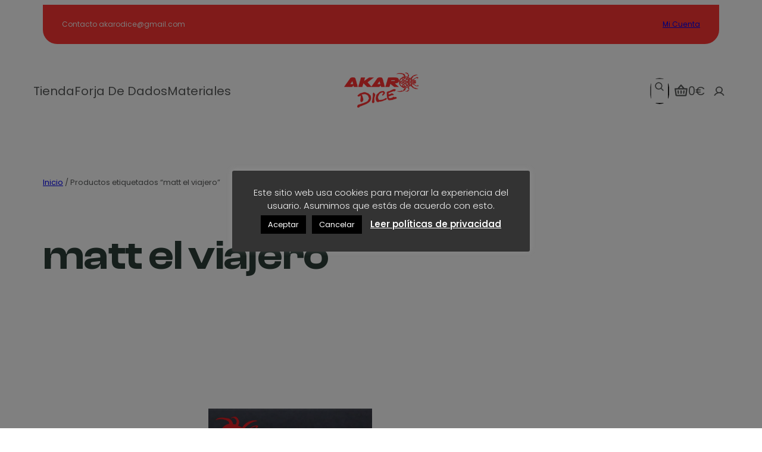

--- FILE ---
content_type: text/html; charset=UTF-8
request_url: https://akarodice.com/etiqueta-producto/matt-el-viajero/
body_size: 41270
content:
<!DOCTYPE html>
<html lang="es">
<head>
	<meta charset="UTF-8" />
	<meta name="viewport" content="width=device-width, initial-scale=1" />
<meta name='robots' content='max-image-preview:large' />
<title>matt el viajero &#8211; AkaroDice</title>
<link rel="alternate" type="application/rss+xml" title="AkaroDice &raquo; Feed" href="https://akarodice.com/feed/" />
<link rel="alternate" type="application/rss+xml" title="AkaroDice &raquo; Feed de los comentarios" href="https://akarodice.com/comments/feed/" />
<link rel="alternate" type="application/rss+xml" title="AkaroDice &raquo; matt el viajero Etiqueta Feed" href="https://akarodice.com/etiqueta-producto/matt-el-viajero/feed/" />
<style id='wp-img-auto-sizes-contain-inline-css'>
img:is([sizes=auto i],[sizes^="auto," i]){contain-intrinsic-size:3000px 1500px}
/*# sourceURL=wp-img-auto-sizes-contain-inline-css */
</style>
<style id='wp-block-paragraph-inline-css'>
.is-small-text{font-size:.875em}.is-regular-text{font-size:1em}.is-large-text{font-size:2.25em}.is-larger-text{font-size:3em}.has-drop-cap:not(:focus):first-letter{float:left;font-size:8.4em;font-style:normal;font-weight:100;line-height:.68;margin:.05em .1em 0 0;text-transform:uppercase}body.rtl .has-drop-cap:not(:focus):first-letter{float:none;margin-left:.1em}p.has-drop-cap.has-background{overflow:hidden}:root :where(p.has-background){padding:1.25em 2.375em}:where(p.has-text-color:not(.has-link-color)) a{color:inherit}p.has-text-align-left[style*="writing-mode:vertical-lr"],p.has-text-align-right[style*="writing-mode:vertical-rl"]{rotate:180deg}
/*# sourceURL=https://akarodice.com/wp-includes/blocks/paragraph/style.min.css */
</style>
<link rel='stylesheet' id='gutenmate-theme-block-core-paragraph-css' href='https://akarodice.com/wp-content/themes/outdoor/assets/css/core--paragraph.css?ver=6.9' media='all' />
<style id='wp-block-group-inline-css'>
.wp-block-group{box-sizing:border-box}:where(.wp-block-group.wp-block-group-is-layout-constrained){position:relative}
/*# sourceURL=https://akarodice.com/wp-includes/blocks/group/style.min.css */
</style>
<link rel='stylesheet' id='gutenmate-theme-block-core-group-css' href='https://akarodice.com/wp-content/themes/outdoor/assets/css/core--group.css?ver=6.9' media='all' />
<style id='wp-block-navigation-link-inline-css'>
.wp-block-navigation .wp-block-navigation-item__label{overflow-wrap:break-word}.wp-block-navigation .wp-block-navigation-item__description{display:none}.link-ui-tools{outline:1px solid #f0f0f0;padding:8px}.link-ui-block-inserter{padding-top:8px}.link-ui-block-inserter__back{margin-left:8px;text-transform:uppercase}
/*# sourceURL=https://akarodice.com/wp-includes/blocks/navigation-link/style.min.css */
</style>
<link rel='stylesheet' id='wp-block-navigation-css' href='https://akarodice.com/wp-includes/blocks/navigation/style.min.css?ver=6.9' media='all' />
<link rel='stylesheet' id='gutenmate-theme-block-core-navigation-css' href='https://akarodice.com/wp-content/themes/outdoor/assets/css/core--navigation.css?ver=6.9' media='all' />
<style id='wp-block-search-inline-css'>
.wp-block-search__button{margin-left:10px;word-break:normal}.wp-block-search__button.has-icon{line-height:0}.wp-block-search__button svg{height:1.25em;min-height:24px;min-width:24px;width:1.25em;fill:currentColor;vertical-align:text-bottom}:where(.wp-block-search__button){border:1px solid #ccc;padding:6px 10px}.wp-block-search__inside-wrapper{display:flex;flex:auto;flex-wrap:nowrap;max-width:100%}.wp-block-search__label{width:100%}.wp-block-search.wp-block-search__button-only .wp-block-search__button{box-sizing:border-box;display:flex;flex-shrink:0;justify-content:center;margin-left:0;max-width:100%}.wp-block-search.wp-block-search__button-only .wp-block-search__inside-wrapper{min-width:0!important;transition-property:width}.wp-block-search.wp-block-search__button-only .wp-block-search__input{flex-basis:100%;transition-duration:.3s}.wp-block-search.wp-block-search__button-only.wp-block-search__searchfield-hidden,.wp-block-search.wp-block-search__button-only.wp-block-search__searchfield-hidden .wp-block-search__inside-wrapper{overflow:hidden}.wp-block-search.wp-block-search__button-only.wp-block-search__searchfield-hidden .wp-block-search__input{border-left-width:0!important;border-right-width:0!important;flex-basis:0;flex-grow:0;margin:0;min-width:0!important;padding-left:0!important;padding-right:0!important;width:0!important}:where(.wp-block-search__input){appearance:none;border:1px solid #949494;flex-grow:1;font-family:inherit;font-size:inherit;font-style:inherit;font-weight:inherit;letter-spacing:inherit;line-height:inherit;margin-left:0;margin-right:0;min-width:3rem;padding:8px;text-decoration:unset!important;text-transform:inherit}:where(.wp-block-search__button-inside .wp-block-search__inside-wrapper){background-color:#fff;border:1px solid #949494;box-sizing:border-box;padding:4px}:where(.wp-block-search__button-inside .wp-block-search__inside-wrapper) .wp-block-search__input{border:none;border-radius:0;padding:0 4px}:where(.wp-block-search__button-inside .wp-block-search__inside-wrapper) .wp-block-search__input:focus{outline:none}:where(.wp-block-search__button-inside .wp-block-search__inside-wrapper) :where(.wp-block-search__button){padding:4px 8px}.wp-block-search.aligncenter .wp-block-search__inside-wrapper{margin:auto}.wp-block[data-align=right] .wp-block-search.wp-block-search__button-only .wp-block-search__inside-wrapper{float:right}
/*# sourceURL=https://akarodice.com/wp-includes/blocks/search/style.min.css */
</style>
<link rel='stylesheet' id='gutenmate-theme-block-core-search-css' href='https://akarodice.com/wp-content/themes/outdoor/assets/css/core--search.css?ver=6.9' media='all' />
<style id='wp-block-site-logo-inline-css'>
.wp-block-site-logo{box-sizing:border-box;line-height:0}.wp-block-site-logo a{display:inline-block;line-height:0}.wp-block-site-logo.is-default-size img{height:auto;width:120px}.wp-block-site-logo img{height:auto;max-width:100%}.wp-block-site-logo a,.wp-block-site-logo img{border-radius:inherit}.wp-block-site-logo.aligncenter{margin-left:auto;margin-right:auto;text-align:center}:root :where(.wp-block-site-logo.is-style-rounded){border-radius:9999px}
/*# sourceURL=https://akarodice.com/wp-includes/blocks/site-logo/style.min.css */
</style>
<link rel='stylesheet' id='gutenmate-theme-block-core-site-logo-css' href='https://akarodice.com/wp-content/themes/outdoor/assets/css/core--site-logo.css?ver=6.9' media='all' />
<link rel='stylesheet' id='wc-blocks-style-css' href='https://akarodice.com/wp-content/plugins/woocommerce/assets/client/blocks/wc-blocks.css?ver=wc-10.4.3' media='all' />
<style id='wc-blocks-style-inline-css'>
:root{--drawer-width: 480px}
/*# sourceURL=wc-blocks-style-inline-css */
</style>
<link rel='stylesheet' id='wc-blocks-style-mini-cart-contents-css' href='https://akarodice.com/wp-content/plugins/woocommerce/assets/client/blocks/mini-cart-contents.css?ver=wc-10.4.3' media='all' />
<link rel='stylesheet' id='wc-blocks-packages-style-css' href='https://akarodice.com/wp-content/plugins/woocommerce/assets/client/blocks/packages-style.css?ver=wc-10.4.3' media='all' />
<link rel='stylesheet' id='wc-blocks-style-mini-cart-css' href='https://akarodice.com/wp-content/plugins/woocommerce/assets/client/blocks/mini-cart.css?ver=wc-10.4.3' media='all' />
<link rel='stylesheet' id='gutenmate-theme-block-woocommerce-mini-cart-css' href='https://akarodice.com/wp-content/themes/outdoor/assets/css/woocommerce--mini-cart.css?ver=6.9' media='all' />
<link rel='stylesheet' id='wc-blocks-style-customer-account-css' href='https://akarodice.com/wp-content/plugins/woocommerce/assets/client/blocks/customer-account.css?ver=wc-10.4.3' media='all' />
<link rel='stylesheet' id='gutenmate-theme-block-woocommerce-customer-account-css' href='https://akarodice.com/wp-content/themes/outdoor/assets/css/woocommerce--customer-account.css?ver=6.9' media='all' />
<style id='gtmt-sticky-style-inline-css'>
.wp-block-gtmt-sticky.gtmt-stuck .wp-block-gtmt-sticky__content{-webkit-backdrop-filter:blur(3px);backdrop-filter:blur(3px);background:var(--gtmt-sticky-stuck-bg,#0000);box-shadow:var(--wp--preset--shadow--lg)}.wp-block-gtmt-sticky__content,.wp-block-gtmt-sticky__placeholder{border-radius:inherit}

/*# sourceURL=https://akarodice.com/wp-content/themes/outdoor/build/blocks/gtmt--sticky/style-index.css */
</style>
<style id='gtmt-sticky-view-style-inline-css'>
.wp-block-gtmt-sticky__content{transition:var(--gtm-transition)}

/*# sourceURL=https://akarodice.com/wp-content/themes/outdoor/build/blocks/gtmt--sticky/index.css */
</style>
<link rel='stylesheet' id='wc-blocks-style-breadcrumbs-css' href='https://akarodice.com/wp-content/plugins/woocommerce/assets/client/blocks/breadcrumbs.css?ver=wc-10.4.3' media='all' />
<link rel='stylesheet' id='gutenmate-theme-block-woocommerce-breadcrumbs-css' href='https://akarodice.com/wp-content/themes/outdoor/assets/css/woocommerce--breadcrumbs.css?ver=6.9' media='all' />
<style id='wp-block-query-title-inline-css'>
.wp-block-query-title{box-sizing:border-box}
/*# sourceURL=https://akarodice.com/wp-includes/blocks/query-title/style.min.css */
</style>
<link rel='stylesheet' id='wc-blocks-style-product-image-css' href='https://akarodice.com/wp-content/plugins/woocommerce/assets/client/blocks/product-image.css?ver=wc-10.4.3' media='all' />
<link rel='stylesheet' id='gutenmate-theme-block-woocommerce-product-image-css' href='https://akarodice.com/wp-content/themes/outdoor/assets/css/woocommerce--product-image.css?ver=6.9' media='all' />
<style id='wp-block-post-title-inline-css'>
.wp-block-post-title{box-sizing:border-box;word-break:break-word}.wp-block-post-title :where(a){display:inline-block;font-family:inherit;font-size:inherit;font-style:inherit;font-weight:inherit;letter-spacing:inherit;line-height:inherit;text-decoration:inherit}
/*# sourceURL=https://akarodice.com/wp-includes/blocks/post-title/style.min.css */
</style>
<link rel='stylesheet' id='gutenmate-theme-block-core-post-title-css' href='https://akarodice.com/wp-content/themes/outdoor/assets/css/core--post-title.css?ver=6.9' media='all' />
<style id='wp-block-post-terms-inline-css'>
.wp-block-post-terms{box-sizing:border-box}.wp-block-post-terms .wp-block-post-terms__separator{white-space:pre-wrap}
/*# sourceURL=https://akarodice.com/wp-includes/blocks/post-terms/style.min.css */
</style>
<link rel='stylesheet' id='gutenmate-theme-block-core-post-terms-css' href='https://akarodice.com/wp-content/themes/outdoor/assets/css/core--post-terms.css?ver=6.9' media='all' />
<style id='woocommerce-product-price-style-inline-css'>
@keyframes wc-skeleton-shimmer{to{transform:translateX(100%)}}.wc-block-components-product-price--align-left{display:block;text-align:left}.wc-block-components-product-price--align-center{display:block;text-align:center}.wc-block-components-product-price--align-right{display:block;text-align:right}.wc-block-components-product-price{display:block}.wc-block-components-product-price[hidden]{display:none}.wc-block-components-product-price .wc-block-all-products .wc-block-components-product-price{margin-bottom:12px}.wc-block-components-product-price ins{text-decoration:none}.wc-block-components-product-price .woocommerce-Price-amount{white-space:nowrap}.wc-block-components-product-price__value.is-discounted{margin-left:.5em}.is-loading .wc-block-components-product-price:before{background-color:currentColor!important;border:0!important;border-radius:.25rem;box-shadow:none;color:currentColor!important;content:".";display:block;display:inline-block;line-height:1;max-width:100%!important;opacity:.15;outline:0!important;overflow:hidden!important;pointer-events:none;position:relative!important;width:100%;width:5em;z-index:1}.is-loading .wc-block-components-product-price:before>*{visibility:hidden}.is-loading .wc-block-components-product-price:before:after{animation:loading__animation 1.5s ease-in-out infinite;background-image:linear-gradient(90deg,currentColor,hsla(0,0%,96%,.302),currentColor);background-repeat:no-repeat;content:" ";display:block;height:100%;left:0;position:absolute;right:0;top:0;transform:translateX(-100%)}@keyframes loading__animation{to{transform:translateX(100%)}}@media screen and (prefers-reduced-motion:reduce){.is-loading .wc-block-components-product-price:before{animation:none}}

/*# sourceURL=https://akarodice.com/wp-content/plugins/woocommerce/assets/client/blocks/product-price.css */
</style>
<link rel='stylesheet' id='gutenmate-theme-block-woocommerce-product-price-css' href='https://akarodice.com/wp-content/themes/outdoor/assets/css/woocommerce--product-price.css?ver=6.9' media='all' />
<style id='wp-block-separator-inline-css'>
@charset "UTF-8";.wp-block-separator{border:none;border-top:2px solid}:root :where(.wp-block-separator.is-style-dots){height:auto;line-height:1;text-align:center}:root :where(.wp-block-separator.is-style-dots):before{color:currentColor;content:"···";font-family:serif;font-size:1.5em;letter-spacing:2em;padding-left:2em}.wp-block-separator.is-style-dots{background:none!important;border:none!important}
/*# sourceURL=https://akarodice.com/wp-includes/blocks/separator/style.min.css */
</style>
<link rel='stylesheet' id='gutenmate-theme-block-core-separator-css' href='https://akarodice.com/wp-content/themes/outdoor/assets/css/core--separator.css?ver=6.9' media='all' />
<style id='wp-block-button-inline-css'>
.wp-block-button__link{align-content:center;box-sizing:border-box;cursor:pointer;display:inline-block;height:100%;text-align:center;word-break:break-word}.wp-block-button__link.aligncenter{text-align:center}.wp-block-button__link.alignright{text-align:right}:where(.wp-block-button__link){border-radius:9999px;box-shadow:none;padding:calc(.667em + 2px) calc(1.333em + 2px);text-decoration:none}.wp-block-button[style*=text-decoration] .wp-block-button__link{text-decoration:inherit}.wp-block-buttons>.wp-block-button.has-custom-width{max-width:none}.wp-block-buttons>.wp-block-button.has-custom-width .wp-block-button__link{width:100%}.wp-block-buttons>.wp-block-button.has-custom-font-size .wp-block-button__link{font-size:inherit}.wp-block-buttons>.wp-block-button.wp-block-button__width-25{width:calc(25% - var(--wp--style--block-gap, .5em)*.75)}.wp-block-buttons>.wp-block-button.wp-block-button__width-50{width:calc(50% - var(--wp--style--block-gap, .5em)*.5)}.wp-block-buttons>.wp-block-button.wp-block-button__width-75{width:calc(75% - var(--wp--style--block-gap, .5em)*.25)}.wp-block-buttons>.wp-block-button.wp-block-button__width-100{flex-basis:100%;width:100%}.wp-block-buttons.is-vertical>.wp-block-button.wp-block-button__width-25{width:25%}.wp-block-buttons.is-vertical>.wp-block-button.wp-block-button__width-50{width:50%}.wp-block-buttons.is-vertical>.wp-block-button.wp-block-button__width-75{width:75%}.wp-block-button.is-style-squared,.wp-block-button__link.wp-block-button.is-style-squared{border-radius:0}.wp-block-button.no-border-radius,.wp-block-button__link.no-border-radius{border-radius:0!important}:root :where(.wp-block-button .wp-block-button__link.is-style-outline),:root :where(.wp-block-button.is-style-outline>.wp-block-button__link){border:2px solid;padding:.667em 1.333em}:root :where(.wp-block-button .wp-block-button__link.is-style-outline:not(.has-text-color)),:root :where(.wp-block-button.is-style-outline>.wp-block-button__link:not(.has-text-color)){color:currentColor}:root :where(.wp-block-button .wp-block-button__link.is-style-outline:not(.has-background)),:root :where(.wp-block-button.is-style-outline>.wp-block-button__link:not(.has-background)){background-color:initial;background-image:none}
/*# sourceURL=https://akarodice.com/wp-includes/blocks/button/style.min.css */
</style>
<style id='woocommerce-product-button-style-inline-css'>
@keyframes wc-skeleton-shimmer{to{transform:translateX(100%)}}.wp-block-button.wc-block-components-product-button{align-items:center;display:flex;flex-direction:column;gap:12px;justify-content:center;white-space:normal}.wp-block-button.wc-block-components-product-button.is-style-outline .wp-block-button__link{border:2px solid}.wp-block-button.wc-block-components-product-button.is-style-outline .wp-block-button__link:not(.has-text-color){color:currentColor}.wp-block-button.wc-block-components-product-button.is-style-outline .wp-block-button__link:not(.has-background){background-color:transparent;background-image:none}.wp-block-button.wc-block-components-product-button.has-custom-width .wp-block-button__link{box-sizing:border-box}.wp-block-button.wc-block-components-product-button.wp-block-button__width-25 .wp-block-button__link{width:25%}.wp-block-button.wc-block-components-product-button.wp-block-button__width-50 .wp-block-button__link{width:50%}.wp-block-button.wc-block-components-product-button.wp-block-button__width-75 .wp-block-button__link{width:75%}.wp-block-button.wc-block-components-product-button.wp-block-button__width-100 .wp-block-button__link{width:100%}.wp-block-button.wc-block-components-product-button .wp-block-button__link{display:inline-flex;justify-content:center;text-align:center;white-space:normal;width:auto}.wp-block-button.wc-block-components-product-button a[hidden],.wp-block-button.wc-block-components-product-button button[hidden]{display:none}@keyframes slideOut{0%{transform:translateY(0)}to{transform:translateY(-100%)}}@keyframes slideIn{0%{opacity:0;transform:translateY(90%)}to{opacity:1;transform:translate(0)}}.wp-block-button.wc-block-components-product-button.align-left{align-items:flex-start}.wp-block-button.wc-block-components-product-button.align-right{align-items:flex-end}.wp-block-button.wc-block-components-product-button .wc-block-components-product-button__button{align-items:center;border-style:none;display:inline-flex;justify-content:center;line-height:inherit;overflow:hidden;white-space:normal;word-break:normal}.wp-block-button.wc-block-components-product-button .wc-block-components-product-button__button span.wc-block-slide-out{animation:slideOut .1s linear 1 normal forwards}.wp-block-button.wc-block-components-product-button .wc-block-components-product-button__button span.wc-block-slide-in{animation:slideIn .1s linear 1 normal}.wp-block-button.wc-block-components-product-button .wc-block-components-product-button__button--placeholder{background-color:currentColor!important;border:0!important;border-radius:.25rem;box-shadow:none;color:currentColor!important;display:block;line-height:1;max-width:100%!important;min-height:3em;min-width:8em;opacity:.15;outline:0!important;overflow:hidden!important;pointer-events:none;position:relative!important;width:100%;z-index:1}.wp-block-button.wc-block-components-product-button .wc-block-components-product-button__button--placeholder>*{visibility:hidden}.wp-block-button.wc-block-components-product-button .wc-block-components-product-button__button--placeholder:after{animation:loading__animation 1.5s ease-in-out infinite;background-image:linear-gradient(90deg,currentColor,hsla(0,0%,96%,.302),currentColor);background-repeat:no-repeat;content:" ";display:block;height:100%;left:0;position:absolute;right:0;top:0;transform:translateX(-100%)}@keyframes loading__animation{to{transform:translateX(100%)}}@media screen and (prefers-reduced-motion:reduce){.wp-block-button.wc-block-components-product-button .wc-block-components-product-button__button--placeholder{animation:none}}.wc-block-all-products .wp-block-button.wc-block-components-product-button{margin-bottom:12px}.theme-twentytwentyone .editor-styles-wrapper .wc-block-components-product-button .wp-block-button__link{background-color:var(--button--color-background);border-color:var(--button--color-background);color:var(--button--color-text)}

/*# sourceURL=https://akarodice.com/wp-content/plugins/woocommerce/assets/client/blocks/woocommerce/product-button-style.css */
</style>
<link rel='stylesheet' id='gutenmate-theme-block-woocommerce-product-button-css' href='https://akarodice.com/wp-content/themes/outdoor/assets/css/woocommerce--product-button.css?ver=6.9' media='all' />
<style id='woocommerce-product-template-style-inline-css'>
@keyframes wc-skeleton-shimmer{to{transform:translateX(100%)}}.wc-block-product-template{list-style:none;margin-bottom:0;margin-top:0;max-width:100%;padding:0}.wc-block-product-template.wc-block-product-template{background:none}.wc-block-product-template.is-flex-container{display:flex;flex-direction:row;flex-wrap:wrap;gap:1.25em}.wc-block-product-template.is-flex-container>li{list-style:none;margin:0;width:100%}@media(min-width:600px){.wc-block-product-template.is-flex-container.is-flex-container.columns-2>li{width:calc(50% - .625em)}.wc-block-product-template.is-flex-container.is-flex-container.columns-3>li{width:calc(33.33333% - .83333em)}.wc-block-product-template.is-flex-container.is-flex-container.columns-4>li{width:calc(25% - .9375em)}.wc-block-product-template.is-flex-container.is-flex-container.columns-5>li{width:calc(20% - 1em)}.wc-block-product-template.is-flex-container.is-flex-container.columns-6>li{width:calc(16.66667% - 1.04167em)}}.wc-block-product-template__responsive{grid-gap:1.25em;display:grid}.wc-block-product-template__responsive.columns-2{grid-template-columns:repeat(auto-fill,minmax(max(150px,calc(50% - .625em)),1fr))}.wc-block-product-template__responsive.columns-3{grid-template-columns:repeat(auto-fill,minmax(max(150px,calc(33.33333% - .83333em)),1fr))}.wc-block-product-template__responsive.columns-4{grid-template-columns:repeat(auto-fill,minmax(max(150px,calc(25% - .9375em)),1fr))}.wc-block-product-template__responsive.columns-5{grid-template-columns:repeat(auto-fill,minmax(max(150px,calc(20% - 1em)),1fr))}.wc-block-product-template__responsive.columns-6{grid-template-columns:repeat(auto-fill,minmax(max(150px,calc(16.66667% - 1.04167em)),1fr))}.wc-block-product-template__responsive>li{margin-block-start:0}:where(.wc-block-product-template .wc-block-product)>:not(:last-child){margin-bottom:.75rem;margin-top:0}.is-product-collection-layout-list .wc-block-product:not(:last-child){margin-bottom:1.2rem}.is-product-collection-layout-carousel{container-name:carousel;container-type:inline-size;overflow-x:auto;padding:4px;position:relative;scroll-padding:0 30%;scroll-snap-type:x mandatory;scrollbar-width:none}.is-product-collection-layout-carousel .wc-block-product{flex-basis:0;max-width:400px;min-width:42.5%;scroll-snap-align:center}@container carousel (min-width: 600px){.is-product-collection-layout-carousel .wc-block-product{min-width:28.5%}}@container carousel (min-width: 782px){.is-product-collection-layout-carousel .wc-block-product{min-width:29%}}@container carousel (min-width: 960px){.is-product-collection-layout-carousel .wc-block-product{min-width:22%}}@container carousel (min-width: 1280px){.is-product-collection-layout-carousel .wc-block-product{min-width:18%}}@container carousel (min-width: 1440px){.is-product-collection-layout-carousel .wc-block-product{min-width:15%}}

/*# sourceURL=https://akarodice.com/wp-content/plugins/woocommerce/assets/client/blocks/woocommerce/product-template-style.css */
</style>
<style id='woocommerce-product-collection-style-inline-css'>
@keyframes wc-skeleton-shimmer{to{transform:translateX(100%)}}.wp-block-woocommerce-product-collection{margin-bottom:30px}.wp-block-woocommerce-product-collection .wc-block-components-product-stock-indicator{text-align:center}.wp-block-woocommerce-product-collection h2.wp-block-heading{font-size:var(--wp--preset--font-size--small,14px);line-height:20px}@media(max-width:600px)and (hover:none)and (pointer:coarse){.wp-block-woocommerce-product-collection:has(.is-product-collection-layout-carousel) :where(.wc-block-next-previous-buttons.wc-block-next-previous-buttons){display:none}}.wc-block-components-notice-banner .wc-block-components-button.wc-block-components-notice-banner__dismiss[hidden]{display:none}

/*# sourceURL=https://akarodice.com/wp-content/plugins/woocommerce/assets/client/blocks/woocommerce/product-collection-style.css */
</style>
<link rel='stylesheet' id='gutenmate-theme-block-woocommerce-product-collection-css' href='https://akarodice.com/wp-content/themes/outdoor/assets/css/woocommerce--product-collection.css?ver=6.9' media='all' />
<style id='wp-interactivity-router-animations-inline-css'>
			.wp-interactivity-router-loading-bar {
				position: fixed;
				top: 0;
				left: 0;
				margin: 0;
				padding: 0;
				width: 100vw;
				max-width: 100vw !important;
				height: 4px;
				background-color: #000;
				opacity: 0
			}
			.wp-interactivity-router-loading-bar.start-animation {
				animation: wp-interactivity-router-loading-bar-start-animation 30s cubic-bezier(0.03, 0.5, 0, 1) forwards
			}
			.wp-interactivity-router-loading-bar.finish-animation {
				animation: wp-interactivity-router-loading-bar-finish-animation 300ms ease-in
			}
			@keyframes wp-interactivity-router-loading-bar-start-animation {
				0% { transform: scaleX(0); transform-origin: 0 0; opacity: 1 }
				100% { transform: scaleX(1); transform-origin: 0 0; opacity: 1 }
			}
			@keyframes wp-interactivity-router-loading-bar-finish-animation {
				0% { opacity: 1 }
				50% { opacity: 1 }
				100% { opacity: 0 }
			}
/*# sourceURL=wp-interactivity-router-animations-inline-css */
</style>
<style id='wp-block-heading-inline-css'>
h1:where(.wp-block-heading).has-background,h2:where(.wp-block-heading).has-background,h3:where(.wp-block-heading).has-background,h4:where(.wp-block-heading).has-background,h5:where(.wp-block-heading).has-background,h6:where(.wp-block-heading).has-background{padding:1.25em 2.375em}h1.has-text-align-left[style*=writing-mode]:where([style*=vertical-lr]),h1.has-text-align-right[style*=writing-mode]:where([style*=vertical-rl]),h2.has-text-align-left[style*=writing-mode]:where([style*=vertical-lr]),h2.has-text-align-right[style*=writing-mode]:where([style*=vertical-rl]),h3.has-text-align-left[style*=writing-mode]:where([style*=vertical-lr]),h3.has-text-align-right[style*=writing-mode]:where([style*=vertical-rl]),h4.has-text-align-left[style*=writing-mode]:where([style*=vertical-lr]),h4.has-text-align-right[style*=writing-mode]:where([style*=vertical-rl]),h5.has-text-align-left[style*=writing-mode]:where([style*=vertical-lr]),h5.has-text-align-right[style*=writing-mode]:where([style*=vertical-rl]),h6.has-text-align-left[style*=writing-mode]:where([style*=vertical-lr]),h6.has-text-align-right[style*=writing-mode]:where([style*=vertical-rl]){rotate:180deg}
/*# sourceURL=https://akarodice.com/wp-includes/blocks/heading/style.min.css */
</style>
<link rel='stylesheet' id='gutenmate-theme-block-core-heading-css' href='https://akarodice.com/wp-content/themes/outdoor/assets/css/core--heading.css?ver=6.9' media='all' />
<style id='wp-block-image-inline-css'>
.wp-block-image>a,.wp-block-image>figure>a{display:inline-block}.wp-block-image img{box-sizing:border-box;height:auto;max-width:100%;vertical-align:bottom}@media not (prefers-reduced-motion){.wp-block-image img.hide{visibility:hidden}.wp-block-image img.show{animation:show-content-image .4s}}.wp-block-image[style*=border-radius] img,.wp-block-image[style*=border-radius]>a{border-radius:inherit}.wp-block-image.has-custom-border img{box-sizing:border-box}.wp-block-image.aligncenter{text-align:center}.wp-block-image.alignfull>a,.wp-block-image.alignwide>a{width:100%}.wp-block-image.alignfull img,.wp-block-image.alignwide img{height:auto;width:100%}.wp-block-image .aligncenter,.wp-block-image .alignleft,.wp-block-image .alignright,.wp-block-image.aligncenter,.wp-block-image.alignleft,.wp-block-image.alignright{display:table}.wp-block-image .aligncenter>figcaption,.wp-block-image .alignleft>figcaption,.wp-block-image .alignright>figcaption,.wp-block-image.aligncenter>figcaption,.wp-block-image.alignleft>figcaption,.wp-block-image.alignright>figcaption{caption-side:bottom;display:table-caption}.wp-block-image .alignleft{float:left;margin:.5em 1em .5em 0}.wp-block-image .alignright{float:right;margin:.5em 0 .5em 1em}.wp-block-image .aligncenter{margin-left:auto;margin-right:auto}.wp-block-image :where(figcaption){margin-bottom:1em;margin-top:.5em}.wp-block-image.is-style-circle-mask img{border-radius:9999px}@supports ((-webkit-mask-image:none) or (mask-image:none)) or (-webkit-mask-image:none){.wp-block-image.is-style-circle-mask img{border-radius:0;-webkit-mask-image:url('data:image/svg+xml;utf8,<svg viewBox="0 0 100 100" xmlns="http://www.w3.org/2000/svg"><circle cx="50" cy="50" r="50"/></svg>');mask-image:url('data:image/svg+xml;utf8,<svg viewBox="0 0 100 100" xmlns="http://www.w3.org/2000/svg"><circle cx="50" cy="50" r="50"/></svg>');mask-mode:alpha;-webkit-mask-position:center;mask-position:center;-webkit-mask-repeat:no-repeat;mask-repeat:no-repeat;-webkit-mask-size:contain;mask-size:contain}}:root :where(.wp-block-image.is-style-rounded img,.wp-block-image .is-style-rounded img){border-radius:9999px}.wp-block-image figure{margin:0}.wp-lightbox-container{display:flex;flex-direction:column;position:relative}.wp-lightbox-container img{cursor:zoom-in}.wp-lightbox-container img:hover+button{opacity:1}.wp-lightbox-container button{align-items:center;backdrop-filter:blur(16px) saturate(180%);background-color:#5a5a5a40;border:none;border-radius:4px;cursor:zoom-in;display:flex;height:20px;justify-content:center;opacity:0;padding:0;position:absolute;right:16px;text-align:center;top:16px;width:20px;z-index:100}@media not (prefers-reduced-motion){.wp-lightbox-container button{transition:opacity .2s ease}}.wp-lightbox-container button:focus-visible{outline:3px auto #5a5a5a40;outline:3px auto -webkit-focus-ring-color;outline-offset:3px}.wp-lightbox-container button:hover{cursor:pointer;opacity:1}.wp-lightbox-container button:focus{opacity:1}.wp-lightbox-container button:focus,.wp-lightbox-container button:hover,.wp-lightbox-container button:not(:hover):not(:active):not(.has-background){background-color:#5a5a5a40;border:none}.wp-lightbox-overlay{box-sizing:border-box;cursor:zoom-out;height:100vh;left:0;overflow:hidden;position:fixed;top:0;visibility:hidden;width:100%;z-index:100000}.wp-lightbox-overlay .close-button{align-items:center;cursor:pointer;display:flex;justify-content:center;min-height:40px;min-width:40px;padding:0;position:absolute;right:calc(env(safe-area-inset-right) + 16px);top:calc(env(safe-area-inset-top) + 16px);z-index:5000000}.wp-lightbox-overlay .close-button:focus,.wp-lightbox-overlay .close-button:hover,.wp-lightbox-overlay .close-button:not(:hover):not(:active):not(.has-background){background:none;border:none}.wp-lightbox-overlay .lightbox-image-container{height:var(--wp--lightbox-container-height);left:50%;overflow:hidden;position:absolute;top:50%;transform:translate(-50%,-50%);transform-origin:top left;width:var(--wp--lightbox-container-width);z-index:9999999999}.wp-lightbox-overlay .wp-block-image{align-items:center;box-sizing:border-box;display:flex;height:100%;justify-content:center;margin:0;position:relative;transform-origin:0 0;width:100%;z-index:3000000}.wp-lightbox-overlay .wp-block-image img{height:var(--wp--lightbox-image-height);min-height:var(--wp--lightbox-image-height);min-width:var(--wp--lightbox-image-width);width:var(--wp--lightbox-image-width)}.wp-lightbox-overlay .wp-block-image figcaption{display:none}.wp-lightbox-overlay button{background:none;border:none}.wp-lightbox-overlay .scrim{background-color:#fff;height:100%;opacity:.9;position:absolute;width:100%;z-index:2000000}.wp-lightbox-overlay.active{visibility:visible}@media not (prefers-reduced-motion){.wp-lightbox-overlay.active{animation:turn-on-visibility .25s both}.wp-lightbox-overlay.active img{animation:turn-on-visibility .35s both}.wp-lightbox-overlay.show-closing-animation:not(.active){animation:turn-off-visibility .35s both}.wp-lightbox-overlay.show-closing-animation:not(.active) img{animation:turn-off-visibility .25s both}.wp-lightbox-overlay.zoom.active{animation:none;opacity:1;visibility:visible}.wp-lightbox-overlay.zoom.active .lightbox-image-container{animation:lightbox-zoom-in .4s}.wp-lightbox-overlay.zoom.active .lightbox-image-container img{animation:none}.wp-lightbox-overlay.zoom.active .scrim{animation:turn-on-visibility .4s forwards}.wp-lightbox-overlay.zoom.show-closing-animation:not(.active){animation:none}.wp-lightbox-overlay.zoom.show-closing-animation:not(.active) .lightbox-image-container{animation:lightbox-zoom-out .4s}.wp-lightbox-overlay.zoom.show-closing-animation:not(.active) .lightbox-image-container img{animation:none}.wp-lightbox-overlay.zoom.show-closing-animation:not(.active) .scrim{animation:turn-off-visibility .4s forwards}}@keyframes show-content-image{0%{visibility:hidden}99%{visibility:hidden}to{visibility:visible}}@keyframes turn-on-visibility{0%{opacity:0}to{opacity:1}}@keyframes turn-off-visibility{0%{opacity:1;visibility:visible}99%{opacity:0;visibility:visible}to{opacity:0;visibility:hidden}}@keyframes lightbox-zoom-in{0%{transform:translate(calc((-100vw + var(--wp--lightbox-scrollbar-width))/2 + var(--wp--lightbox-initial-left-position)),calc(-50vh + var(--wp--lightbox-initial-top-position))) scale(var(--wp--lightbox-scale))}to{transform:translate(-50%,-50%) scale(1)}}@keyframes lightbox-zoom-out{0%{transform:translate(-50%,-50%) scale(1);visibility:visible}99%{visibility:visible}to{transform:translate(calc((-100vw + var(--wp--lightbox-scrollbar-width))/2 + var(--wp--lightbox-initial-left-position)),calc(-50vh + var(--wp--lightbox-initial-top-position))) scale(var(--wp--lightbox-scale));visibility:hidden}}
/*# sourceURL=https://akarodice.com/wp-includes/blocks/image/style.min.css */
</style>
<link rel='stylesheet' id='gutenmate-theme-block-core-image-css' href='https://akarodice.com/wp-content/themes/outdoor/assets/css/core--image.css?ver=6.9' media='all' />
<style id='wp-block-tag-cloud-inline-css'>
.wp-block-tag-cloud{box-sizing:border-box}.wp-block-tag-cloud.aligncenter{justify-content:center;text-align:center}.wp-block-tag-cloud a{display:inline-block;margin-right:5px}.wp-block-tag-cloud span{display:inline-block;margin-left:5px;text-decoration:none}:root :where(.wp-block-tag-cloud.is-style-outline){display:flex;flex-wrap:wrap;gap:1ch}:root :where(.wp-block-tag-cloud.is-style-outline a){border:1px solid;font-size:unset!important;margin-right:0;padding:1ch 2ch;text-decoration:none!important}
/*# sourceURL=https://akarodice.com/wp-includes/blocks/tag-cloud/style.min.css */
</style>
<link rel='stylesheet' id='gutenmate-theme-block-core-tag-cloud-css' href='https://akarodice.com/wp-content/themes/outdoor/assets/css/core--tag-cloud.css?ver=6.9' media='all' />
<link rel='stylesheet' id='wp-block-cover-css' href='https://akarodice.com/wp-includes/blocks/cover/style.min.css?ver=6.9' media='all' />
<style id='wp-block-columns-inline-css'>
.wp-block-columns{box-sizing:border-box;display:flex;flex-wrap:wrap!important}@media (min-width:782px){.wp-block-columns{flex-wrap:nowrap!important}}.wp-block-columns{align-items:normal!important}.wp-block-columns.are-vertically-aligned-top{align-items:flex-start}.wp-block-columns.are-vertically-aligned-center{align-items:center}.wp-block-columns.are-vertically-aligned-bottom{align-items:flex-end}@media (max-width:781px){.wp-block-columns:not(.is-not-stacked-on-mobile)>.wp-block-column{flex-basis:100%!important}}@media (min-width:782px){.wp-block-columns:not(.is-not-stacked-on-mobile)>.wp-block-column{flex-basis:0;flex-grow:1}.wp-block-columns:not(.is-not-stacked-on-mobile)>.wp-block-column[style*=flex-basis]{flex-grow:0}}.wp-block-columns.is-not-stacked-on-mobile{flex-wrap:nowrap!important}.wp-block-columns.is-not-stacked-on-mobile>.wp-block-column{flex-basis:0;flex-grow:1}.wp-block-columns.is-not-stacked-on-mobile>.wp-block-column[style*=flex-basis]{flex-grow:0}:where(.wp-block-columns){margin-bottom:1.75em}:where(.wp-block-columns.has-background){padding:1.25em 2.375em}.wp-block-column{flex-grow:1;min-width:0;overflow-wrap:break-word;word-break:break-word}.wp-block-column.is-vertically-aligned-top{align-self:flex-start}.wp-block-column.is-vertically-aligned-center{align-self:center}.wp-block-column.is-vertically-aligned-bottom{align-self:flex-end}.wp-block-column.is-vertically-aligned-stretch{align-self:stretch}.wp-block-column.is-vertically-aligned-bottom,.wp-block-column.is-vertically-aligned-center,.wp-block-column.is-vertically-aligned-top{width:100%}
/*# sourceURL=https://akarodice.com/wp-includes/blocks/columns/style.min.css */
</style>
<link rel='stylesheet' id='gutenmate-theme-block-core-columns-css' href='https://akarodice.com/wp-content/themes/outdoor/assets/css/core--columns.css?ver=6.9' media='all' />
<style id='wp-block-list-inline-css'>
ol,ul{box-sizing:border-box}:root :where(.wp-block-list.has-background){padding:1.25em 2.375em}
/*# sourceURL=https://akarodice.com/wp-includes/blocks/list/style.min.css */
</style>
<link rel='stylesheet' id='gutenmate-theme-block-core-list-css' href='https://akarodice.com/wp-content/themes/outdoor/assets/css/core--list.css?ver=6.9' media='all' />
<link rel='stylesheet' id='wp-block-social-links-css' href='https://akarodice.com/wp-includes/blocks/social-links/style.min.css?ver=6.9' media='all' />
<link rel='stylesheet' id='gutenmate-theme-block-core-social-links-css' href='https://akarodice.com/wp-content/themes/outdoor/assets/css/core--social-links.css?ver=6.9' media='all' />
<style id='wp-block-library-inline-css'>
:root{--wp-block-synced-color:#7a00df;--wp-block-synced-color--rgb:122,0,223;--wp-bound-block-color:var(--wp-block-synced-color);--wp-editor-canvas-background:#ddd;--wp-admin-theme-color:#007cba;--wp-admin-theme-color--rgb:0,124,186;--wp-admin-theme-color-darker-10:#006ba1;--wp-admin-theme-color-darker-10--rgb:0,107,160.5;--wp-admin-theme-color-darker-20:#005a87;--wp-admin-theme-color-darker-20--rgb:0,90,135;--wp-admin-border-width-focus:2px}@media (min-resolution:192dpi){:root{--wp-admin-border-width-focus:1.5px}}.wp-element-button{cursor:pointer}:root .has-very-light-gray-background-color{background-color:#eee}:root .has-very-dark-gray-background-color{background-color:#313131}:root .has-very-light-gray-color{color:#eee}:root .has-very-dark-gray-color{color:#313131}:root .has-vivid-green-cyan-to-vivid-cyan-blue-gradient-background{background:linear-gradient(135deg,#00d084,#0693e3)}:root .has-purple-crush-gradient-background{background:linear-gradient(135deg,#34e2e4,#4721fb 50%,#ab1dfe)}:root .has-hazy-dawn-gradient-background{background:linear-gradient(135deg,#faaca8,#dad0ec)}:root .has-subdued-olive-gradient-background{background:linear-gradient(135deg,#fafae1,#67a671)}:root .has-atomic-cream-gradient-background{background:linear-gradient(135deg,#fdd79a,#004a59)}:root .has-nightshade-gradient-background{background:linear-gradient(135deg,#330968,#31cdcf)}:root .has-midnight-gradient-background{background:linear-gradient(135deg,#020381,#2874fc)}:root{--wp--preset--font-size--normal:16px;--wp--preset--font-size--huge:42px}.has-regular-font-size{font-size:1em}.has-larger-font-size{font-size:2.625em}.has-normal-font-size{font-size:var(--wp--preset--font-size--normal)}.has-huge-font-size{font-size:var(--wp--preset--font-size--huge)}.has-text-align-center{text-align:center}.has-text-align-left{text-align:left}.has-text-align-right{text-align:right}.has-fit-text{white-space:nowrap!important}#end-resizable-editor-section{display:none}.aligncenter{clear:both}.items-justified-left{justify-content:flex-start}.items-justified-center{justify-content:center}.items-justified-right{justify-content:flex-end}.items-justified-space-between{justify-content:space-between}.screen-reader-text{border:0;clip-path:inset(50%);height:1px;margin:-1px;overflow:hidden;padding:0;position:absolute;width:1px;word-wrap:normal!important}.screen-reader-text:focus{background-color:#ddd;clip-path:none;color:#444;display:block;font-size:1em;height:auto;left:5px;line-height:normal;padding:15px 23px 14px;text-decoration:none;top:5px;width:auto;z-index:100000}html :where(.has-border-color){border-style:solid}html :where([style*=border-top-color]){border-top-style:solid}html :where([style*=border-right-color]){border-right-style:solid}html :where([style*=border-bottom-color]){border-bottom-style:solid}html :where([style*=border-left-color]){border-left-style:solid}html :where([style*=border-width]){border-style:solid}html :where([style*=border-top-width]){border-top-style:solid}html :where([style*=border-right-width]){border-right-style:solid}html :where([style*=border-bottom-width]){border-bottom-style:solid}html :where([style*=border-left-width]){border-left-style:solid}html :where(img[class*=wp-image-]){height:auto;max-width:100%}:where(figure){margin:0 0 1em}html :where(.is-position-sticky){--wp-admin--admin-bar--position-offset:var(--wp-admin--admin-bar--height,0px)}@media screen and (max-width:600px){html :where(.is-position-sticky){--wp-admin--admin-bar--position-offset:0px}}
/*# sourceURL=/wp-includes/css/dist/block-library/common.min.css */
</style>
<style id='global-styles-inline-css'>
:root{--wp--preset--aspect-ratio--square: 1;--wp--preset--aspect-ratio--4-3: 4/3;--wp--preset--aspect-ratio--3-4: 3/4;--wp--preset--aspect-ratio--3-2: 3/2;--wp--preset--aspect-ratio--2-3: 2/3;--wp--preset--aspect-ratio--16-9: 16/9;--wp--preset--aspect-ratio--9-16: 9/16;--wp--preset--aspect-ratio--gtmt-ultrawide: 21/9;--wp--preset--color--black: #000000;--wp--preset--color--cyan-bluish-gray: #abb8c3;--wp--preset--color--white: #ffffff;--wp--preset--color--pale-pink: #f78da7;--wp--preset--color--vivid-red: #cf2e2e;--wp--preset--color--luminous-vivid-orange: #ff6900;--wp--preset--color--luminous-vivid-amber: #fcb900;--wp--preset--color--light-green-cyan: #7bdcb5;--wp--preset--color--vivid-green-cyan: #00d084;--wp--preset--color--pale-cyan-blue: #8ed1fc;--wp--preset--color--vivid-cyan-blue: #0693e3;--wp--preset--color--vivid-purple: #9b51e0;--wp--preset--color--base: #ffffff;--wp--preset--color--base-2: #fcfafa;--wp--preset--color--base-3: #f7f4f3;--wp--preset--color--base-4: #f4efeefe;--wp--preset--color--base-5: #dcd7d6;--wp--preset--color--base-6: #c3bfbe;--wp--preset--color--contrast: #3b3d3c;--wp--preset--color--contrast-2: #4b4d4c;--wp--preset--color--contrast-3: #5a5c5b;--wp--preset--color--contrast-4: #6a6c6b;--wp--preset--color--contrast-5: #7a7b7a;--wp--preset--color--accent: #2c3d37;--wp--preset--color--accent-2: #566955;--wp--preset--color--accent-3: #a5a88f;--wp--preset--color--accent-4: #bc5339;--wp--preset--color--accent-5: #f5e1ac;--wp--preset--color--accent-6: #f4efee;--wp--preset--color--line-base: #e6e4e2;--wp--preset--color--line-contrast: #202020;--wp--preset--color--overlay-light: #fffffffe;--wp--preset--color--overlay-lighter: #ffffffe5;--wp--preset--color--overlay-lighter-2: #ffffffb2;--wp--preset--color--overlay-lighter-3: #ffffff99;--wp--preset--color--overlay-darker: #00000019;--wp--preset--color--field: rgba(0, 0, 0, 0.05);--wp--preset--color--sale: #bc5339;--wp--preset--color--error: #C73636;--wp--preset--color--success: #487961;--wp--preset--color--warning: #cca000;--wp--preset--color--info: #15315b;--wp--preset--color--star: #f7c53f;--wp--preset--color--transparent: #00000000;--wp--preset--color--current-color: currentColor;--wp--preset--gradient--vivid-cyan-blue-to-vivid-purple: linear-gradient(135deg,rgb(6,147,227) 0%,rgb(155,81,224) 100%);--wp--preset--gradient--light-green-cyan-to-vivid-green-cyan: linear-gradient(135deg,rgb(122,220,180) 0%,rgb(0,208,130) 100%);--wp--preset--gradient--luminous-vivid-amber-to-luminous-vivid-orange: linear-gradient(135deg,rgb(252,185,0) 0%,rgb(255,105,0) 100%);--wp--preset--gradient--luminous-vivid-orange-to-vivid-red: linear-gradient(135deg,rgb(255,105,0) 0%,rgb(207,46,46) 100%);--wp--preset--gradient--very-light-gray-to-cyan-bluish-gray: linear-gradient(135deg,rgb(238,238,238) 0%,rgb(169,184,195) 100%);--wp--preset--gradient--cool-to-warm-spectrum: linear-gradient(135deg,rgb(74,234,220) 0%,rgb(151,120,209) 20%,rgb(207,42,186) 40%,rgb(238,44,130) 60%,rgb(251,105,98) 80%,rgb(254,248,76) 100%);--wp--preset--gradient--blush-light-purple: linear-gradient(135deg,rgb(255,206,236) 0%,rgb(152,150,240) 100%);--wp--preset--gradient--blush-bordeaux: linear-gradient(135deg,rgb(254,205,165) 0%,rgb(254,45,45) 50%,rgb(107,0,62) 100%);--wp--preset--gradient--luminous-dusk: linear-gradient(135deg,rgb(255,203,112) 0%,rgb(199,81,192) 50%,rgb(65,88,208) 100%);--wp--preset--gradient--pale-ocean: linear-gradient(135deg,rgb(255,245,203) 0%,rgb(182,227,212) 50%,rgb(51,167,181) 100%);--wp--preset--gradient--electric-grass: linear-gradient(135deg,rgb(202,248,128) 0%,rgb(113,206,126) 100%);--wp--preset--gradient--midnight: linear-gradient(135deg,rgb(2,3,129) 0%,rgb(40,116,252) 100%);--wp--preset--gradient--primary-secondary: linear-gradient(145deg,var(--wp--preset--color--primary),var(--wp--preset--color--secondary));--wp--preset--gradient--secondary-tertiary: linear-gradient(145deg,var(--wp--preset--color--secondary),var(--wp--preset--color--tertiary));--wp--preset--gradient--tertiary-quaternary: linear-gradient(145deg,var(--wp--preset--color--tertiary),var(--wp--preset--color--quaternary));--wp--preset--gradient--fading-primary: linear-gradient(145deg,var(--wp--preset--color--primary),#0000);--wp--preset--gradient--fading-secondary: linear-gradient(145deg,var(--wp--preset--color--secondary),#0000);--wp--preset--gradient--fading-tertiary: linear-gradient(145deg,var(--wp--preset--color--tertiary),#0000);--wp--preset--gradient--fading-quaternary: linear-gradient(145deg,var(--wp--preset--color--quaternary),#0000);--wp--preset--gradient--fading-black-top: linear-gradient(180deg,#000d,#0000 80%);--wp--preset--gradient--fading-black-bottom: linear-gradient(0deg,#000d,#0000 80%);--wp--preset--gradient--fading-black-left: linear-gradient(45deg,#000d 30%,#0000 80%);--wp--preset--gradient--fading-white-top: linear-gradient(180deg,#FFFF,#FFF0);--wp--preset--gradient--fading-white-bottom: linear-gradient(0deg,#FFFF,#FFF0);--wp--preset--font-size--small: 13px;--wp--preset--font-size--medium: clamp(14px, 0.875rem + ((1vw - 4.8px) * 0.833), 20px);--wp--preset--font-size--large: clamp(22.041px, 1.378rem + ((1vw - 4.8px) * 1.939), 36px);--wp--preset--font-size--x-large: clamp(25.014px, 1.563rem + ((1vw - 4.8px) * 2.359), 42px);--wp--preset--font-size--title-md: clamp(27px, 1.688rem + ((1vw - 4.8px) * 4.306), 58px);--wp--preset--font-size--title-lg: clamp(29px, 1.813rem + ((1vw - 4.8px) * 5.694), 70px);--wp--preset--font-size--tagline-md: clamp(15px, 0.938rem + ((1vw - 4.8px) * 0.833), 21px);--wp--preset--font-size--2-xs: clamp(11px, 0.688rem + ((1vw - 4.8px) * 0.278), 13px);--wp--preset--font-size--xs: clamp(13px, 0.813rem + ((1vw - 4.8px) * 0.208), 14.5px);--wp--preset--font-size--sm: clamp(15px, 0.938rem + ((1vw - 4.8px) * 0.139), 16px);--wp--preset--font-size--md: clamp(17px, 1.063rem + ((1vw - 4.8px) * 0.139), 18px);--wp--preset--font-size--lg: clamp(19px, 1.188rem + ((1vw - 4.8px) * 0.139), 20px);--wp--preset--font-size--xl: clamp(21px, 1.313rem + ((1vw - 4.8px) * 0.417), 24px);--wp--preset--font-size--2-xl: clamp(23px, 1.438rem + ((1vw - 4.8px) * 0.694), 28px);--wp--preset--font-size--3-xl: clamp(25px, 1.563rem + ((1vw - 4.8px) * 1.25), 34px);--wp--preset--font-size--4-xl: clamp(27px, 1.688rem + ((1vw - 4.8px) * 1.806), 40px);--wp--preset--font-size--5-xl: clamp(29px, 1.813rem + ((1vw - 4.8px) * 2.639), 48px);--wp--preset--font-size--6-xl: clamp(31px, 1.938rem + ((1vw - 4.8px) * 3.75), 58px);--wp--preset--font-size--7-xl: clamp(33px, 2.063rem + ((1vw - 4.8px) * 5.139), 70px);--wp--preset--font-size--8-xl: clamp(35px, 2.188rem + ((1vw - 4.8px) * 6.806), 84px);--wp--preset--font-family--inter: "Inter", sans-serif;--wp--preset--font-family--clash-display: "clash-display", sans-serif;--wp--preset--font-family--poppins: "poppins", sans-serif;--wp--preset--font-family--system-font: -apple-system,BlinkMacSystemFont,"Segoe UI",Roboto,Oxygen-Sans,Ubuntu,Cantarell,"Helvetica Neue",sans-serif;--wp--preset--spacing--20: 0.44rem;--wp--preset--spacing--30: 0.67rem;--wp--preset--spacing--40: 1rem;--wp--preset--spacing--50: 1.5rem;--wp--preset--spacing--60: 2.25rem;--wp--preset--spacing--70: 3.38rem;--wp--preset--spacing--80: 5.06rem;--wp--preset--spacing--auto: auto;--wp--preset--spacing--3-xs: clamp(0.1875rem, 0.1458rem + 0.1389vw, 0.25rem);--wp--preset--spacing--2-xs: clamp(0.375rem, 0.2917rem + 0.2778vw, 0.5rem);--wp--preset--spacing--xs: clamp(0.5625rem, 0.4375rem + 0.4167vw, 0.75rem);--wp--preset--spacing--sm: clamp(0.75rem, 0.5833rem + 0.5556vw, 1rem);--wp--preset--spacing--md: clamp(1.125rem, 0.875rem + 0.8333vw, 1.5rem);--wp--preset--spacing--lg: clamp(1.5rem, 1.1667rem + 1.1111vw, 2rem);--wp--preset--spacing--xl: clamp(2.25rem, 1.75rem + 1.6667vw, 3rem);--wp--preset--spacing--2-xl: clamp(3rem, 2.3333rem + 2.2222vw, 4rem);--wp--preset--spacing--3-xl: clamp(4.5rem, 3.5rem + 3.3333vw, 6rem);--wp--preset--spacing--4-xl: clamp(6rem, 4.6667rem + 4.4444vw, 8rem);--wp--preset--spacing--5-xl: clamp(8.25rem, 6.4167rem + 6.1111vw, 11rem);--wp--preset--spacing--6-xl: clamp(10.5rem, 8.1667rem + 7.7778vw, 14rem);--wp--preset--shadow--natural: 6px 6px 9px rgba(0, 0, 0, 0.2);--wp--preset--shadow--deep: 12px 12px 50px rgba(0, 0, 0, 0.4);--wp--preset--shadow--sharp: 6px 6px 0px rgba(0, 0, 0, 0.2);--wp--preset--shadow--outlined: 6px 6px 0px -3px rgb(255, 255, 255), 6px 6px rgb(0, 0, 0);--wp--preset--shadow--crisp: 6px 6px 0px rgb(0, 0, 0);--wp--preset--shadow--sm: 0 1px 3px 0 rgb(0 0 0 / 0.1), 0 0px 2px -1px rgb(0 0 0 / 0.1);--wp--preset--shadow--md: 0 4px 6px -1px rgb(0 0 0 / 0.1), 0 0px 4px -2px rgb(0 0 0 / 0.1);--wp--preset--shadow--lg: 0 10px 15px -3px rgb(0 0 0 / 0.1), 0 0px 6px -2px rgb(0 0 0 / 0.1);--wp--preset--shadow--xl: 0 20px 25px -5px rgb(0 0 0 / 0.1), 0 2px 10px -2px rgb(0 0 0 / 0.1);--wp--preset--shadow--light: 0 0 25px rgba(0,0,0,0.08);--wp--custom--sidebar-width: 320px;--wp--custom--radius--xs: 4px;--wp--custom--radius--sm: 8px;--wp--custom--radius--md: 16px;--wp--custom--radius--lg: 24px;--wp--custom--radius--xl: 32px;--wp--custom--line-height--xs: 1.1;--wp--custom--line-height--sm: 1.3;--wp--custom--line-height--md: 1.5;--wp--custom--line-height--lg: 1.6;--wp--custom--line-height--xl: 1.7;--wp--custom--paragraph-spacing: 1.5em;--wp--custom--faded--color: var(--wp--preset--color--accent-6);--wp--custom--faded--opacity: 0.3;}:root { --wp--style--global--content-size: 1366px;--wp--style--global--wide-size: 1680px; }:where(body) { margin: 0; }.wp-site-blocks { padding-top: var(--wp--style--root--padding-top); padding-bottom: var(--wp--style--root--padding-bottom); }.has-global-padding { padding-right: var(--wp--style--root--padding-right); padding-left: var(--wp--style--root--padding-left); }.has-global-padding > .alignfull { margin-right: calc(var(--wp--style--root--padding-right) * -1); margin-left: calc(var(--wp--style--root--padding-left) * -1); }.has-global-padding :where(:not(.alignfull.is-layout-flow) > .has-global-padding:not(.wp-block-block, .alignfull)) { padding-right: 0; padding-left: 0; }.has-global-padding :where(:not(.alignfull.is-layout-flow) > .has-global-padding:not(.wp-block-block, .alignfull)) > .alignfull { margin-left: 0; margin-right: 0; }.wp-site-blocks > .alignleft { float: left; margin-right: 2em; }.wp-site-blocks > .alignright { float: right; margin-left: 2em; }.wp-site-blocks > .aligncenter { justify-content: center; margin-left: auto; margin-right: auto; }:where(.wp-site-blocks) > * { margin-block-start: var(--wp--preset--spacing--md); margin-block-end: 0; }:where(.wp-site-blocks) > :first-child { margin-block-start: 0; }:where(.wp-site-blocks) > :last-child { margin-block-end: 0; }:root { --wp--style--block-gap: var(--wp--preset--spacing--md); }:root :where(.is-layout-flow) > :first-child{margin-block-start: 0;}:root :where(.is-layout-flow) > :last-child{margin-block-end: 0;}:root :where(.is-layout-flow) > *{margin-block-start: var(--wp--preset--spacing--md);margin-block-end: 0;}:root :where(.is-layout-constrained) > :first-child{margin-block-start: 0;}:root :where(.is-layout-constrained) > :last-child{margin-block-end: 0;}:root :where(.is-layout-constrained) > *{margin-block-start: var(--wp--preset--spacing--md);margin-block-end: 0;}:root :where(.is-layout-flex){gap: var(--wp--preset--spacing--md);}:root :where(.is-layout-grid){gap: var(--wp--preset--spacing--md);}.is-layout-flow > .alignleft{float: left;margin-inline-start: 0;margin-inline-end: 2em;}.is-layout-flow > .alignright{float: right;margin-inline-start: 2em;margin-inline-end: 0;}.is-layout-flow > .aligncenter{margin-left: auto !important;margin-right: auto !important;}.is-layout-constrained > .alignleft{float: left;margin-inline-start: 0;margin-inline-end: 2em;}.is-layout-constrained > .alignright{float: right;margin-inline-start: 2em;margin-inline-end: 0;}.is-layout-constrained > .aligncenter{margin-left: auto !important;margin-right: auto !important;}.is-layout-constrained > :where(:not(.alignleft):not(.alignright):not(.alignfull)){max-width: var(--wp--style--global--content-size);margin-left: auto !important;margin-right: auto !important;}.is-layout-constrained > .alignwide{max-width: var(--wp--style--global--wide-size);}body .is-layout-flex{display: flex;}.is-layout-flex{flex-wrap: wrap;align-items: center;}.is-layout-flex > :is(*, div){margin: 0;}body .is-layout-grid{display: grid;}.is-layout-grid > :is(*, div){margin: 0;}body{background-color: var(--wp--preset--color--base);color: var(--wp--preset--color--contrast-3);font-family: var(--wp--preset--font-family--poppins);font-size: var(--wp--preset--font-size--xs);font-weight: 400;line-height: var(--wp--custom--line-height--md);--wp--style--root--padding-top: 0px;--wp--style--root--padding-right: 2rem;--wp--style--root--padding-bottom: 0px;--wp--style--root--padding-left: 2rem;}a:where(:not(.wp-element-button)){color: currentColor;text-decoration: none;}:root :where(a:where(:not(.wp-element-button)):hover){color: var(--wp--preset--color--contrast);text-decoration: underline;}:root :where(a:where(:not(.wp-element-button)):focus){color: var(--wp--preset--color--accent);text-decoration: underline;}h1, h2, h3, h4, h5, h6{color: var(--wp--preset--color--accent);font-family: var(--wp--preset--font-family--clash-display);font-weight: 600;letter-spacing: -0.01em;line-height: var(--wp--custom--line-height--xs);margin-top: var(--wp--preset--spacing--2-xl);}h1{font-size: var(--wp--preset--font-size--4-xl);}h2{font-size: var(--wp--preset--font-size--3-xl);}h3{font-size: var(--wp--preset--font-size--2-xl);}h4{font-size: var(--wp--preset--font-size--xl);}h5{font-size: var(--wp--preset--font-size--lg);}h6{font-size: var(--wp--preset--font-size--sm);}:root :where(.wp-element-button, .wp-block-button__link){background-color: var(--wp--preset--color--accent-2);border-radius: var(--wp--custom--radius--md);border-width: 0;color: #ffffff;font-family: inherit;font-size: var(--wp--preset--font-size--sm);font-style: inherit;font-weight: 500;letter-spacing: inherit;line-height: inherit;padding-top: var(--wp--preset--spacing--xs);padding-right: var(--wp--preset--spacing--sm);padding-bottom: var(--wp--preset--spacing--xs);padding-left: var(--wp--preset--spacing--sm);text-decoration: none;text-transform: inherit;}.has-black-color{color: var(--wp--preset--color--black) !important;}.has-cyan-bluish-gray-color{color: var(--wp--preset--color--cyan-bluish-gray) !important;}.has-white-color{color: var(--wp--preset--color--white) !important;}.has-pale-pink-color{color: var(--wp--preset--color--pale-pink) !important;}.has-vivid-red-color{color: var(--wp--preset--color--vivid-red) !important;}.has-luminous-vivid-orange-color{color: var(--wp--preset--color--luminous-vivid-orange) !important;}.has-luminous-vivid-amber-color{color: var(--wp--preset--color--luminous-vivid-amber) !important;}.has-light-green-cyan-color{color: var(--wp--preset--color--light-green-cyan) !important;}.has-vivid-green-cyan-color{color: var(--wp--preset--color--vivid-green-cyan) !important;}.has-pale-cyan-blue-color{color: var(--wp--preset--color--pale-cyan-blue) !important;}.has-vivid-cyan-blue-color{color: var(--wp--preset--color--vivid-cyan-blue) !important;}.has-vivid-purple-color{color: var(--wp--preset--color--vivid-purple) !important;}.has-base-color{color: var(--wp--preset--color--base) !important;}.has-base-2-color{color: var(--wp--preset--color--base-2) !important;}.has-base-3-color{color: var(--wp--preset--color--base-3) !important;}.has-base-4-color{color: var(--wp--preset--color--base-4) !important;}.has-base-5-color{color: var(--wp--preset--color--base-5) !important;}.has-base-6-color{color: var(--wp--preset--color--base-6) !important;}.has-contrast-color{color: var(--wp--preset--color--contrast) !important;}.has-contrast-2-color{color: var(--wp--preset--color--contrast-2) !important;}.has-contrast-3-color{color: var(--wp--preset--color--contrast-3) !important;}.has-contrast-4-color{color: var(--wp--preset--color--contrast-4) !important;}.has-contrast-5-color{color: var(--wp--preset--color--contrast-5) !important;}.has-accent-color{color: var(--wp--preset--color--accent) !important;}.has-accent-2-color{color: var(--wp--preset--color--accent-2) !important;}.has-accent-3-color{color: var(--wp--preset--color--accent-3) !important;}.has-accent-4-color{color: var(--wp--preset--color--accent-4) !important;}.has-accent-5-color{color: var(--wp--preset--color--accent-5) !important;}.has-accent-6-color{color: var(--wp--preset--color--accent-6) !important;}.has-line-base-color{color: var(--wp--preset--color--line-base) !important;}.has-line-contrast-color{color: var(--wp--preset--color--line-contrast) !important;}.has-overlay-light-color{color: var(--wp--preset--color--overlay-light) !important;}.has-overlay-lighter-color{color: var(--wp--preset--color--overlay-lighter) !important;}.has-overlay-lighter-2-color{color: var(--wp--preset--color--overlay-lighter-2) !important;}.has-overlay-lighter-3-color{color: var(--wp--preset--color--overlay-lighter-3) !important;}.has-overlay-darker-color{color: var(--wp--preset--color--overlay-darker) !important;}.has-field-color{color: var(--wp--preset--color--field) !important;}.has-sale-color{color: var(--wp--preset--color--sale) !important;}.has-error-color{color: var(--wp--preset--color--error) !important;}.has-success-color{color: var(--wp--preset--color--success) !important;}.has-warning-color{color: var(--wp--preset--color--warning) !important;}.has-info-color{color: var(--wp--preset--color--info) !important;}.has-star-color{color: var(--wp--preset--color--star) !important;}.has-transparent-color{color: var(--wp--preset--color--transparent) !important;}.has-current-color-color{color: var(--wp--preset--color--current-color) !important;}.has-black-background-color{background-color: var(--wp--preset--color--black) !important;}.has-cyan-bluish-gray-background-color{background-color: var(--wp--preset--color--cyan-bluish-gray) !important;}.has-white-background-color{background-color: var(--wp--preset--color--white) !important;}.has-pale-pink-background-color{background-color: var(--wp--preset--color--pale-pink) !important;}.has-vivid-red-background-color{background-color: var(--wp--preset--color--vivid-red) !important;}.has-luminous-vivid-orange-background-color{background-color: var(--wp--preset--color--luminous-vivid-orange) !important;}.has-luminous-vivid-amber-background-color{background-color: var(--wp--preset--color--luminous-vivid-amber) !important;}.has-light-green-cyan-background-color{background-color: var(--wp--preset--color--light-green-cyan) !important;}.has-vivid-green-cyan-background-color{background-color: var(--wp--preset--color--vivid-green-cyan) !important;}.has-pale-cyan-blue-background-color{background-color: var(--wp--preset--color--pale-cyan-blue) !important;}.has-vivid-cyan-blue-background-color{background-color: var(--wp--preset--color--vivid-cyan-blue) !important;}.has-vivid-purple-background-color{background-color: var(--wp--preset--color--vivid-purple) !important;}.has-base-background-color{background-color: var(--wp--preset--color--base) !important;}.has-base-2-background-color{background-color: var(--wp--preset--color--base-2) !important;}.has-base-3-background-color{background-color: var(--wp--preset--color--base-3) !important;}.has-base-4-background-color{background-color: var(--wp--preset--color--base-4) !important;}.has-base-5-background-color{background-color: var(--wp--preset--color--base-5) !important;}.has-base-6-background-color{background-color: var(--wp--preset--color--base-6) !important;}.has-contrast-background-color{background-color: var(--wp--preset--color--contrast) !important;}.has-contrast-2-background-color{background-color: var(--wp--preset--color--contrast-2) !important;}.has-contrast-3-background-color{background-color: var(--wp--preset--color--contrast-3) !important;}.has-contrast-4-background-color{background-color: var(--wp--preset--color--contrast-4) !important;}.has-contrast-5-background-color{background-color: var(--wp--preset--color--contrast-5) !important;}.has-accent-background-color{background-color: var(--wp--preset--color--accent) !important;}.has-accent-2-background-color{background-color: var(--wp--preset--color--accent-2) !important;}.has-accent-3-background-color{background-color: var(--wp--preset--color--accent-3) !important;}.has-accent-4-background-color{background-color: var(--wp--preset--color--accent-4) !important;}.has-accent-5-background-color{background-color: var(--wp--preset--color--accent-5) !important;}.has-accent-6-background-color{background-color: var(--wp--preset--color--accent-6) !important;}.has-line-base-background-color{background-color: var(--wp--preset--color--line-base) !important;}.has-line-contrast-background-color{background-color: var(--wp--preset--color--line-contrast) !important;}.has-overlay-light-background-color{background-color: var(--wp--preset--color--overlay-light) !important;}.has-overlay-lighter-background-color{background-color: var(--wp--preset--color--overlay-lighter) !important;}.has-overlay-lighter-2-background-color{background-color: var(--wp--preset--color--overlay-lighter-2) !important;}.has-overlay-lighter-3-background-color{background-color: var(--wp--preset--color--overlay-lighter-3) !important;}.has-overlay-darker-background-color{background-color: var(--wp--preset--color--overlay-darker) !important;}.has-field-background-color{background-color: var(--wp--preset--color--field) !important;}.has-sale-background-color{background-color: var(--wp--preset--color--sale) !important;}.has-error-background-color{background-color: var(--wp--preset--color--error) !important;}.has-success-background-color{background-color: var(--wp--preset--color--success) !important;}.has-warning-background-color{background-color: var(--wp--preset--color--warning) !important;}.has-info-background-color{background-color: var(--wp--preset--color--info) !important;}.has-star-background-color{background-color: var(--wp--preset--color--star) !important;}.has-transparent-background-color{background-color: var(--wp--preset--color--transparent) !important;}.has-current-color-background-color{background-color: var(--wp--preset--color--current-color) !important;}.has-black-border-color{border-color: var(--wp--preset--color--black) !important;}.has-cyan-bluish-gray-border-color{border-color: var(--wp--preset--color--cyan-bluish-gray) !important;}.has-white-border-color{border-color: var(--wp--preset--color--white) !important;}.has-pale-pink-border-color{border-color: var(--wp--preset--color--pale-pink) !important;}.has-vivid-red-border-color{border-color: var(--wp--preset--color--vivid-red) !important;}.has-luminous-vivid-orange-border-color{border-color: var(--wp--preset--color--luminous-vivid-orange) !important;}.has-luminous-vivid-amber-border-color{border-color: var(--wp--preset--color--luminous-vivid-amber) !important;}.has-light-green-cyan-border-color{border-color: var(--wp--preset--color--light-green-cyan) !important;}.has-vivid-green-cyan-border-color{border-color: var(--wp--preset--color--vivid-green-cyan) !important;}.has-pale-cyan-blue-border-color{border-color: var(--wp--preset--color--pale-cyan-blue) !important;}.has-vivid-cyan-blue-border-color{border-color: var(--wp--preset--color--vivid-cyan-blue) !important;}.has-vivid-purple-border-color{border-color: var(--wp--preset--color--vivid-purple) !important;}.has-base-border-color{border-color: var(--wp--preset--color--base) !important;}.has-base-2-border-color{border-color: var(--wp--preset--color--base-2) !important;}.has-base-3-border-color{border-color: var(--wp--preset--color--base-3) !important;}.has-base-4-border-color{border-color: var(--wp--preset--color--base-4) !important;}.has-base-5-border-color{border-color: var(--wp--preset--color--base-5) !important;}.has-base-6-border-color{border-color: var(--wp--preset--color--base-6) !important;}.has-contrast-border-color{border-color: var(--wp--preset--color--contrast) !important;}.has-contrast-2-border-color{border-color: var(--wp--preset--color--contrast-2) !important;}.has-contrast-3-border-color{border-color: var(--wp--preset--color--contrast-3) !important;}.has-contrast-4-border-color{border-color: var(--wp--preset--color--contrast-4) !important;}.has-contrast-5-border-color{border-color: var(--wp--preset--color--contrast-5) !important;}.has-accent-border-color{border-color: var(--wp--preset--color--accent) !important;}.has-accent-2-border-color{border-color: var(--wp--preset--color--accent-2) !important;}.has-accent-3-border-color{border-color: var(--wp--preset--color--accent-3) !important;}.has-accent-4-border-color{border-color: var(--wp--preset--color--accent-4) !important;}.has-accent-5-border-color{border-color: var(--wp--preset--color--accent-5) !important;}.has-accent-6-border-color{border-color: var(--wp--preset--color--accent-6) !important;}.has-line-base-border-color{border-color: var(--wp--preset--color--line-base) !important;}.has-line-contrast-border-color{border-color: var(--wp--preset--color--line-contrast) !important;}.has-overlay-light-border-color{border-color: var(--wp--preset--color--overlay-light) !important;}.has-overlay-lighter-border-color{border-color: var(--wp--preset--color--overlay-lighter) !important;}.has-overlay-lighter-2-border-color{border-color: var(--wp--preset--color--overlay-lighter-2) !important;}.has-overlay-lighter-3-border-color{border-color: var(--wp--preset--color--overlay-lighter-3) !important;}.has-overlay-darker-border-color{border-color: var(--wp--preset--color--overlay-darker) !important;}.has-field-border-color{border-color: var(--wp--preset--color--field) !important;}.has-sale-border-color{border-color: var(--wp--preset--color--sale) !important;}.has-error-border-color{border-color: var(--wp--preset--color--error) !important;}.has-success-border-color{border-color: var(--wp--preset--color--success) !important;}.has-warning-border-color{border-color: var(--wp--preset--color--warning) !important;}.has-info-border-color{border-color: var(--wp--preset--color--info) !important;}.has-star-border-color{border-color: var(--wp--preset--color--star) !important;}.has-transparent-border-color{border-color: var(--wp--preset--color--transparent) !important;}.has-current-color-border-color{border-color: var(--wp--preset--color--current-color) !important;}.has-vivid-cyan-blue-to-vivid-purple-gradient-background{background: var(--wp--preset--gradient--vivid-cyan-blue-to-vivid-purple) !important;}.has-light-green-cyan-to-vivid-green-cyan-gradient-background{background: var(--wp--preset--gradient--light-green-cyan-to-vivid-green-cyan) !important;}.has-luminous-vivid-amber-to-luminous-vivid-orange-gradient-background{background: var(--wp--preset--gradient--luminous-vivid-amber-to-luminous-vivid-orange) !important;}.has-luminous-vivid-orange-to-vivid-red-gradient-background{background: var(--wp--preset--gradient--luminous-vivid-orange-to-vivid-red) !important;}.has-very-light-gray-to-cyan-bluish-gray-gradient-background{background: var(--wp--preset--gradient--very-light-gray-to-cyan-bluish-gray) !important;}.has-cool-to-warm-spectrum-gradient-background{background: var(--wp--preset--gradient--cool-to-warm-spectrum) !important;}.has-blush-light-purple-gradient-background{background: var(--wp--preset--gradient--blush-light-purple) !important;}.has-blush-bordeaux-gradient-background{background: var(--wp--preset--gradient--blush-bordeaux) !important;}.has-luminous-dusk-gradient-background{background: var(--wp--preset--gradient--luminous-dusk) !important;}.has-pale-ocean-gradient-background{background: var(--wp--preset--gradient--pale-ocean) !important;}.has-electric-grass-gradient-background{background: var(--wp--preset--gradient--electric-grass) !important;}.has-midnight-gradient-background{background: var(--wp--preset--gradient--midnight) !important;}.has-primary-secondary-gradient-background{background: var(--wp--preset--gradient--primary-secondary) !important;}.has-secondary-tertiary-gradient-background{background: var(--wp--preset--gradient--secondary-tertiary) !important;}.has-tertiary-quaternary-gradient-background{background: var(--wp--preset--gradient--tertiary-quaternary) !important;}.has-fading-primary-gradient-background{background: var(--wp--preset--gradient--fading-primary) !important;}.has-fading-secondary-gradient-background{background: var(--wp--preset--gradient--fading-secondary) !important;}.has-fading-tertiary-gradient-background{background: var(--wp--preset--gradient--fading-tertiary) !important;}.has-fading-quaternary-gradient-background{background: var(--wp--preset--gradient--fading-quaternary) !important;}.has-fading-black-top-gradient-background{background: var(--wp--preset--gradient--fading-black-top) !important;}.has-fading-black-bottom-gradient-background{background: var(--wp--preset--gradient--fading-black-bottom) !important;}.has-fading-black-left-gradient-background{background: var(--wp--preset--gradient--fading-black-left) !important;}.has-fading-white-top-gradient-background{background: var(--wp--preset--gradient--fading-white-top) !important;}.has-fading-white-bottom-gradient-background{background: var(--wp--preset--gradient--fading-white-bottom) !important;}.has-small-font-size{font-size: var(--wp--preset--font-size--small) !important;}.has-medium-font-size{font-size: var(--wp--preset--font-size--medium) !important;}.has-large-font-size{font-size: var(--wp--preset--font-size--large) !important;}.has-x-large-font-size{font-size: var(--wp--preset--font-size--x-large) !important;}.has-title-md-font-size{font-size: var(--wp--preset--font-size--title-md) !important;}.has-title-lg-font-size{font-size: var(--wp--preset--font-size--title-lg) !important;}.has-tagline-md-font-size{font-size: var(--wp--preset--font-size--tagline-md) !important;}.has-2-xs-font-size{font-size: var(--wp--preset--font-size--2-xs) !important;}.has-xs-font-size{font-size: var(--wp--preset--font-size--xs) !important;}.has-sm-font-size{font-size: var(--wp--preset--font-size--sm) !important;}.has-md-font-size{font-size: var(--wp--preset--font-size--md) !important;}.has-lg-font-size{font-size: var(--wp--preset--font-size--lg) !important;}.has-xl-font-size{font-size: var(--wp--preset--font-size--xl) !important;}.has-2-xl-font-size{font-size: var(--wp--preset--font-size--2-xl) !important;}.has-3-xl-font-size{font-size: var(--wp--preset--font-size--3-xl) !important;}.has-4-xl-font-size{font-size: var(--wp--preset--font-size--4-xl) !important;}.has-5-xl-font-size{font-size: var(--wp--preset--font-size--5-xl) !important;}.has-6-xl-font-size{font-size: var(--wp--preset--font-size--6-xl) !important;}.has-7-xl-font-size{font-size: var(--wp--preset--font-size--7-xl) !important;}.has-8-xl-font-size{font-size: var(--wp--preset--font-size--8-xl) !important;}.has-inter-font-family{font-family: var(--wp--preset--font-family--inter) !important;}.has-clash-display-font-family{font-family: var(--wp--preset--font-family--clash-display) !important;}.has-poppins-font-family{font-family: var(--wp--preset--font-family--poppins) !important;}.has-system-font-font-family{font-family: var(--wp--preset--font-family--system-font) !important;}
:root :where(.wp-block-columns-is-layout-flow) > :first-child{margin-block-start: 0;}:root :where(.wp-block-columns-is-layout-flow) > :last-child{margin-block-end: 0;}:root :where(.wp-block-columns-is-layout-flow) > *{margin-block-start: var(--wp--preset--spacing--lg);margin-block-end: 0;}:root :where(.wp-block-columns-is-layout-constrained) > :first-child{margin-block-start: 0;}:root :where(.wp-block-columns-is-layout-constrained) > :last-child{margin-block-end: 0;}:root :where(.wp-block-columns-is-layout-constrained) > *{margin-block-start: var(--wp--preset--spacing--lg);margin-block-end: 0;}:root :where(.wp-block-columns-is-layout-flex){gap: var(--wp--preset--spacing--lg);}:root :where(.wp-block-columns-is-layout-grid){gap: var(--wp--preset--spacing--lg);}
:root :where(.wp-block-cover){border-radius: var(--wp--custom--radius--xl);color: #fff;padding-top: var(--wp--preset--spacing--lg);padding-right: var(--wp--preset--spacing--lg);padding-bottom: var(--wp--preset--spacing--lg);padding-left: var(--wp--preset--spacing--lg);}
:root :where(.wp-block-heading){font-weight: 600;}
:root :where(.wp-block-image img, .wp-block-image .wp-block-image__crop-area, .wp-block-image .components-placeholder, .wp-block-image a){border-radius: var(--wp--custom--radius--lg);}
:root :where(.wp-block-list > li a:where(:not(.wp-element-button))){color: var(--wp--preset--color--accent);text-decoration: underline;}
:root :where(.wp-block-list > li a:where(:not(.wp-element-button)):hover){color: var(--wp--preset--color--accent);text-decoration: underline;}
:root :where(.wp-block-list > li a:where(:not(.wp-element-button)):focus){color: var(--wp--preset--color--accent);text-decoration: underline;}
:root :where(p){letter-spacing: -0.01em;line-height: var(--wp--custom--line-height--lg);}
:root :where(p a:where(:not(.wp-element-button))){color: currentColor;text-decoration: underline;}
:root :where(p a:where(:not(.wp-element-button)):hover){color: var(--wp--preset--color--contrast-2);text-decoration: underline;}
:root :where(.wp-block-post-title a:where(:not(.wp-element-button))){color: currentColor;text-decoration: none;}
:root :where(.wp-block-post-title a:where(:not(.wp-element-button)):hover){text-decoration: underline;}
:root :where(.wp-block-query-title){font-size: var(--wp--preset--font-size--4-xl);text-transform: capitalize;}
:root :where(.wp-block-social-links-is-layout-flow) > :first-child{margin-block-start: 0;}:root :where(.wp-block-social-links-is-layout-flow) > :last-child{margin-block-end: 0;}:root :where(.wp-block-social-links-is-layout-flow) > *{margin-block-start: var(--wp--preset--spacing--xs);margin-block-end: 0;}:root :where(.wp-block-social-links-is-layout-constrained) > :first-child{margin-block-start: 0;}:root :where(.wp-block-social-links-is-layout-constrained) > :last-child{margin-block-end: 0;}:root :where(.wp-block-social-links-is-layout-constrained) > *{margin-block-start: var(--wp--preset--spacing--xs);margin-block-end: 0;}:root :where(.wp-block-social-links-is-layout-flex){gap: var(--wp--preset--spacing--xs);}:root :where(.wp-block-social-links-is-layout-grid){gap: var(--wp--preset--spacing--xs);}
:root :where(.wp-block-woocommerce-catalog-sorting){font-size: var(--wp--preset--font-size--sm);}
:root :where(.wp-block-woocommerce-coming-soon){border-radius: var(--wp--custom--radius--md);}
:root :where(.wp-block-woocommerce-product-categories){font-size: var(--wp--preset--font-size--sm);font-weight: 500;}
:root :where(.wp-block-woocommerce-product-price .wc-block-components-product-price){color: var(--wp--preset--color--contrast-2);font-weight: 500;}
:root :where(.wp-block-woocommerce-product-details h1){margin-top: var(--wp--preset--spacing--3-xl);}
:root :where(.wp-block-woocommerce-product-details h2){margin-top: var(--wp--preset--spacing--2-xl);}
:root :where(.wp-block-woocommerce-product-details h3){margin-top: var(--wp--preset--spacing--xl);}
:root :where(.wp-block-woocommerce-product-details h4){margin-top: var(--wp--preset--spacing--lg);}
:root :where(.wc-block-components-product-image){border-radius: var(--wp--custom--radius--lg);}
:root :where(.wp-block-woocommerce-product-review-author-name){color: var(--wp--preset--color--contrast-2);}
:root :where(.wp-block-gtmt-wishlist-button .wp-block-gtmt-wishlist-button__link){font-size: var(--wp--preset--font-size--sm);}
:root{--wp--preset--duotone--accent-2:url(#wp-duotone-accent-2);--wp--preset--duotone--white:url(#wp-duotone-white);}
:root{--wp--custom--heading--color: var(--wp--preset--color--accent);--wp--custom--heading--font-family: var(--wp--preset--font-family--clash-display);--wp--custom--heading--font-weight: 600;--wp--custom--heading--line-height: var(--wp--custom--line-height--xs);--wp--custom--heading--letter-spacing: -0.01em;}
/*# sourceURL=global-styles-inline-css */
</style>
<style id='block-style-variation-styles-inline-css'>
:root :where(.wp-block-group.is-style-gtmt-section-alt--1){background-color: var(--wp--preset--color--base-2);border-radius: var(--wp--custom--radius--xl);padding-top: var(--wp--preset--spacing--xl);padding-right: var(--wp--preset--spacing--xl);padding-bottom: var(--wp--preset--spacing--xl);padding-left: var(--wp--preset--spacing--xl);}
:root :where(.wp-block-navigation.is-style-gtmt-primary--9){color: var(--wp--preset--color--contrast);font-size: var(--wp--preset--font-size--xs);font-weight: 600;letter-spacing: -0.02em;}
:root :where(.wp-block-group.is-style-gtmt-light--48){background-color: var(--wp--preset--color--accent-6);border-radius: var(--wp--custom--radius--xl);color: var(--wp--preset--color--contrast-3);padding-top: var(--wp--preset--spacing--xl);padding-right: var(--wp--preset--spacing--xl);padding-bottom: var(--wp--preset--spacing--xl);padding-left: var(--wp--preset--spacing--xl);}
:root :where(.is-style-gtmt-dark--81 h1, .is-style-gtmt-dark--81 h2, .is-style-gtmt-dark--81 h3, .is-style-gtmt-dark--81 h4, .is-style-gtmt-dark--81 h5, .is-style-gtmt-dark--81 h6){color: var(--wp--preset--color--accent-5);}:root :where(.wp-block-group.is-style-gtmt-dark--81){background-color: var(--wp--preset--color--accent);border-radius: var(--wp--custom--radius--xl);color: var(--wp--preset--color--base-5);padding-top: var(--wp--preset--spacing--xl);padding-right: var(--wp--preset--spacing--xl);padding-bottom: var(--wp--preset--spacing--xl);padding-left: var(--wp--preset--spacing--xl);}
:root :where(.wp-block-group.is-style-gtmt-light--87){background-color: var(--wp--preset--color--accent-6);border-radius: var(--wp--custom--radius--xl);color: var(--wp--preset--color--contrast-3);padding-top: var(--wp--preset--spacing--xl);padding-right: var(--wp--preset--spacing--xl);padding-bottom: var(--wp--preset--spacing--xl);padding-left: var(--wp--preset--spacing--xl);}
:root :where(.wp-block-group.is-style-gtmt-light--91){background-color: var(--wp--preset--color--accent-6);border-radius: var(--wp--custom--radius--xl);color: var(--wp--preset--color--contrast-3);padding-top: var(--wp--preset--spacing--xl);padding-right: var(--wp--preset--spacing--xl);padding-bottom: var(--wp--preset--spacing--xl);padding-left: var(--wp--preset--spacing--xl);}
:root :where(.wp-block-group.is-style-gtmt-light--98){background-color: var(--wp--preset--color--accent-6);border-radius: var(--wp--custom--radius--xl);color: var(--wp--preset--color--contrast-3);padding-top: var(--wp--preset--spacing--xl);padding-right: var(--wp--preset--spacing--xl);padding-bottom: var(--wp--preset--spacing--xl);padding-left: var(--wp--preset--spacing--xl);}
:root :where(p.is-style-gtmt-heading--99){color: var(--wp--preset--color--accent);font-family: var(--wp--preset--font-family--clash-display);font-weight: 600;letter-spacing: -0.01em;line-height: var(--wp--custom--line-height--xs);}
:root :where(p.is-style-gtmt-heading--101){color: var(--wp--preset--color--accent);font-family: var(--wp--preset--font-family--clash-display);font-weight: 600;letter-spacing: -0.01em;line-height: var(--wp--custom--line-height--xs);}
:root :where(.wp-block-group.is-style-gtmt-widget-area--111){background-color: var(--wp--preset--color--base-3);border-radius: var(--wp--custom--radius--lg);padding-top: var(--wp--preset--spacing--md);padding-right: var(--wp--preset--spacing--lg);padding-bottom: var(--wp--preset--spacing--md);padding-left: var(--wp--preset--spacing--lg);}
:root :where(.wp-block-list.is-style-gtmt-menu-tiny--139){font-size: var(--wp--preset--font-size--sm);}
:root :where(.wp-block-list.is-style-gtmt-menu-tiny--147){font-size: var(--wp--preset--font-size--sm);}
:root :where(.wp-block-list.is-style-gtmt-menu-tiny--152){font-size: var(--wp--preset--font-size--sm);}
/*# sourceURL=block-style-variation-styles-inline-css */
</style>
<link rel='stylesheet' id='sbi_styles-css' href='https://akarodice.com/wp-content/plugins/instagram-feed/css/sbi-styles.min.css?ver=6.10.0' media='all' />
<link rel='stylesheet' id='gutenmate-theme-css' href='https://akarodice.com/wp-content/themes/outdoor-child/style.css?ver=1.0.7' media='all' />
<link rel='stylesheet' id='gutenmate-child-theme-css' href='https://akarodice.com/wp-content/themes/outdoor-child/style.css?ver=1.0.7' media='all' />
<style id='gutenmate-global-styles-inline-css'>
@media screen and (max-width: 768px) { .gtmt-id-19:not(#\0) img { width: 52px }
@media screen and (max-width: 768px) { .gtmt-id-132:not(#\0) img { width: 52px }
/*# sourceURL=gutenmate-global-styles-inline-css */
</style>
<style id='wp-emoji-styles-inline-css'>

	img.wp-smiley, img.emoji {
		display: inline !important;
		border: none !important;
		box-shadow: none !important;
		height: 1em !important;
		width: 1em !important;
		margin: 0 0.07em !important;
		vertical-align: -0.1em !important;
		background: none !important;
		padding: 0 !important;
	}
/*# sourceURL=wp-emoji-styles-inline-css */
</style>
<link rel='stylesheet' id='gtmt-extension-css' href='https://akarodice.com/wp-content/themes/outdoor/build/extension/style-index.css?ver=952545d332b0d4e6cc7f' media='all' />
<style id='core-block-supports-inline-css'>
.wp-elements-a0d01a570f84fce57d1c1e84010ca3a0 a:where(:not(.wp-element-button)){color:var(--wp--preset--color--base-3);}.wp-container-core-group-is-layout-fc9f69e7{flex-wrap:nowrap;justify-content:flex-start;}.wp-container-core-group-is-layout-13b33424{gap:var(--wp--preset--spacing--sm);justify-content:space-between;}.wp-container-content-e9e3d78d{grid-column:span 1;grid-row:span 1;}@container (max-width: 23rem ){.wp-container-content-e9e3d78d{grid-column:1/-1;}}.wp-container-core-group-is-layout-6c531013{flex-wrap:nowrap;}.wp-container-core-group-is-layout-b95d06d2{flex-wrap:nowrap;gap:0.5em;justify-content:center;}.wp-container-core-group-is-layout-e8c71606{flex-wrap:nowrap;gap:var(--wp--preset--spacing--xs);justify-content:flex-end;}.wp-container-content-9cfa9a5a{flex-grow:1;}.wp-container-core-group-is-layout-f87f8eb9{grid-template-columns:repeat(auto-fill, minmax(min(23rem, 100%), 1fr));container-type:inline-size;gap:var(--wp--preset--spacing--xl);}.wp-container-core-group-is-layout-19e250f3 > *{margin-block-start:0;margin-block-end:0;}.wp-container-core-group-is-layout-19e250f3 > * + *{margin-block-start:0;margin-block-end:0;}.wp-container-content-15a05072{flex-basis:580px;}.wp-container-core-group-is-layout-ad0eafaa{gap:var(--wp--preset--spacing--3-xs);flex-direction:column;align-items:flex-start;}.wp-container-content-3b4e4270{flex-basis:450px;}.wp-container-core-group-is-layout-b95be40b{gap:var(--wp--preset--spacing--md);justify-content:space-between;}.wp-container-core-group-is-layout-0a3b674f > :where(:not(.alignleft):not(.alignright):not(.alignfull)){max-width:1200px;margin-left:auto !important;margin-right:auto !important;}.wp-container-core-group-is-layout-0a3b674f > .alignwide{max-width:1200px;}.wp-container-core-group-is-layout-0a3b674f .alignfull{max-width:none;}.wp-container-core-group-is-layout-0a3b674f > *{margin-block-start:0;margin-block-end:0;}.wp-container-core-group-is-layout-0a3b674f > * + *{margin-block-start:var(--wp--preset--spacing--xs);margin-block-end:0;}.wp-container-core-group-is-layout-f4306395{flex-wrap:nowrap;gap:var(--wp--preset--spacing--2-xs);justify-content:space-between;}.wp-container-core-group-is-layout-84890f94{flex-wrap:nowrap;gap:var(--wp--preset--spacing--2-xs);flex-direction:column;align-items:stretch;}.wp-container-core-group-is-layout-f142a008{flex-wrap:nowrap;gap:var(--wp--preset--spacing--2-xs);justify-content:space-between;}.wp-container-core-group-is-layout-b5f8871a > *{margin-block-start:0;margin-block-end:0;}.wp-container-core-group-is-layout-b5f8871a > * + *{margin-block-start:var(--wp--preset--spacing--sm);margin-block-end:0;}.wp-container-core-group-is-layout-45ebcbbe{gap:var(--wp--preset--spacing--sm);flex-direction:column;align-items:stretch;justify-content:space-between;}.wp-container-core-group-is-layout-0c39fd5e{flex-direction:column;align-items:flex-start;}.wp-container-core-column-is-layout-0e903d5b > *{margin-block-start:0;margin-block-end:0;}.wp-container-core-column-is-layout-0e903d5b > * + *{margin-block-start:var(--wp--preset--spacing--3-xl);margin-block-end:0;}.wp-container-core-group-is-layout-70d4bed4{flex-wrap:nowrap;justify-content:flex-end;align-items:flex-end;}.wp-container-content-5b855748{grid-column:span 1;}@container (max-width: 16rem ){.wp-container-content-5b855748{grid-column:1/-1;}}.wp-container-core-group-is-layout-17124a9a{flex-wrap:nowrap;justify-content:flex-end;}.wp-container-core-group-is-layout-a77db08e > *{margin-block-start:0;margin-block-end:0;}.wp-container-core-group-is-layout-a77db08e > * + *{margin-block-start:0;margin-block-end:0;}.wp-container-content-7ed1b8cc{grid-column:span 1;grid-row:span 1;}@container (max-width: 16rem ){.wp-container-content-7ed1b8cc{grid-column:1/-1;}}.wp-container-core-group-is-layout-cabfe51b{grid-template-columns:repeat(auto-fill, minmax(min(16rem, 100%), 1fr));container-type:inline-size;gap:var(--wp--preset--spacing--xl);}.wp-container-core-column-is-layout-9ec55b31 > *{margin-block-start:0;margin-block-end:0;}.wp-container-core-column-is-layout-9ec55b31 > * + *{margin-block-start:var(--wp--preset--spacing--xl);margin-block-end:0;}.wp-container-core-columns-is-layout-38c224e5{flex-wrap:nowrap;gap:var(--wp--preset--spacing--2-xl) var(--wp--preset--spacing--2-xl);}.wp-elements-572a7857a9b2c6c305d1bce598f8f2dc a:where(:not(.wp-element-button)){color:var(--wp--preset--color--vivid-red);}.wp-elements-826fb7a46de24e0ee441897ebd5391bd a:where(:not(.wp-element-button)){color:var(--wp--preset--color--contrast-4);}.wp-container-core-group-is-layout-8a6ae513{gap:var(--wp--preset--spacing--2-xs);flex-direction:column;align-items:flex-start;}.wp-elements-412adf05c7e320618d30811c56bad6e6 a:where(:not(.wp-element-button)){color:var(--wp--preset--color--vivid-red);}.wp-elements-9d223649e314388f8cb3d9c854ce190a a:where(:not(.wp-element-button)){color:var(--wp--preset--color--contrast-4);}.wp-elements-b4631900aa3b04afe89ab21deada91af a:where(:not(.wp-element-button)){color:var(--wp--preset--color--vivid-red);}.wp-elements-9ca8b36a1f07282da015580c61112003 a:where(:not(.wp-element-button)){color:var(--wp--preset--color--contrast-4);}.wp-container-core-group-is-layout-6bb9805e{grid-template-columns:repeat(3, minmax(0, 1fr));gap:var(--wp--preset--spacing--xl);}.wp-container-core-group-is-layout-0bf60b28 > *{margin-block-start:0;margin-block-end:0;}.wp-container-core-group-is-layout-0bf60b28 > * + *{margin-block-start:0;margin-block-end:0;}.wp-elements-3938a3d24fde556644e63c06204ab2c5 a:where(:not(.wp-element-button)){color:#ffffffa8;}.wp-elements-3938a3d24fde556644e63c06204ab2c5 h1, .wp-elements-3938a3d24fde556644e63c06204ab2c5 h2, .wp-elements-3938a3d24fde556644e63c06204ab2c5 h3, .wp-elements-3938a3d24fde556644e63c06204ab2c5 h4, .wp-elements-3938a3d24fde556644e63c06204ab2c5 h5, .wp-elements-3938a3d24fde556644e63c06204ab2c5 h6{color:var(--wp--preset--color--base);}.wp-container-content-69bc4bdf{grid-column:span 1;grid-row:span 1;}@container (max-width: 12rem ){.wp-container-content-69bc4bdf{grid-column:1/-1;}}.wp-container-core-group-is-layout-02f90b88{gap:0.5em;flex-direction:column;align-items:flex-start;}.wp-container-core-group-is-layout-ce155fab{flex-direction:column;align-items:center;}.wp-container-content-d8344436{grid-column:span 2;}@container (max-width: 25.5rem ){.wp-container-content-d8344436{grid-column:1/-1;}}.wp-container-core-group-is-layout-fc0b0038{grid-template-columns:repeat(auto-fill, minmax(min(10em, 100%), 1fr));container-type:inline-size;}.wp-container-core-columns-is-layout-86ce6379{flex-wrap:nowrap;gap:var(--wp--preset--spacing--lg) var(--wp--preset--spacing--5-xl);}.wp-container-core-social-links-is-layout-65a5f92a{gap:0.5em var(--wp--preset--spacing--2-xs);justify-content:flex-end;}.wp-container-core-group-is-layout-cb46ffcb{flex-wrap:nowrap;justify-content:space-between;}.wp-container-core-group-is-layout-c2a85374 > .alignfull{margin-right:calc(var(--wp--preset--spacing--xl) * -1);margin-left:calc(var(--wp--preset--spacing--xl) * -1);}.wp-container-core-group-is-layout-c2a85374 > *{margin-block-start:0;margin-block-end:0;}.wp-container-core-group-is-layout-c2a85374 > * + *{margin-block-start:var(--wp--preset--spacing--lg);margin-block-end:0;}.wp-duotone-unset-18.wp-block-site-logo img, .wp-duotone-unset-18.wp-block-site-logo .components-placeholder__illustration, .wp-duotone-unset-18.wp-block-site-logo .components-placeholder::before{filter:unset;}.wp-duotone-accent-2.wp-block-image img, .wp-duotone-accent-2.wp-block-image .components-placeholder{filter:var(--wp--preset--duotone--accent-2);}.wp-duotone-rgb25500-ccc-112.wp-block-image img, .wp-duotone-rgb25500-ccc-112.wp-block-image .components-placeholder{filter:url(#wp-duotone-rgb25500-ccc-112);}.wp-duotone-rgb25500-ccc-118.wp-block-image img, .wp-duotone-rgb25500-ccc-118.wp-block-image .components-placeholder{filter:url(#wp-duotone-rgb25500-ccc-118);}.wp-duotone-rgb25500-ccc-124.wp-block-image img, .wp-duotone-rgb25500-ccc-124.wp-block-image .components-placeholder{filter:url(#wp-duotone-rgb25500-ccc-124);}.wp-duotone-white.wp-block-site-logo img, .wp-duotone-white.wp-block-site-logo .components-placeholder__illustration, .wp-duotone-white.wp-block-site-logo .components-placeholder::before{filter:var(--wp--preset--duotone--white);}
/*# sourceURL=core-block-supports-inline-css */
</style>
<style id='wp-block-template-skip-link-inline-css'>

		.skip-link.screen-reader-text {
			border: 0;
			clip-path: inset(50%);
			height: 1px;
			margin: -1px;
			overflow: hidden;
			padding: 0;
			position: absolute !important;
			width: 1px;
			word-wrap: normal !important;
		}

		.skip-link.screen-reader-text:focus {
			background-color: #eee;
			clip-path: none;
			color: #444;
			display: block;
			font-size: 1em;
			height: auto;
			left: 5px;
			line-height: normal;
			padding: 15px 23px 14px;
			text-decoration: none;
			top: 5px;
			width: auto;
			z-index: 100000;
		}
/*# sourceURL=wp-block-template-skip-link-inline-css */
</style>
<link rel='stylesheet' id='contact-form-7-css' href='https://akarodice.com/wp-content/plugins/contact-form-7/includes/css/styles.css?ver=6.1.4' media='all' />
<link rel='stylesheet' id='cookie-law-info-css' href='https://akarodice.com/wp-content/plugins/cookie-law-info/legacy/public/css/cookie-law-info-public.css?ver=3.4.0' media='all' />
<link rel='stylesheet' id='cookie-law-info-gdpr-css' href='https://akarodice.com/wp-content/plugins/cookie-law-info/legacy/public/css/cookie-law-info-gdpr.css?ver=3.4.0' media='all' />
<link rel='stylesheet' id='magic-dice-css' href='https://akarodice.com/wp-content/plugins/magic-dice/public/css/magic.css?ver=1.0.0' media='all' />
<link rel='stylesheet' id='ml-akaro-css' href='https://akarodice.com/wp-content/plugins/ml-akaro/public/css/ml-akaro-public.css?ver=1.0.0' media='all' />
<link rel='stylesheet' id='sumup-checkout-css' href='https://akarodice.com/wp-content/plugins/sumup-payment-gateway-for-woocommerce/assets/css/checkout/modal.min.css?ver=2.7.7' media='all' />
<link rel='stylesheet' id='woocommerce-layout-css' href='https://akarodice.com/wp-content/plugins/woocommerce/assets/css/woocommerce-layout.css?ver=10.4.3' media='all' />
<link rel='stylesheet' id='woocommerce-smallscreen-css' href='https://akarodice.com/wp-content/plugins/woocommerce/assets/css/woocommerce-smallscreen.css?ver=10.4.3' media='only screen and (max-width: 768px)' />
<link rel='stylesheet' id='woocommerce-general-css' href='https://akarodice.com/wp-content/plugins/woocommerce/assets/css/woocommerce.css?ver=10.4.3' media='all' />
<link rel='stylesheet' id='woocommerce-blocktheme-css' href='https://akarodice.com/wp-content/plugins/woocommerce/assets/css/woocommerce-blocktheme.css?ver=10.4.3' media='all' />
<style id='woocommerce-inline-inline-css'>
.woocommerce form .form-row .required { visibility: visible; }
/*# sourceURL=woocommerce-inline-inline-css */
</style>
<link rel='stylesheet' id='woo-variation-swatches-css' href='https://akarodice.com/wp-content/plugins/woo-variation-swatches/assets/css/frontend.min.css?ver=1765098415' media='all' />
<style id='woo-variation-swatches-inline-css'>
:root {
--wvs-tick:url("data:image/svg+xml;utf8,%3Csvg filter='drop-shadow(0px 0px 2px rgb(0 0 0 / .8))' xmlns='http://www.w3.org/2000/svg'  viewBox='0 0 30 30'%3E%3Cpath fill='none' stroke='%23ffffff' stroke-linecap='round' stroke-linejoin='round' stroke-width='4' d='M4 16L11 23 27 7'/%3E%3C/svg%3E");

--wvs-cross:url("data:image/svg+xml;utf8,%3Csvg filter='drop-shadow(0px 0px 5px rgb(255 255 255 / .6))' xmlns='http://www.w3.org/2000/svg' width='72px' height='72px' viewBox='0 0 24 24'%3E%3Cpath fill='none' stroke='%23ff0000' stroke-linecap='round' stroke-width='0.6' d='M5 5L19 19M19 5L5 19'/%3E%3C/svg%3E");
--wvs-single-product-item-width:35px;
--wvs-single-product-item-height:35px;
--wvs-single-product-item-font-size:16px}
/*# sourceURL=woo-variation-swatches-inline-css */
</style>
<link rel='stylesheet' id='outdoor-parent-style-css' href='https://akarodice.com/wp-content/themes/outdoor/style.css?ver=6.9' media='all' />
<link rel='stylesheet' id='outdoor-child-style-css' href='https://akarodice.com/wp-content/themes/outdoor-child/style.css?ver=6.9' media='all' />
<link rel='stylesheet' id='gtmt-slider-css' href='https://akarodice.com/wp-content/themes/outdoor/build/slider/index.css?ver=ae4e0d9aa2ceab284804' media='all' />
<script src="https://akarodice.com/wp-includes/js/jquery/jquery.min.js?ver=3.7.1" id="jquery-core-js"></script>
<script src="https://akarodice.com/wp-includes/js/jquery/jquery-migrate.min.js?ver=3.4.1" id="jquery-migrate-js"></script>
<script id="cookie-law-info-js-extra">
var Cli_Data = {"nn_cookie_ids":[],"cookielist":[],"non_necessary_cookies":[],"ccpaEnabled":"","ccpaRegionBased":"","ccpaBarEnabled":"","strictlyEnabled":["necessary","obligatoire"],"ccpaType":"gdpr","js_blocking":"","custom_integration":"","triggerDomRefresh":"","secure_cookies":""};
var cli_cookiebar_settings = {"animate_speed_hide":"500","animate_speed_show":"500","background":"#333333","border":"#b1a6a6c2","border_on":"","button_1_button_colour":"#000","button_1_button_hover":"#000000","button_1_link_colour":"#fff","button_1_as_button":"1","button_1_new_win":"","button_2_button_colour":"#333","button_2_button_hover":"#292929","button_2_link_colour":"#ffffff","button_2_as_button":"","button_2_hidebar":"","button_3_button_colour":"#000","button_3_button_hover":"#000000","button_3_link_colour":"#fff","button_3_as_button":"1","button_3_new_win":"","button_4_button_colour":"#000","button_4_button_hover":"#000000","button_4_link_colour":"#fff","button_4_as_button":"1","button_7_button_colour":"#61a229","button_7_button_hover":"#4e8221","button_7_link_colour":"#fff","button_7_as_button":"1","button_7_new_win":"","font_family":"inherit","header_fix":"","notify_animate_hide":"1","notify_animate_show":"1","notify_div_id":"#cookie-law-info-bar","notify_position_horizontal":"right","notify_position_vertical":"bottom","scroll_close":"","scroll_close_reload":"","accept_close_reload":"","reject_close_reload":"","showagain_tab":"","showagain_background":"#fff","showagain_border":"#000","showagain_div_id":"#cookie-law-info-again","showagain_x_position":"100px","text":"#f2f2f2","show_once_yn":"","show_once":"10000","logging_on":"","as_popup":"","popup_overlay":"1","bar_heading_text":"","cookie_bar_as":"popup","popup_showagain_position":"bottom-right","widget_position":"left"};
var log_object = {"ajax_url":"https://akarodice.com/wp-admin/admin-ajax.php"};
//# sourceURL=cookie-law-info-js-extra
</script>
<script src="https://akarodice.com/wp-content/plugins/cookie-law-info/legacy/public/js/cookie-law-info-public.js?ver=3.4.0" id="cookie-law-info-js"></script>
<script src="https://akarodice.com/wp-content/plugins/magic-dice/public/js/h2c.js?ver=1.0.0" id="h2c-js"></script>
<script id="magic-dice-js-extra">
var MagicDiceAjax = {"ajaxurl":"https://akarodice.com/wp-admin/admin-ajax.php","dices_url":"https://akarodice.com/wp-content/plugins/magic-dice/public/img/"};
//# sourceURL=magic-dice-js-extra
</script>
<script src="https://akarodice.com/wp-content/plugins/magic-dice/public/js/magic-dice-public.js?ver=1.0.0" id="magic-dice-js"></script>
<script src="https://akarodice.com/wp-content/plugins/ml-akaro/public/js/ml-akaro-public.js?ver=1.0.0" id="ml-akaro-js"></script>
<script src="https://akarodice.com/wp-content/plugins/woocommerce/assets/js/jquery-blockui/jquery.blockUI.min.js?ver=2.7.0-wc.10.4.3" id="wc-jquery-blockui-js" data-wp-strategy="defer"></script>
<script src="https://akarodice.com/wp-content/plugins/woocommerce/assets/js/js-cookie/js.cookie.min.js?ver=2.1.4-wc.10.4.3" id="wc-js-cookie-js" defer data-wp-strategy="defer"></script>
<script id="woocommerce-js-extra">
var woocommerce_params = {"ajax_url":"/wp-admin/admin-ajax.php","wc_ajax_url":"/?wc-ajax=%%endpoint%%","i18n_password_show":"Mostrar contrase\u00f1a","i18n_password_hide":"Ocultar contrase\u00f1a"};
//# sourceURL=woocommerce-js-extra
</script>
<script src="https://akarodice.com/wp-content/plugins/woocommerce/assets/js/frontend/woocommerce.min.js?ver=10.4.3" id="woocommerce-js" defer data-wp-strategy="defer"></script>
<link rel="https://api.w.org/" href="https://akarodice.com/wp-json/" /><link rel="alternate" title="JSON" type="application/json" href="https://akarodice.com/wp-json/wp/v2/product_tag/442" /><link rel="EditURI" type="application/rsd+xml" title="RSD" href="https://akarodice.com/xmlrpc.php?rsd" />
<meta name="generator" content="WordPress 6.9" />
<meta name="generator" content="WooCommerce 10.4.3" />
<script type="importmap" id="wp-importmap">
{"imports":{"@wordpress/interactivity":"https://akarodice.com/wp-includes/js/dist/script-modules/interactivity/index.min.js?ver=8964710565a1d258501f","@woocommerce/stores/woocommerce/cart":"https://akarodice.com/wp-content/plugins/woocommerce/assets/client/blocks/@woocommerce/stores/woocommerce/cart.js?ver=ad551d2c148bcc31fb22","@wordpress/interactivity-router":"https://akarodice.com/wp-includes/js/dist/script-modules/interactivity-router/index.min.js?ver=765a6ee8162122b48e6c","@woocommerce/stores/store-notices":"https://akarodice.com/wp-content/plugins/woocommerce/assets/client/blocks/@woocommerce/stores/store-notices.js?ver=7a2f4f8b16a572617690","@wordpress/a11y":"https://akarodice.com/wp-includes/js/dist/script-modules/a11y/index.min.js?ver=b7d06936b8bc23cff2ad"}}
</script>
<script type="module" src="https://akarodice.com/wp-content/plugins/woocommerce/assets/client/blocks/woocommerce/mini-cart.js?ver=035599b72f8db44479df" id="woocommerce/mini-cart-js-module"></script>
<script type="module" src="https://akarodice.com/wp-content/themes/outdoor/build/blocks/gtmt--sticky/view.js?ver=0ebfb1422cc3f8febae6" id="gtmt-sticky-view-script-module-js-module"></script>
<script type="module" src="https://akarodice.com/wp-content/plugins/woocommerce/assets/client/blocks/woocommerce/product-button.js?ver=49c70045cc5c5d9e7cf9" id="woocommerce/product-button-js-module"></script>
<script type="module" src="https://akarodice.com/wp-content/plugins/woocommerce/assets/client/blocks/woocommerce/product-collection.js?ver=f787e90af60381c8b231" id="woocommerce/product-collection-js-module"></script>
<link rel="modulepreload" href="https://akarodice.com/wp-includes/js/dist/script-modules/interactivity/index.min.js?ver=8964710565a1d258501f" id="@wordpress/interactivity-js-modulepreload" data-wp-fetchpriority="low">
<link rel="modulepreload" href="https://akarodice.com/wp-content/plugins/woocommerce/assets/client/blocks/@woocommerce/stores/woocommerce/cart.js?ver=ad551d2c148bcc31fb22" id="@woocommerce/stores/woocommerce/cart-js-modulepreload">
	<noscript><style>.woocommerce-product-gallery{ opacity: 1 !important; }</style></noscript>
	<style class='wp-fonts-local'>
@font-face{font-family:Inter;font-style:normal;font-weight:100 900;font-display:fallback;src:url('https://akarodice.com/wp-content/themes/outdoor/assets/fonts/inter/InterVariable.woff2') format('woff2');font-stretch:normal;}
@font-face{font-family:clash-display;font-style:normal;font-weight:200 700;font-display:fallback;src:url('https://akarodice.com/wp-content/themes/outdoor/assets/fonts/clash-display/ClashDisplay-Variable.woff2') format('woff2');font-stretch:normal;}
@font-face{font-family:poppins;font-style:normal;font-weight:200 900;font-display:fallback;src:url('https://akarodice.com/wp-content/themes/outdoor/assets/fonts/poppins/Poppins-Variable.woff2') format('woff2');font-stretch:normal;}
</style>
<link rel="icon" href="https://akarodice.com/wp-content/uploads/2020/07/cropped-akaro-solologo-32x32.png" sizes="32x32" />
<link rel="icon" href="https://akarodice.com/wp-content/uploads/2020/07/cropped-akaro-solologo-192x192.png" sizes="192x192" />
<link rel="apple-touch-icon" href="https://akarodice.com/wp-content/uploads/2020/07/cropped-akaro-solologo-180x180.png" />
<meta name="msapplication-TileImage" content="https://akarodice.com/wp-content/uploads/2020/07/cropped-akaro-solologo-270x270.png" />
</head>

<body class="archive tax-product_tag term-matt-el-viajero term-442 wp-custom-logo wp-embed-responsive wp-theme-outdoor wp-child-theme-outdoor-child theme-outdoor woocommerce woocommerce-page woocommerce-uses-block-theme woocommerce-block-theme-has-button-styles woocommerce-no-js woo-variation-swatches wvs-behavior-hide wvs-theme-outdoor-child wvs-show-label wvs-tooltip">

<div class="wp-site-blocks">
<div class="wp-block-group is-style-gtmt-icon has-lg-font-size has-global-padding is-layout-constrained wp-container-core-group-is-layout-19e250f3 wp-block-group-is-layout-constrained"><header class="alignfull wp-block-template-part">
<div class="wp-block-group has-global-padding is-layout-constrained wp-container-core-group-is-layout-19e250f3 wp-block-group-is-layout-constrained">
<div class="wp-block-group has-global-padding is-layout-constrained wp-block-group-is-layout-constrained">
<div class="wp-block-group is-style-gtmt-section-alt has-base-3-color has-text-color has-background has-link-color wp-elements-a0d01a570f84fce57d1c1e84010ca3a0 is-layout-flow wp-block-group-is-layout-flow is-style-gtmt-section-alt--1" style="border-top-left-radius:0px;border-top-right-radius:0px;border-bottom-left-radius:24px;border-bottom-right-radius:24px;background-color:#ff3533;padding-top:var(--wp--preset--spacing--xs);padding-right:var(--wp--preset--spacing--lg);padding-bottom:var(--wp--preset--spacing--xs);padding-left:var(--wp--preset--spacing--lg);font-size:12px">
<div class="wp-block-group is-horizontal is-content-justification-space-between is-layout-flex wp-container-core-group-is-layout-13b33424 wp-block-group-is-layout-flex">
<div class="wp-block-group is-content-justification-left is-nowrap is-layout-flex wp-container-core-group-is-layout-fc9f69e7 wp-block-group-is-layout-flex">
<p>Contacto akarodice@gmail.com </p>
</div>



<div class="wp-block-group  gtmt-hide-sm is-content-justification-left is-nowrap is-layout-flex wp-container-core-group-is-layout-fc9f69e7 wp-block-group-is-layout-flex">
<p><a href="https://akarodice.com/mi-cuenta" data-type="link" data-id="https://akarodice.com/my-account/">Mi Cuenta</a></p>
</div>
</div>
</div>
</div>



<div class="wp-block-group alignfull has-global-padding is-layout-constrained wp-block-group-is-layout-constrained" style="padding-top:var(--wp--preset--spacing--lg);padding-bottom:var(--wp--preset--spacing--lg)">
<div class="wp-block-gtmt-sticky alignfull" style="--gtmt-sticky-stuck-bg:var(--wp--preset--color--base)" data-zindex="100" data-minwidth="0" data-maxwidth="4000"><div class="wp-block-gtmt-sticky__placeholder"><div class="wp-block-gtmt-sticky__content">
<div class="wp-block-group has-global-padding is-layout-constrained wp-block-group-is-layout-constrained">
<div class="wp-block-group gtmt-core-group--header-center-logo wp-container-content-9cfa9a5a is-layout-grid wp-container-core-group-is-layout-f87f8eb9 wp-block-group-is-layout-grid" style="padding-top:var(--wp--preset--spacing--sm);padding-right:var(--wp--preset--spacing--sm);padding-bottom:var(--wp--preset--spacing--sm);padding-left:var(--wp--preset--spacing--sm)">
<div class="wp-block-group wp-container-content-e9e3d78d is-nowrap is-layout-flex wp-container-core-group-is-layout-6c531013 wp-block-group-is-layout-flex"><nav class="is-responsive is-style-gtmt-primary gtmt-has-overlay-tablet is-style-gtmt-primary--9 wp-block-navigation is-layout-flex wp-block-navigation-is-layout-flex" aria-label="Menú" 
		 data-wp-interactive="core/navigation" data-wp-context='{"overlayOpenedBy":{"click":false,"hover":false,"focus":false},"type":"overlay","roleAttribute":"","ariaLabel":"Men\u00fa"}'><button aria-haspopup="dialog" aria-label="Abrir el menú" class="wp-block-navigation__responsive-container-open" 
				data-wp-on--click="actions.openMenuOnClick"
				data-wp-on--keydown="actions.handleMenuKeydown"
			><svg width="24" height="24" xmlns="http://www.w3.org/2000/svg" viewBox="0 0 24 24" aria-hidden="true" focusable="false"><path d="M4 7.5h16v1.5H4z"></path><path d="M4 15h16v1.5H4z"></path></svg></button>
				<div class="wp-block-navigation__responsive-container"  id="modal-13" 
				data-wp-class--has-modal-open="state.isMenuOpen"
				data-wp-class--is-menu-open="state.isMenuOpen"
				data-wp-watch="callbacks.initMenu"
				data-wp-on--keydown="actions.handleMenuKeydown"
				data-wp-on--focusout="actions.handleMenuFocusout"
				tabindex="-1"
			>
					<div class="wp-block-navigation__responsive-close" tabindex="-1">
						<div class="wp-block-navigation__responsive-dialog" 
				data-wp-bind--aria-modal="state.ariaModal"
				data-wp-bind--aria-label="state.ariaLabel"
				data-wp-bind--role="state.roleAttribute"
			><form role="search" method="get" action="https://akarodice.com/" class="wp-block-search__button-inside wp-block-search__icon-button is-style-gtmt-outline wp-block-search"    ><label class="wp-block-search__label screen-reader-text" for="wp-block-search__input-15" >Search</label><div class="wp-block-search__inside-wrapper" ><input class="wp-block-search__input" id="wp-block-search__input-15" placeholder="Search…" value="" type="search" name="s" required /><button aria-label="Search" class="wp-block-search__button has-icon wp-element-button" type="submit" ><svg xmlns="http://www.w3.org/2000/svg" width="32" height="32" viewBox="0 0 256 256"><path d="M232.49,215.51,185,168a92.12,92.12,0,1,0-17,17l47.53,47.54a12,12,0,0,0,17-17ZM44,112a68,68,0,1,1,68,68A68.07,68.07,0,0,1,44,112Z"></path></svg></button></div></form>
							<button aria-label="Cerrar el menú" class="wp-block-navigation__responsive-container-close" 
				data-wp-on--click="actions.closeMenuOnClick"
			><svg xmlns="http://www.w3.org/2000/svg" viewBox="0 0 24 24" width="24" height="24" aria-hidden="true" focusable="false"><path d="m13.06 12 6.47-6.47-1.06-1.06L12 10.94 5.53 4.47 4.47 5.53 10.94 12l-6.47 6.47 1.06 1.06L12 13.06l6.47 6.47 1.06-1.06L13.06 12Z"></path></svg></button>
							<div class="wp-block-navigation__responsive-container-content" 
				data-wp-watch="callbacks.focusFirstElement"
			 id="modal-13-content">
								<ul class="wp-block-navigation__container is-responsive is-style-gtmt-primary gtmt-has-overlay-tablet is-style-gtmt-primary--9 wp-block-navigation"><li class=" wp-block-navigation-item wp-block-navigation-link"><a class="wp-block-navigation-item__content"  href="https://akarodice.com/tienda/"><span class="wp-block-navigation-item__label">Tienda</span></a></li><li class=" wp-block-navigation-item wp-block-navigation-link"><a class="wp-block-navigation-item__content"  href="https://akarodice.com/forja-de-dados/"><span class="wp-block-navigation-item__label">Forja De Dados</span></a></li><li class=" wp-block-navigation-item wp-block-navigation-link"><a class="wp-block-navigation-item__content"  href="https://akarodice.com/materiales/"><span class="wp-block-navigation-item__label">Materiales</span></a></li></ul>
							</div>
						</div>
					</div>
				</div></nav></div>



<div class="wp-block-group wp-container-content-e9e3d78d is-content-justification-center is-nowrap is-layout-flex wp-container-core-group-is-layout-b95d06d2 wp-block-group-is-layout-flex"><div style="padding-bottom:4px;" class="is-style-gtmt-white is-style-default wp-block-site-logo wp-duotone-unset-18 gtmt-id-19"><a href="https://akarodice.com/" class="custom-logo-link" rel="home"><img width="125" height="58" src="https://akarodice.com/wp-content/uploads/2020/12/logo-2020-trans-rojo.png" class="custom-logo" alt="AkaroDice" decoding="async" srcset="https://akarodice.com/wp-content/uploads/2020/12/logo-2020-trans-rojo.png 600w, https://akarodice.com/wp-content/uploads/2020/12/logo-2020-trans-rojo-414x195.png 414w, https://akarodice.com/wp-content/uploads/2020/12/logo-2020-trans-rojo-400x188.png 400w" sizes="(max-width: 125px) 100vw, 125px" /></a></div></div>



<div class="wp-block-group is-content-justification-right is-nowrap is-layout-flex wp-container-core-group-is-layout-e8c71606 wp-block-group-is-layout-flex"><form data-gtmt-overlay-search-id="gtmt-overlay-search-23" role="search" method="get" action="https://akarodice.com/" class="wp-block-search__button-only wp-block-search__searchfield-hidden wp-block-search__icon-button is-style-gtmt-outline wp-block-search gtmt-has-overlay-search" 
		 data-wp-interactive="core/search"
		 data-wp-context='{"isSearchInputVisible":false,"inputId":"wp-block-search__input-21","ariaLabelExpanded":"Enviar b\u00fasqueda","ariaLabelCollapsed":"Ampliar el campo de b\u00fasqueda"}'
		 data-wp-class--wp-block-search__searchfield-hidden="!context.isSearchInputVisible"
		 data-wp-on--keydown="actions.handleSearchKeydown"
		 data-wp-on--focusout="actions.handleSearchFocusout"
		><label class="wp-block-search__label screen-reader-text" for="wp-block-search__input-21" >Search</label><div class="wp-block-search__inside-wrapper" ><input aria-hidden="true" class="wp-block-search__input" data-wp-bind--aria-hidden="!context.isSearchInputVisible" data-wp-bind--tabindex="state.tabindex" id="wp-block-search__input-21" placeholder="Buscar"  value="" type="search" name="s" required /><input type="hidden" name="post_type" value="product" /><button  aria-expanded="false"  class="wp-block-search__button has-icon wp-element-button" data-wp-bind--aria-controls="state.ariaControls" data-wp-bind--aria-expanded="context.isSearchInputVisible" data-wp-bind--aria-label="state.ariaLabel" data-wp-bind--type="state.type" data-wp-on--click="actions.openSearchInput"  ><svg xmlns="http://www.w3.org/2000/svg" width="32" height="32" viewBox="0 0 256 256"><path d="M232.49,215.51,185,168a92.12,92.12,0,1,0-17,17l47.53,47.54a12,12,0,0,0,17-17ZM44,112a68,68,0,1,1,68,68A68.07,68.07,0,0,1,44,112Z"></path></svg></button></div></form>

		
			<div data-block-name="woocommerce/mini-cart" data-has-hidden-price="false"
				data-wp-interactive="woocommerce/mini-cart"
				data-wp-init="callbacks.setupEventListeners"
				data-wp-init--refresh-cart-items="woocommerce::actions.refreshCartItems"
				data-wp-watch="callbacks.disableScrollingOnBody"
								data-wp-context='{"productCountVisibility":"greater_than_zero"}'				class="wc-block-mini-cart wp-block-woocommerce-mini-cart "
				style=""
			>
				<button aria-label="Número de artículos en el carrito: 0. Precio total de 0€" 
					data-wp-init="callbacks.saveMiniCartButtonRef"
					data-wp-on--click="actions.openDrawer"
					data-wp-bind--aria-label="state.buttonAriaLabel"
					class="wc-block-mini-cart__button"
									>
					<span class="wc-block-mini-cart__quantity-badge">
						<svg xmlns="http://www.w3.org/2000/svg" fill="currentColor" class="wc-block-mini-cart__icon" viewBox="0 0 32 32"><circle cx="12.667" cy="24.667" r="2"/><circle cx="23.333" cy="24.667" r="2"/><path fill-rule="evenodd" d="M9.285 10.036a1 1 0 0 1 .776-.37h15.272a1 1 0 0 1 .99 1.142l-1.333 9.333A1 1 0 0 1 24 21H12a1 1 0 0 1-.98-.797L9.083 10.87a1 1 0 0 1 .203-.834m2.005 1.63L12.814 19h10.319l1.047-7.333z" clip-rule="evenodd"/><path fill-rule="evenodd" d="M5.667 6.667a1 1 0 0 1 1-1h2.666a1 1 0 0 1 .984.82l.727 4a1 1 0 1 1-1.967.359l-.578-3.18H6.667a1 1 0 0 1-1-1" clip-rule="evenodd"/></svg>													<span hidden data-wp-bind--hidden="!state.badgeIsVisible" data-wp-text="state.totalItemsInCart" class="wc-block-mini-cart__badge" style="">0</span>
											</span>
											<span data-wp-text="state.formattedSubtotal" class="wc-block-mini-cart__amount" style="color:">0€</span>
															</button>
			</div>
			

<div data-block-name="woocommerce/customer-account" data-display-style="icon_only" data-font-size="2-xs" data-icon-class="wc-block-customer-account__account-icon" data-icon-style="line" class="wp-block-woocommerce-customer-account has-font-size has-2-xs-font-size is-style-default gtmt-hide-sm is-style-default gtmt-hide-sm" style=''>
			<a aria-label="Acceder" href='https://akarodice.com/mi-cuenta/'>
				<svg class="wc-block-customer-account__account-icon" xmlns="http://www.w3.org/2000/svg" width="32" height="32" viewBox="0 0 256 256"><path d="M234.38,210a123.36,123.36,0,0,0-60.78-53.23,76,76,0,1,0-91.2,0A123.36,123.36,0,0,0,21.62,210a12,12,0,1,0,20.77,12c18.12-31.32,50.12-50,85.61-50s67.49,18.69,85.61,50a12,12,0,0,0,20.77-12ZM76,96a52,52,0,1,1,52,52A52.06,52.06,0,0,1,76,96Z"></path></svg>
			</a>
		</div></div>
</div>
</div>
</div></div></div>
</div>
</div>
</header>


<div class="wp-block-group is-style-gtmt-light wp-container-content-9cfa9a5a has-global-padding is-layout-constrained wp-container-core-group-is-layout-0a3b674f wp-block-group-is-layout-constrained is-style-gtmt-light--48" style="padding-top:var(--wp--preset--spacing--2-xl);padding-bottom:var(--wp--preset--spacing--2-xl)"><div data-block-name="woocommerce/breadcrumbs" class="woocommerce wp-block-breadcrumbs wc-block-breadcrumbs alignwide has-font-size has-small-font-size " style="  "><nav class="woocommerce-breadcrumb" aria-label="Breadcrumb"><a href="https://akarodice.com">Inicio</a>&nbsp;&#47;&nbsp;Productos etiquetados &ldquo;matt el viajero&rdquo;</nav></div>


<div class="wp-block-group is-content-justification-space-between is-layout-flex wp-container-core-group-is-layout-b95be40b wp-block-group-is-layout-flex">
<div class="wp-block-group wp-container-content-15a05072 is-vertical is-layout-flex wp-container-core-group-is-layout-ad0eafaa wp-block-group-is-layout-flex"><h2 class="wp-block-query-title has-title-lg-font-size">matt el viajero</h2></div>


</div>
</div>
</div>



<div class="wp-block-group is-style-gtmt-icon has-global-padding is-layout-constrained wp-block-group-is-layout-constrained" style="margin-top:var(--wp--preset--spacing--3-xl);margin-bottom:var(--wp--preset--spacing--3-xl)">
<div class="wp-block-columns is-style-gtmt-content-left-sidebar is-layout-flex wp-container-core-columns-is-layout-38c224e5 wp-block-columns-is-layout-flex">
<div class="wp-block-column is-layout-flow wp-container-core-column-is-layout-0e903d5b wp-block-column-is-layout-flow" style="flex-basis:920px">
<div data-wp-context="{&quot;notices&quot;:[],&quot;hideNextPreviousButtons&quot;:false,&quot;isDisabledPrevious&quot;:true,&quot;isDisabledNext&quot;:false,&quot;ariaLabelPrevious&quot;:&quot;Productos anteriores&quot;,&quot;ariaLabelNext&quot;:&quot;Productos siguientes&quot;}" data-wp-init="callbacks.onRender" data-wp-interactive="woocommerce/product-collection" data-wp-router-region="wc-product-collection-17" data-__private-preview-state="{&quot;isPreview&quot;:true,&quot;previewMessage&quot;:&quot;Actual products will vary depending on the page being viewed.&quot;}" data-block-name="woocommerce/product-collection" data-dimensions="{&quot;widthType&quot;:&quot;fill&quot;}" data-display-layout="{&quot;type&quot;:&quot;flex&quot;,&quot;columns&quot;:3,&quot;shrinkColumns&quot;:true}" data-is-inherited="1" data-query-context-includes="[&quot;collection&quot;]" data-query-id="17" data-query="{&quot;perPage&quot;:9,&quot;pages&quot;:0,&quot;offset&quot;:0,&quot;postType&quot;:&quot;product&quot;,&quot;order&quot;:&quot;asc&quot;,&quot;orderBy&quot;:&quot;title&quot;,&quot;search&quot;:&quot;&quot;,&quot;exclude&quot;:[],&quot;inherit&quot;:true,&quot;taxQuery&quot;:[],&quot;isProductCollectionBlock&quot;:true,&quot;featured&quot;:false,&quot;woocommerceOnSale&quot;:false,&quot;woocommerceStockStatus&quot;:[&quot;instock&quot;,&quot;outofstock&quot;,&quot;onbackorder&quot;],&quot;woocommerceAttributes&quot;:[],&quot;woocommerceHandPickedProducts&quot;:[]}" data-tag-name="div" class="wp-block-woocommerce-product-collection is-layout-flow wp-block-woocommerce-product-collection-is-layout-flow">		
		<ul data-block-name="woocommerce/product-template" data-is-inherited="1" class="wc-block-product-template__responsive columns-3 wc-block-product-template gtmt-has-2-cols-sm wp-block-woocommerce-product-template is-layout-flow wp-block-woocommerce-product-template-is-layout-flow" data-wp-on--scroll="actions.watchScroll" data-wp-init="callbacks.initResizeObserver"><li class="wc-block-product post-19717 product type-product status-publish has-post-thumbnail product_cat-fraguel product_tag-custom-d6 product_tag-custom-dice product_tag-d6 product_tag-dado-personalizado product_tag-fragel product_tag-fraggle product_tag-fraggle-rock product_tag-matt-el-viajero product_tag-matt-fraggle product_tag-tio-viajero-fraggle pa_caras-d6 pa_color-de-pintura-amarillo pa_color-de-pintura-azul pa_color-de-pintura-blanco pa_color-de-pintura-bronce pa_color-de-pintura-marron pa_color-de-pintura-morado pa_color-de-pintura-naranja pa_color-de-pintura-negro pa_color-de-pintura-oro pa_color-de-pintura-plata pa_color-de-pintura-rojo pa_color-de-pintura-rosa-claro pa_color-de-pintura-rosa-oscuro pa_color-de-pintura-turquesa pa_color-de-pintura-verde pa_color-de-pintura-verde-claro pa_compatible-con-blood-bowl first instock taxable shipping-taxable purchasable product-type-variable"
					
				data-wp-interactive="woocommerce/product-collection"
				data-wp-context='{"productId":19717}'
				data-wp-key="product-item-19717"
			
				>
					

<div class="wp-block-group is-vertical is-content-justification-stretch is-layout-flex wp-container-core-group-is-layout-45ebcbbe wp-block-group-is-layout-flex" style="border-radius:16px;min-height:100%">
<div class="wp-block-group is-vertical is-content-justification-stretch is-nowrap is-layout-flex wp-container-core-group-is-layout-84890f94 wp-block-group-is-layout-flex"><div data-block-name="woocommerce/product-image" data-gtm-enable-alt-img="true" data-gtm-show-sold-out="true" data-is-descendent-of-query-loop="true" data-is-inherited="1" data-show-sale-badge="false" class="wc-block-components-product-image wc-block-grid__product-image wc-block-components-product-image--aspect-ratio-auto gtmt-hover-zoom is-style-gtmt-faded wp-block-woocommerce-product-image gtmt-hover-zoom is-style-gtmt-faded"><a href="https://akarodice.com/producto/fr09/" style="" data-wp-on--click="woocommerce/product-collection::actions.viewProduct"><img width="768" height="507" src="https://akarodice.com/wp-content/uploads/2020/03/FR09-768x507.jpg" class="attachment-woocommerce_single size-woocommerce_single" alt="FR09" data-testid="product-image" data-image-id="19680" style="object-fit:cover;" decoding="async" loading="lazy" srcset="https://akarodice.com/wp-content/uploads/2020/03/FR09-768x507.jpg 768w, https://akarodice.com/wp-content/uploads/2020/03/FR09-600x396.jpg 600w, https://akarodice.com/wp-content/uploads/2020/03/FR09-333x220.jpg 333w, https://akarodice.com/wp-content/uploads/2020/03/FR09.jpg 880w" sizes="auto, (max-width: 768px) 100vw, 768px" /><div class="wc-block-components-product-image__inner-container">

</div></a></div>

<h3 class="wp-block-post-title has-lg-font-size"><a href="https://akarodice.com/producto/fr09/" target="_self" >FR09</a></h3>

<div class="taxonomy-product_cat is-style-default wp-block-post-terms has-2-xs-font-size"><a href="https://akarodice.com/categoria-producto/akaro-dice/series-y-tv/fraguel/" rel="tag">Fraguel</a></div>


<div class="wp-block-group is-content-justification-space-between is-nowrap is-layout-flex wp-container-core-group-is-layout-f4306395 wp-block-group-is-layout-flex" style="margin-top:var(--wp--preset--spacing--2-xs)"><div data-block-name="woocommerce/product-price" data-font-size="md" data-is-descendent-of-query-loop="true" data-is-inherited="1" class="has-font-size has-md-font-size wp-block-woocommerce-product-price has-md-font-size" ><div class="wc-block-components-product-price wc-block-grid__product-price" >
					<span class="woocommerce-Price-amount amount" aria-hidden="true"><bdi>1,35<span class="woocommerce-Price-currencySymbol">&euro;</span></bdi></span> <span aria-hidden="true">&#8211;</span> <span class="woocommerce-Price-amount amount" aria-hidden="true"><bdi>1,75<span class="woocommerce-Price-currencySymbol">&euro;</span></bdi></span><span class="screen-reader-text">Rango de precios: desde 1,35&euro; hasta 1,75&euro;</span>
				</div></div></div>
</div>



<div class="wp-block-group is-layout-flow wp-container-core-group-is-layout-b5f8871a wp-block-group-is-layout-flow">
<hr class="wp-block-separator has-text-color has-line-base-color has-alpha-channel-opacity has-line-base-background-color has-background is-style-wide"/>



<div class="wp-block-group is-content-justification-space-between is-nowrap is-layout-flex wp-container-core-group-is-layout-f142a008 wp-block-group-is-layout-flex"><div data-block-name="woocommerce/product-button" data-font-size="2-xs" data-is-descendent-of-query-loop="true" data-is-inherited="1" data-style="{&quot;layout&quot;:{&quot;selfStretch&quot;:&quot;fill&quot;,&quot;flexSize&quot;:null}}" data-text-align="right" data-width="100" class="wp-block-button wc-block-components-product-button is-style-fill has-custom-width wp-block-button__width-100 align-right wp-block-woocommerce-product-button has-2-xs-font-size wp-container-content-9cfa9a5a"
					
					data-wp-context='{"quantityToAdd":1,"productId":19717,"productType":"variable","addToCartText":"Seleccionar opciones","tempQuantity":0,"animationStatus":"IDLE","inTheCartText":"### en el carrito","noticeId":"","hasPressedButton":false}'
				>
					<a
						class="wp-block-button__link wp-element-button wc-block-components-product-button__button add_to_cart_button product_type_variable has-font-size has-2-xs-font-size has-text-align-right wc-interactive"
						style=""
						href="https://akarodice.com/producto/fr09/" rel="nofollow" data-product_id="19717" data-product_sku="" aria-label="Elige las opciones para &ldquo;FR09&rdquo;"
						data-wp-on--click="woocommerce/product-collection::actions.viewProduct"
					>
					<span >Seleccionar opciones</span>
					</a>
					
				</div></div>
</div>
</div>


				</li></ul>



</div>
</div>



<div class="wp-block-column gtmt-has-sticky-child-top is-layout-flow wp-container-core-column-is-layout-9ec55b31 wp-block-column-is-layout-flow" style="flex-basis:320px">
<div class="wp-block-group is-layout-grid wp-container-core-group-is-layout-cabfe51b wp-block-group-is-layout-grid">
<div class="wp-block-group is-style-gtmt-dark wp-container-content-5b855748 is-layout-flow wp-block-group-is-layout-flow is-style-gtmt-dark--81" style="padding-top:var(--wp--preset--spacing--lg);padding-right:var(--wp--preset--spacing--lg);padding-bottom:var(--wp--preset--spacing--sm);padding-left:var(--wp--preset--spacing--lg)">
<h3 style="; max-width: 15em;" class="wp-block-heading has-xl-font-size">Variedad y calidad</h3>



<p>Revisa en nuestra página de materiales todos nuestros colores y tipos de dados, pregúntanos ante cualquier duda.</p>



<div class="wp-block-group is-content-justification-right is-nowrap is-layout-flex wp-container-core-group-is-layout-70d4bed4 wp-block-group-is-layout-flex" style="padding-top:var(--wp--preset--spacing--2-xs)">
<figure class="wp-block-image size-full is-resized wp-duotone-accent-2" style="margin-right:-1em"><a href="https://akarodice.com/materiales/"><img src="https://akarodice.com/wp-content/themes/outdoor/assets/pattern/arrow-up-right-lg.svg" alt="" class="wp-image-236" style="width:45px"/></a></figure>
</div>
</div>



<div class="wp-block-group is-style-gtmt-light is-layout-flow wp-block-group-is-layout-flow is-style-gtmt-light--87" style="padding-top:var(--wp--preset--spacing--lg);padding-right:var(--wp--preset--spacing--lg);padding-bottom:var(--wp--preset--spacing--lg);padding-left:var(--wp--preset--spacing--lg)">
<h4 class="wp-block-heading">Categorias</h4>


<div class="wc-cat-collapse-wrapper">
<ul class="akaro-categorias wc-cat-collapse-list">
<li class="wc-cat-item has-children" data-term-id="1514"><a class="wc-cat-link" href="https://akarodice.com/categoria-producto/akaro-dice/">AKARO DICE</a><button class="wc-cat-toggle" type="button" aria-expanded="false" aria-label="Mostrar/ocultar subcategorías"></button>
<div class="wc-cat-children-wrapper" style="display:none;">
<ul class="akaro-categorias wc-cat-collapse-list">
<li class="wc-cat-item has-children" data-term-id="1001"><a class="wc-cat-link" href="https://akarodice.com/categoria-producto/akaro-dice/anime/">Anime</a><button class="wc-cat-toggle" type="button" aria-expanded="false" aria-label="Mostrar/ocultar subcategorías"></button>
<div class="wc-cat-children-wrapper" style="display:none;">
<ul class="akaro-categorias wc-cat-collapse-list">
<li class="wc-cat-item" data-term-id="284"><a class="wc-cat-link" href="https://akarodice.com/categoria-producto/akaro-dice/anime/bd-series-de-coleccion/">Bola Dragon</a></li>
<li class="wc-cat-item" data-term-id="248"><a class="wc-cat-link" href="https://akarodice.com/categoria-producto/akaro-dice/anime/manga/">Manga</a></li>
<li class="wc-cat-item" data-term-id="292"><a class="wc-cat-link" href="https://akarodice.com/categoria-producto/akaro-dice/anime/mz/">Mazinger</a></li>
<li class="wc-cat-item" data-term-id="1853"><a class="wc-cat-link" href="https://akarodice.com/categoria-producto/akaro-dice/anime/onep/">OneP</a></li>
<li class="wc-cat-item" data-term-id="291"><a class="wc-cat-link" href="https://akarodice.com/categoria-producto/akaro-dice/anime/pk/">PK</a></li>
</ul>
</div>
</li>
<li class="wc-cat-item" data-term-id="839"><a class="wc-cat-link" href="https://akarodice.com/categoria-producto/akaro-dice/celta/">Celta</a></li>
<li class="wc-cat-item" data-term-id="289"><a class="wc-cat-link" href="https://akarodice.com/categoria-producto/akaro-dice/emojis/">Emojis</a></li>
<li class="wc-cat-item has-children" data-term-id="996"><a class="wc-cat-link" href="https://akarodice.com/categoria-producto/akaro-dice/futbol-fantastico/">Futbol Fantástico</a><button class="wc-cat-toggle" type="button" aria-expanded="false" aria-label="Mostrar/ocultar subcategorías"></button>
<div class="wc-cat-children-wrapper" style="display:none;">
<ul class="akaro-categorias wc-cat-collapse-list">
<li class="wc-cat-item" data-term-id="113"><a class="wc-cat-link" href="https://akarodice.com/categoria-producto/akaro-dice/futbol-fantastico/block/">Block</a></li>
<li class="wc-cat-item" data-term-id="233"><a class="wc-cat-link" href="https://akarodice.com/categoria-producto/akaro-dice/futbol-fantastico/dados-naf-world-cup-2019/">Dados NAF World Cup 2019</a></li>
<li class="wc-cat-item" data-term-id="116"><a class="wc-cat-link" href="https://akarodice.com/categoria-producto/akaro-dice/futbol-fantastico/especiales/">Especiales</a></li>
<li class="wc-cat-item" data-term-id="120"><a class="wc-cat-link" href="https://akarodice.com/categoria-producto/akaro-dice/futbol-fantastico/raciales/">Raciales</a></li>
<li class="wc-cat-item" data-term-id="1736"><a class="wc-cat-link" href="https://akarodice.com/categoria-producto/akaro-dice/futbol-fantastico/raciales-d16/">Raciales D16</a></li>
<li class="wc-cat-item" data-term-id="1706"><a class="wc-cat-link" href="https://akarodice.com/categoria-producto/akaro-dice/futbol-fantastico/raciales-d8/">Raciales D8</a></li>
</ul>
</div>
</li>
<li class="wc-cat-item" data-term-id="1421"><a class="wc-cat-link" href="https://akarodice.com/categoria-producto/akaro-dice/halloween/">Halloween</a></li>
<li class="wc-cat-item has-children" data-term-id="1006"><a class="wc-cat-link" href="https://akarodice.com/categoria-producto/akaro-dice/juegos-de-mesa/">Juegos de mesa</a><button class="wc-cat-toggle" type="button" aria-expanded="false" aria-label="Mostrar/ocultar subcategorías"></button>
<div class="wc-cat-children-wrapper" style="display:none;">
<ul class="akaro-categorias wc-cat-collapse-list">
<li class="wc-cat-item" data-term-id="1404"><a class="wc-cat-link" href="https://akarodice.com/categoria-producto/akaro-dice/juegos-de-mesa/ataque-a-la-villa/">Ataque a La Villa</a></li>
<li class="wc-cat-item" data-term-id="1731"><a class="wc-cat-link" href="https://akarodice.com/categoria-producto/akaro-dice/juegos-de-mesa/buscando-arcadia/">Buscando Arcadia</a></li>
<li class="wc-cat-item" data-term-id="1739"><a class="wc-cat-link" href="https://akarodice.com/categoria-producto/akaro-dice/juegos-de-mesa/dados-compatible-space-hulk-death-angel/">Dados compatible Space Hulk &#8211; Death Angel</a></li>
<li class="wc-cat-item has-children" data-term-id="1855"><a class="wc-cat-link" href="https://akarodice.com/categoria-producto/akaro-dice/juegos-de-mesa/el-descenso-1a-edicion/">El Descenso 1ª Edición</a><button class="wc-cat-toggle" type="button" aria-expanded="false" aria-label="Mostrar/ocultar subcategorías"></button>
<div class="wc-cat-children-wrapper" style="display:none;">
<ul class="akaro-categorias wc-cat-collapse-list">
<li class="wc-cat-item" data-term-id="1856"><a class="wc-cat-link" href="https://akarodice.com/categoria-producto/akaro-dice/juegos-de-mesa/el-descenso-1a-edicion/expansion-el-descenso-potencia-y-sigilo-1a-edicion/">Expansión El Descenso Potencia Y Sigilo 1ª Edición</a></li>
</ul>
</div>
</li>
<li class="wc-cat-item has-children" data-term-id="1847"><a class="wc-cat-link" href="https://akarodice.com/categoria-producto/akaro-dice/juegos-de-mesa/el-descenso-2a-edicion/">El Descenso 2ª Edición</a><button class="wc-cat-toggle" type="button" aria-expanded="false" aria-label="Mostrar/ocultar subcategorías"></button>
<div class="wc-cat-children-wrapper" style="display:none;">
<ul class="akaro-categorias wc-cat-collapse-list">
<li class="wc-cat-item" data-term-id="1851"><a class="wc-cat-link" href="https://akarodice.com/categoria-producto/akaro-dice/juegos-de-mesa/el-descenso-2a-edicion/expansion-el-descenso-2a-edicion/">Expansión El Descenso 2ª Edición</a></li>
</ul>
</div>
</li>
<li class="wc-cat-item" data-term-id="1008"><a class="wc-cat-link" href="https://akarodice.com/categoria-producto/akaro-dice/juegos-de-mesa/hq-juegos-de-mesa/">HQ</a></li>
<li class="wc-cat-item" data-term-id="1695"><a class="wc-cat-link" href="https://akarodice.com/categoria-producto/akaro-dice/juegos-de-mesa/asalto-imperial/">Imperial Assault</a></li>
<li class="wc-cat-item" data-term-id="1371"><a class="wc-cat-link" href="https://akarodice.com/categoria-producto/akaro-dice/juegos-de-mesa/laberinto-de-la-muerte/">Laberinto de la Muerte</a></li>
<li class="wc-cat-item" data-term-id="1743"><a class="wc-cat-link" href="https://akarodice.com/categoria-producto/akaro-dice/juegos-de-mesa/legion-espacial/">Legión Espacial</a></li>
<li class="wc-cat-item has-children" data-term-id="1819"><a class="wc-cat-link" href="https://akarodice.com/categoria-producto/akaro-dice/juegos-de-mesa/protocolo-crisis/">Protocolo Crisis</a><button class="wc-cat-toggle" type="button" aria-expanded="false" aria-label="Mostrar/ocultar subcategorías"></button>
<div class="wc-cat-children-wrapper" style="display:none;">
<ul class="akaro-categorias wc-cat-collapse-list">
<li class="wc-cat-item" data-term-id="1824"><a class="wc-cat-link" href="https://akarodice.com/categoria-producto/akaro-dice/juegos-de-mesa/protocolo-crisis/pack-10x-d8-protocolo-crisis/">Pack 10x D8 Protocolo Crisis</a></li>
<li class="wc-cat-item" data-term-id="1820"><a class="wc-cat-link" href="https://akarodice.com/categoria-producto/akaro-dice/juegos-de-mesa/protocolo-crisis/pack-3x-d8-protocolo-crisis/">Pack 3x D8 Protocolo Crisis</a></li>
</ul>
</div>
</li>
<li class="wc-cat-item" data-term-id="1007"><a class="wc-cat-link" href="https://akarodice.com/categoria-producto/akaro-dice/juegos-de-mesa/struggle/">Struggle</a></li>
</ul>
</div>
</li>
<li class="wc-cat-item" data-term-id="255"><a class="wc-cat-link" href="https://akarodice.com/categoria-producto/akaro-dice/rol/">Rol</a></li>
<li class="wc-cat-item has-children" data-term-id="999"><a class="wc-cat-link" href="https://akarodice.com/categoria-producto/akaro-dice/series-y-tv/">Series y TV</a><button class="wc-cat-toggle" type="button" aria-expanded="false" aria-label="Mostrar/ocultar subcategorías"></button>
<div class="wc-cat-children-wrapper" style="display:none;">
<ul class="akaro-categorias wc-cat-collapse-list">
<li class="wc-cat-item" data-term-id="1046"><a class="wc-cat-link" href="https://akarodice.com/categoria-producto/akaro-dice/series-y-tv/anillos/">Anillos</a></li>
<li class="wc-cat-item" data-term-id="2016"><a class="wc-cat-link" href="https://akarodice.com/categoria-producto/akaro-dice/series-y-tv/barrio-sesamo/">Barrio</a></li>
<li class="wc-cat-item" data-term-id="847"><a class="wc-cat-link" href="https://akarodice.com/categoria-producto/akaro-dice/series-y-tv/htd/">Dragones</a></li>
<li class="wc-cat-item" data-term-id="2021"><a class="wc-cat-link" href="https://akarodice.com/categoria-producto/akaro-dice/series-y-tv/esponja/">Esponja</a></li>
<li class="wc-cat-item" data-term-id="858"><a class="wc-cat-link" href="https://akarodice.com/categoria-producto/akaro-dice/series-y-tv/gb/">Fantasmas</a></li>
<li class="wc-cat-item" data-term-id="417"><a class="wc-cat-link" href="https://akarodice.com/categoria-producto/akaro-dice/series-y-tv/fraguel/">Fraguel</a></li>
<li class="wc-cat-item" data-term-id="1019"><a class="wc-cat-link" href="https://akarodice.com/categoria-producto/akaro-dice/series-y-tv/futura/">Futura</a></li>
<li class="wc-cat-item" data-term-id="281"><a class="wc-cat-link" href="https://akarodice.com/categoria-producto/akaro-dice/series-y-tv/galos/">Galos</a></li>
<li class="wc-cat-item" data-term-id="867"><a class="wc-cat-link" href="https://akarodice.com/categoria-producto/akaro-dice/series-y-tv/hp/">Harry</a></li>
<li class="wc-cat-item" data-term-id="814"><a class="wc-cat-link" href="https://akarodice.com/categoria-producto/akaro-dice/series-y-tv/tsp/">Simpson</a></li>
<li class="wc-cat-item" data-term-id="2248"><a class="wc-cat-link" href="https://akarodice.com/categoria-producto/akaro-dice/series-y-tv/stranger-t/">Stranger T</a></li>
<li class="wc-cat-item" data-term-id="891"><a class="wc-cat-link" href="https://akarodice.com/categoria-producto/akaro-dice/series-y-tv/stt/">STT</a></li>
<li class="wc-cat-item" data-term-id="916"><a class="wc-cat-link" href="https://akarodice.com/categoria-producto/akaro-dice/series-y-tv/stw/">STW</a></li>
<li class="wc-cat-item" data-term-id="265"><a class="wc-cat-link" href="https://akarodice.com/categoria-producto/akaro-dice/series-y-tv/tn/">Tortugas</a></li>
<li class="wc-cat-item" data-term-id="1270"><a class="wc-cat-link" href="https://akarodice.com/categoria-producto/akaro-dice/series-y-tv/tronos/">Tronos</a></li>
</ul>
</div>
</li>
<li class="wc-cat-item" data-term-id="324"><a class="wc-cat-link" href="https://akarodice.com/categoria-producto/akaro-dice/superheroes/">Superheroes</a></li>
<li class="wc-cat-item" data-term-id="119"><a class="wc-cat-link" href="https://akarodice.com/categoria-producto/akaro-dice/varios/">Varios</a></li>
<li class="wc-cat-item has-children" data-term-id="992"><a class="wc-cat-link" href="https://akarodice.com/categoria-producto/akaro-dice/videojuegos/">Videojuegos</a><button class="wc-cat-toggle" type="button" aria-expanded="false" aria-label="Mostrar/ocultar subcategorías"></button>
<div class="wc-cat-children-wrapper" style="display:none;">
<ul class="akaro-categorias wc-cat-collapse-list">
<li class="wc-cat-item" data-term-id="282"><a class="wc-cat-link" href="https://akarodice.com/categoria-producto/akaro-dice/videojuegos/mario/">Mario</a></li>
<li class="wc-cat-item" data-term-id="1725"><a class="wc-cat-link" href="https://akarodice.com/categoria-producto/akaro-dice/videojuegos/wow/">WOW</a></li>
<li class="wc-cat-item" data-term-id="1005"><a class="wc-cat-link" href="https://akarodice.com/categoria-producto/akaro-dice/videojuegos/zd/">ZD</a></li>
</ul>
</div>
</li>
<li class="wc-cat-item has-children" data-term-id="1002"><a class="wc-cat-link" href="https://akarodice.com/categoria-producto/akaro-dice/wargames/">Wargames</a><button class="wc-cat-toggle" type="button" aria-expanded="false" aria-label="Mostrar/ocultar subcategorías"></button>
<div class="wc-cat-children-wrapper" style="display:none;">
<ul class="akaro-categorias wc-cat-collapse-list">
<li class="wc-cat-item has-children" data-term-id="1141"><a class="wc-cat-link" href="https://akarodice.com/categoria-producto/akaro-dice/wargames/40/">40</a><button class="wc-cat-toggle" type="button" aria-expanded="false" aria-label="Mostrar/ocultar subcategorías"></button>
<div class="wc-cat-children-wrapper" style="display:none;">
<ul class="akaro-categorias wc-cat-collapse-list">
<li class="wc-cat-item" data-term-id="1142"><a class="wc-cat-link" href="https://akarodice.com/categoria-producto/akaro-dice/wargames/40/chaos/">Chaos</a></li>
<li class="wc-cat-item" data-term-id="1690"><a class="wc-cat-link" href="https://akarodice.com/categoria-producto/akaro-dice/wargames/40/dados-especiales-40/">Dados Especiales</a></li>
<li class="wc-cat-item" data-term-id="1183"><a class="wc-cat-link" href="https://akarodice.com/categoria-producto/akaro-dice/wargames/40/imperium/">Imperium</a></li>
<li class="wc-cat-item" data-term-id="1738"><a class="wc-cat-link" href="https://akarodice.com/categoria-producto/akaro-dice/wargames/40/packs-40k/">Packs 40K</a></li>
<li class="wc-cat-item" data-term-id="1146"><a class="wc-cat-link" href="https://akarodice.com/categoria-producto/akaro-dice/wargames/40/xenos/">Xenos</a></li>
</ul>
</div>
</li>
<li class="wc-cat-item has-children" data-term-id="1643"><a class="wc-cat-link" href="https://akarodice.com/categoria-producto/akaro-dice/wargames/aos-wargames/">AoS</a><button class="wc-cat-toggle" type="button" aria-expanded="false" aria-label="Mostrar/ocultar subcategorías"></button>
<div class="wc-cat-children-wrapper" style="display:none;">
<ul class="akaro-categorias wc-cat-collapse-list">
<li class="wc-cat-item" data-term-id="1840"><a class="wc-cat-link" href="https://akarodice.com/categoria-producto/akaro-dice/wargames/aos-wargames/ejercitos-aos/">Ejércitos AoS</a></li>
</ul>
</div>
</li>
<li class="wc-cat-item has-children" data-term-id="1009"><a class="wc-cat-link" href="https://akarodice.com/categoria-producto/akaro-dice/wargames/b-action/">B. Action</a><button class="wc-cat-toggle" type="button" aria-expanded="false" aria-label="Mostrar/ocultar subcategorías"></button>
<div class="wc-cat-children-wrapper" style="display:none;">
<ul class="akaro-categorias wc-cat-collapse-list">
<li class="wc-cat-item" data-term-id="1689"><a class="wc-cat-link" href="https://akarodice.com/categoria-producto/akaro-dice/wargames/b-action/dados-especiales/">Dados Especiales</a></li>
<li class="wc-cat-item has-children" data-term-id="1397"><a class="wc-cat-link" href="https://akarodice.com/categoria-producto/akaro-dice/wargames/b-action/guerra-civil-espanola-b-action/">Guerra Civil Española</a><button class="wc-cat-toggle" type="button" aria-expanded="false" aria-label="Mostrar/ocultar subcategorías"></button>
<div class="wc-cat-children-wrapper" style="display:none;">
<ul class="akaro-categorias wc-cat-collapse-list">
<li class="wc-cat-item" data-term-id="1401"><a class="wc-cat-link" href="https://akarodice.com/categoria-producto/akaro-dice/wargames/b-action/guerra-civil-espanola-b-action/bando-nacional/">Bando Nacional</a></li>
<li class="wc-cat-item" data-term-id="1402"><a class="wc-cat-link" href="https://akarodice.com/categoria-producto/akaro-dice/wargames/b-action/guerra-civil-espanola-b-action/bando-republicano/">Bando Republicano</a></li>
</ul>
</div>
</li>
</ul>
</div>
</li>
<li class="wc-cat-item has-children" data-term-id="1611"><a class="wc-cat-link" href="https://akarodice.com/categoria-producto/akaro-dice/wargames/mech/">Battle T</a><button class="wc-cat-toggle" type="button" aria-expanded="false" aria-label="Mostrar/ocultar subcategorías"></button>
<div class="wc-cat-children-wrapper" style="display:none;">
<ul class="akaro-categorias wc-cat-collapse-list">
<li class="wc-cat-item" data-term-id="1693"><a class="wc-cat-link" href="https://akarodice.com/categoria-producto/akaro-dice/wargames/mech/casas-mech/">Casas Mech</a></li>
<li class="wc-cat-item" data-term-id="1641"><a class="wc-cat-link" href="https://akarodice.com/categoria-producto/akaro-dice/wargames/mech/modificadores-mech/">Modificadores Mech</a></li>
</ul>
</div>
</li>
<li class="wc-cat-item has-children" data-term-id="1747"><a class="wc-cat-link" href="https://akarodice.com/categoria-producto/akaro-dice/wargames/ejercitos-y-colores/">Ejércitos y colores</a><button class="wc-cat-toggle" type="button" aria-expanded="false" aria-label="Mostrar/ocultar subcategorías"></button>
<div class="wc-cat-children-wrapper" style="display:none;">
<ul class="akaro-categorias wc-cat-collapse-list">
<li class="wc-cat-item" data-term-id="1752"><a class="wc-cat-link" href="https://akarodice.com/categoria-producto/akaro-dice/wargames/ejercitos-y-colores/ancients/">Ancients</a></li>
<li class="wc-cat-item" data-term-id="1751"><a class="wc-cat-link" href="https://akarodice.com/categoria-producto/akaro-dice/wargames/ejercitos-y-colores/napoleonicos/">Napoleónicos</a></li>
</ul>
</div>
</li>
<li class="wc-cat-item" data-term-id="1338"><a class="wc-cat-link" href="https://akarodice.com/categoria-producto/akaro-dice/wargames/gaslands/">Gaslands</a></li>
<li class="wc-cat-item has-children" data-term-id="1231"><a class="wc-cat-link" href="https://akarodice.com/categoria-producto/akaro-dice/wargames/kteam/">KTeam</a><button class="wc-cat-toggle" type="button" aria-expanded="false" aria-label="Mostrar/ocultar subcategorías"></button>
<div class="wc-cat-children-wrapper" style="display:none;">
<ul class="akaro-categorias wc-cat-collapse-list">
<li class="wc-cat-item" data-term-id="1698"><a class="wc-cat-link" href="https://akarodice.com/categoria-producto/akaro-dice/wargames/kteam/especiales-kteam/">Especiales</a></li>
</ul>
</div>
</li>
<li class="wc-cat-item has-children" data-term-id="1699"><a class="wc-cat-link" href="https://akarodice.com/categoria-producto/akaro-dice/wargames/saga/">Saga</a><button class="wc-cat-toggle" type="button" aria-expanded="false" aria-label="Mostrar/ocultar subcategorías"></button>
<div class="wc-cat-children-wrapper" style="display:none;">
<ul class="akaro-categorias wc-cat-collapse-list">
<li class="wc-cat-item" data-term-id="1703"><a class="wc-cat-link" href="https://akarodice.com/categoria-producto/akaro-dice/wargames/saga/dados-especiales-saga/">Dados Especiales</a></li>
<li class="wc-cat-item" data-term-id="1733"><a class="wc-cat-link" href="https://akarodice.com/categoria-producto/akaro-dice/wargames/saga/edad-de-anibal/">Edad de Aníbal</a></li>
<li class="wc-cat-item" data-term-id="1734"><a class="wc-cat-link" href="https://akarodice.com/categoria-producto/akaro-dice/wargames/saga/edad-de-la-magia/">Edad de la Magia</a></li>
<li class="wc-cat-item" data-term-id="1735"><a class="wc-cat-link" href="https://akarodice.com/categoria-producto/akaro-dice/wargames/saga/edad-de-las-cruzadas/">Edad de las Cruzadas</a></li>
<li class="wc-cat-item" data-term-id="1857"><a class="wc-cat-link" href="https://akarodice.com/categoria-producto/akaro-dice/wargames/saga/edad-de-los-vikingos/">Edad de los Vikingos</a></li>
<li class="wc-cat-item" data-term-id="1700"><a class="wc-cat-link" href="https://akarodice.com/categoria-producto/akaro-dice/wargames/saga/ejercitos/">Ejércitos</a></li>
</ul>
</div>
</li>
<li class="wc-cat-item has-children" data-term-id="121"><a class="wc-cat-link" href="https://akarodice.com/categoria-producto/akaro-dice/wargames/segunda-guerra-mundial/">Segunda Guerra Mundial</a><button class="wc-cat-toggle" type="button" aria-expanded="false" aria-label="Mostrar/ocultar subcategorías"></button>
<div class="wc-cat-children-wrapper" style="display:none;">
<ul class="akaro-categorias wc-cat-collapse-list">
<li class="wc-cat-item" data-term-id="1705"><a class="wc-cat-link" href="https://akarodice.com/categoria-producto/akaro-dice/wargames/segunda-guerra-mundial/aliados/">Aliados</a></li>
<li class="wc-cat-item" data-term-id="1704"><a class="wc-cat-link" href="https://akarodice.com/categoria-producto/akaro-dice/wargames/segunda-guerra-mundial/eje/">Eje</a></li>
</ul>
</div>
</li>
<li class="wc-cat-item" data-term-id="117"><a class="wc-cat-link" href="https://akarodice.com/categoria-producto/akaro-dice/wargames/shadespire/">Shadespire</a></li>
<li class="wc-cat-item" data-term-id="1993"><a class="wc-cat-link" href="https://akarodice.com/categoria-producto/akaro-dice/wargames/star-treck/">Star Treck</a></li>
<li class="wc-cat-item" data-term-id="2010"><a class="wc-cat-link" href="https://akarodice.com/categoria-producto/akaro-dice/wargames/sw-armada/">SW Armada</a></li>
<li class="wc-cat-item" data-term-id="1607"><a class="wc-cat-link" href="https://akarodice.com/categoria-producto/akaro-dice/wargames/velocidad-orca/">Velocidad Orca</a></li>
<li class="wc-cat-item" data-term-id="115"><a class="wc-cat-link" href="https://akarodice.com/categoria-producto/akaro-dice/wargames/xwing/">XWing</a></li>
</ul>
</div>
</li>
</ul>
</div>
</li>
<li class="wc-cat-item has-children" data-term-id="1513"><a class="wc-cat-link" href="https://akarodice.com/categoria-producto/akaro-print-3d/">AKARO PRINT 3D</a><button class="wc-cat-toggle" type="button" aria-expanded="false" aria-label="Mostrar/ocultar subcategorías"></button>
<div class="wc-cat-children-wrapper" style="display:none;">
<ul class="akaro-categorias wc-cat-collapse-list">
<li class="wc-cat-item has-children" data-term-id="1893"><a class="wc-cat-link" href="https://akarodice.com/categoria-producto/akaro-print-3d/alliance-chibi-bowl/">Alliance Chibi Bowl</a><button class="wc-cat-toggle" type="button" aria-expanded="false" aria-label="Mostrar/ocultar subcategorías"></button>
<div class="wc-cat-children-wrapper" style="display:none;">
<ul class="akaro-categorias wc-cat-collapse-list">
<li class="wc-cat-item" data-term-id="1895"><a class="wc-cat-link" href="https://akarodice.com/categoria-producto/akaro-print-3d/alliance-chibi-bowl/miniaturas-alliance-chibi-bowl/">Miniaturas Alliance Chibi Bowl</a></li>
</ul>
</div>
</li>
<li class="wc-cat-item has-children" data-term-id="1889"><a class="wc-cat-link" href="https://akarodice.com/categoria-producto/akaro-print-3d/chibi-bowl/">Chibi Bowl</a><button class="wc-cat-toggle" type="button" aria-expanded="false" aria-label="Mostrar/ocultar subcategorías"></button>
<div class="wc-cat-children-wrapper" style="display:none;">
<ul class="akaro-categorias wc-cat-collapse-list">
<li class="wc-cat-item" data-term-id="1894"><a class="wc-cat-link" href="https://akarodice.com/categoria-producto/akaro-print-3d/chibi-bowl/miniaturas-chibi-bowl/">Miniaturas Chibi Bowl</a></li>
</ul>
</div>
</li>
<li class="wc-cat-item has-children" data-term-id="1714"><a class="wc-cat-link" href="https://akarodice.com/categoria-producto/akaro-print-3d/insect-bowl-akaro-print-3d/">Insect Bowl</a><button class="wc-cat-toggle" type="button" aria-expanded="false" aria-label="Mostrar/ocultar subcategorías"></button>
<div class="wc-cat-children-wrapper" style="display:none;">
<ul class="akaro-categorias wc-cat-collapse-list">
<li class="wc-cat-item" data-term-id="1715"><a class="wc-cat-link" href="https://akarodice.com/categoria-producto/akaro-print-3d/insect-bowl-akaro-print-3d/miniaturas-insect-bowl/">Miniaturas Insect Bowl</a></li>
</ul>
</div>
</li>
<li class="wc-cat-item has-children" data-term-id="297"><a class="wc-cat-link" href="https://akarodice.com/categoria-producto/akaro-print-3d/pony-bowl/">Pony Bowl</a><button class="wc-cat-toggle" type="button" aria-expanded="false" aria-label="Mostrar/ocultar subcategorías"></button>
<div class="wc-cat-children-wrapper" style="display:none;">
<ul class="akaro-categorias wc-cat-collapse-list">
<li class="wc-cat-item" data-term-id="997"><a class="wc-cat-link" href="https://akarodice.com/categoria-producto/akaro-print-3d/pony-bowl/miniaturas-pony-bowl/">Miniaturas Pony Bowl</a></li>
</ul>
</div>
</li>
<li class="wc-cat-item" data-term-id="1984"><a class="wc-cat-link" href="https://akarodice.com/categoria-producto/akaro-print-3d/vampire/">Vampire</a></li>
</ul>
</div>
</li>
<li class="wc-cat-item has-children" data-term-id="219"><a class="wc-cat-link" href="https://akarodice.com/categoria-producto/akaroprops/">AKARO PROPS</a><button class="wc-cat-toggle" type="button" aria-expanded="false" aria-label="Mostrar/ocultar subcategorías"></button>
<div class="wc-cat-children-wrapper" style="display:none;">
<ul class="akaro-categorias wc-cat-collapse-list">
<li class="wc-cat-item" data-term-id="1674"><a class="wc-cat-link" href="https://akarodice.com/categoria-producto/akaroprops/abalorios/">Abalorios</a></li>
<li class="wc-cat-item" data-term-id="1245"><a class="wc-cat-link" href="https://akarodice.com/categoria-producto/akaroprops/accesorios-40/">Accesorios 40</a></li>
<li class="wc-cat-item" data-term-id="995"><a class="wc-cat-link" href="https://akarodice.com/categoria-producto/akaroprops/accesorios/">Accesorios Futbol Fantástico</a></li>
<li class="wc-cat-item has-children" data-term-id="1526"><a class="wc-cat-link" href="https://akarodice.com/categoria-producto/akaroprops/accesorios-juegos-de-mesa/">Accesorios Juegos de Mesa</a><button class="wc-cat-toggle" type="button" aria-expanded="false" aria-label="Mostrar/ocultar subcategorías"></button>
<div class="wc-cat-children-wrapper" style="display:none;">
<ul class="akaro-categorias wc-cat-collapse-list">
<li class="wc-cat-item" data-term-id="1527"><a class="wc-cat-link" href="https://akarodice.com/categoria-producto/akaroprops/accesorios-juegos-de-mesa/duelo-de-vikingos/">Duelo de Vikingos</a></li>
</ul>
</div>
</li>
<li class="wc-cat-item" data-term-id="998"><a class="wc-cat-link" href="https://akarodice.com/categoria-producto/akaroprops/accesorios-pony-bowl/">Accesorios Pony Bowl</a></li>
<li class="wc-cat-item" data-term-id="1673"><a class="wc-cat-link" href="https://akarodice.com/categoria-producto/akaroprops/cubiletes-y-posavasos/">Bandejas, Cubiletes y Posavasos</a></li>
<li class="wc-cat-item" data-term-id="1520"><a class="wc-cat-link" href="https://akarodice.com/categoria-producto/akaroprops/estanterias/">Estanterías y Vitrinas</a></li>
<li class="wc-cat-item" data-term-id="1491"><a class="wc-cat-link" href="https://akarodice.com/categoria-producto/akaroprops/felpudos/">Felpudos</a></li>
<li class="wc-cat-item" data-term-id="1647"><a class="wc-cat-link" href="https://akarodice.com/categoria-producto/akaroprops/peanas-y-tokens/">Peanas y Tokens</a></li>
<li class="wc-cat-item has-children" data-term-id="1517"><a class="wc-cat-link" href="https://akarodice.com/categoria-producto/akaroprops/plantillas/">Plantillas</a><button class="wc-cat-toggle" type="button" aria-expanded="false" aria-label="Mostrar/ocultar subcategorías"></button>
<div class="wc-cat-children-wrapper" style="display:none;">
<ul class="akaro-categorias wc-cat-collapse-list">
<li class="wc-cat-item" data-term-id="1518"><a class="wc-cat-link" href="https://akarodice.com/categoria-producto/akaroprops/plantillas/gasland/">Gasland</a></li>
</ul>
</div>
</li>
<li class="wc-cat-item" data-term-id="1654"><a class="wc-cat-link" href="https://akarodice.com/categoria-producto/akaroprops/sacos/">Sacos</a></li>
<li class="wc-cat-item" data-term-id="1632"><a class="wc-cat-link" href="https://akarodice.com/categoria-producto/akaroprops/tablero-modular-hq/">Tablero Modular HQ</a></li>
<li class="wc-cat-item" data-term-id="1515"><a class="wc-cat-link" href="https://akarodice.com/categoria-producto/akaroprops/tazas/">Tazas</a></li>
<li class="wc-cat-item" data-term-id="1610"><a class="wc-cat-link" href="https://akarodice.com/categoria-producto/akaroprops/torre-tiradados/">Torre Tiradados</a></li>
</ul>
</div>
</li>
<li class="wc-cat-item" data-term-id="1937"><a class="wc-cat-link" href="https://akarodice.com/categoria-producto/antiestres/">Antiestres</a></li>
<li class="wc-cat-item has-children" data-term-id="2196"><a class="wc-cat-link" href="https://akarodice.com/categoria-producto/miniducks/">MiniDucks</a><button class="wc-cat-toggle" type="button" aria-expanded="false" aria-label="Mostrar/ocultar subcategorías"></button>
<div class="wc-cat-children-wrapper" style="display:none;">
<ul class="akaro-categorias wc-cat-collapse-list">
<li class="wc-cat-item" data-term-id="2245"><a class="wc-cat-link" href="https://akarodice.com/categoria-producto/miniducks/navidad/">Navidad</a></li>
<li class="wc-cat-item" data-term-id="2197"><a class="wc-cat-link" href="https://akarodice.com/categoria-producto/miniducks/terror/">Terror</a></li>
</ul>
</div>
</li>
<li class="wc-cat-item has-children" data-term-id="1264"><a class="wc-cat-link" href="https://akarodice.com/categoria-producto/ofertas/">OFERTAS</a><button class="wc-cat-toggle" type="button" aria-expanded="false" aria-label="Mostrar/ocultar subcategorías"></button>
<div class="wc-cat-children-wrapper" style="display:none;">
<ul class="akaro-categorias wc-cat-collapse-list">
<li class="wc-cat-item" data-term-id="1746"><a class="wc-cat-link" href="https://akarodice.com/categoria-producto/ofertas/pack-40k/">Pack 40k</a></li>
<li class="wc-cat-item" data-term-id="1859"><a class="wc-cat-link" href="https://akarodice.com/categoria-producto/ofertas/pack-bb/">Pack BB</a></li>
</ul>
</div>
</li>
</ul>
</div>
</div>



<div class="wp-block-group is-style-gtmt-light is-layout-flow wp-block-group-is-layout-flow is-style-gtmt-light--91" style="padding-top:var(--wp--preset--spacing--lg);padding-right:var(--wp--preset--spacing--lg);padding-bottom:var(--wp--preset--spacing--lg);padding-left:var(--wp--preset--spacing--lg)">
<h4 class="wp-block-heading">Etiquetas</h4>


<p class="tienda-tags-cloud wp-block-tag-cloud"><a href="https://akarodice.com/etiqueta-producto/40k/" class="tag-cloud-link tag-link-1144 tag-link-position-1" style="font-size: 8.9888888888889pt;" aria-label="40k (27 elementos)">40k</a>
<a href="https://akarodice.com/etiqueta-producto/akaro-dice/" class="tag-cloud-link tag-link-401 tag-link-position-2" style="font-size: 15.625925925926pt;" aria-label="akaro dice (371 elementos)">akaro dice</a>
<a href="https://akarodice.com/etiqueta-producto/anime/" class="tag-cloud-link tag-link-538 tag-link-position-3" style="font-size: 8.1pt;" aria-label="anime (19 elementos)">anime</a>
<a href="https://akarodice.com/etiqueta-producto/block/" class="tag-cloud-link tag-link-449 tag-link-position-4" style="font-size: 8.7518518518519pt;" aria-label="block (25 elementos)">block</a>
<a href="https://akarodice.com/etiqueta-producto/block-dice/" class="tag-cloud-link tag-link-541 tag-link-position-5" style="font-size: 8.2185185185185pt;" aria-label="block dice (20 elementos)">block dice</a>
<a href="https://akarodice.com/etiqueta-producto/blood-bowl/" class="tag-cloud-link tag-link-305 tag-link-position-6" style="font-size: 13.137037037037pt;" aria-label="blood bowl (139 elementos)">blood bowl</a>
<a href="https://akarodice.com/etiqueta-producto/bloodbowl/" class="tag-cloud-link tag-link-304 tag-link-position-7" style="font-size: 12.307407407407pt;" aria-label="bloodbowl (102 elementos)">bloodbowl</a>
<a href="https://akarodice.com/etiqueta-producto/chibi/" class="tag-cloud-link tag-link-1890 tag-link-position-8" style="font-size: 10.766666666667pt;" aria-label="chibi (55 elementos)">chibi</a>
<a href="https://akarodice.com/etiqueta-producto/chibi-bowl/" class="tag-cloud-link tag-link-1891 tag-link-position-9" style="font-size: 10.766666666667pt;" aria-label="chibi bowl (55 elementos)">chibi bowl</a>
<a href="https://akarodice.com/etiqueta-producto/custom-d6/" class="tag-cloud-link tag-link-422 tag-link-position-10" style="font-size: 13.196296296296pt;" aria-label="custom d6 (145 elementos)">custom d6</a>
<a href="https://akarodice.com/etiqueta-producto/custom-dice/" class="tag-cloud-link tag-link-253 tag-link-position-11" style="font-size: 16.1pt;" aria-label="custom dice (441 elementos)">custom dice</a>
<a href="https://akarodice.com/etiqueta-producto/d6/" class="tag-cloud-link tag-link-270 tag-link-position-12" style="font-size: 15.388888888889pt;" aria-label="d6 (340 elementos)">d6</a>
<a href="https://akarodice.com/etiqueta-producto/dado/" class="tag-cloud-link tag-link-251 tag-link-position-13" style="font-size: 15.151851851852pt;" aria-label="dado (307 elementos)">dado</a>
<a href="https://akarodice.com/etiqueta-producto/dado-personalizado/" class="tag-cloud-link tag-link-249 tag-link-position-14" style="font-size: 13.907407407407pt;" aria-label="dado personalizado (189 elementos)">dado personalizado</a>
<a href="https://akarodice.com/etiqueta-producto/dados/" class="tag-cloud-link tag-link-451 tag-link-position-15" style="font-size: 8.7518518518519pt;" aria-label="dados (25 elementos)">dados</a>
<a href="https://akarodice.com/etiqueta-producto/dados-personalizados/" class="tag-cloud-link tag-link-546 tag-link-position-16" style="font-size: 13.966666666667pt;" aria-label="dados personalizados (196 elementos)">dados personalizados</a>
<a href="https://akarodice.com/etiqueta-producto/dados-saga/" class="tag-cloud-link tag-link-1702 tag-link-position-17" style="font-size: 9.6407407407407pt;" aria-label="dados saga (35 elementos)">dados saga</a>
<a href="https://akarodice.com/etiqueta-producto/dice/" class="tag-cloud-link tag-link-519 tag-link-position-18" style="font-size: 15.388888888889pt;" aria-label="dice (340 elementos)">dice</a>
<a href="https://akarodice.com/etiqueta-producto/division/" class="tag-cloud-link tag-link-631 tag-link-position-19" style="font-size: 8.337037037037pt;" aria-label="division (21 elementos)">division</a>
<a href="https://akarodice.com/etiqueta-producto/fantasy-football/" class="tag-cloud-link tag-link-1011 tag-link-position-20" style="font-size: 10.707407407407pt;" aria-label="fantasy football (54 elementos)">fantasy football</a>
<a href="https://akarodice.com/etiqueta-producto/humano/" class="tag-cloud-link tag-link-1896 tag-link-position-21" style="font-size: 9.8777777777778pt;" aria-label="humano (39 elementos)">humano</a>
<a href="https://akarodice.com/etiqueta-producto/iiww/" class="tag-cloud-link tag-link-630 tag-link-position-22" style="font-size: 9.937037037037pt;" aria-label="IIWW (40 elementos)">IIWW</a>
<a href="https://akarodice.com/etiqueta-producto/miniaturas/" class="tag-cloud-link tag-link-319 tag-link-position-23" style="font-size: 10.707407407407pt;" aria-label="miniaturas (54 elementos)">miniaturas</a>
<a href="https://akarodice.com/etiqueta-producto/personalizacion-de-dados/" class="tag-cloud-link tag-link-819 tag-link-position-24" style="font-size: 8.6925925925926pt;" aria-label="personalizacion de dados (24 elementos)">personalizacion de dados</a>
<a href="https://akarodice.com/etiqueta-producto/saga/" class="tag-cloud-link tag-link-1701 tag-link-position-25" style="font-size: 9.6407407407407pt;" aria-label="saga (35 elementos)">saga</a>
<a href="https://akarodice.com/etiqueta-producto/star-wars/" class="tag-cloud-link tag-link-919 tag-link-position-26" style="font-size: 8.7518518518519pt;" aria-label="STAR WARS (25 elementos)">STAR WARS</a>
<a href="https://akarodice.com/etiqueta-producto/warhammer/" class="tag-cloud-link tag-link-596 tag-link-position-27" style="font-size: 9.4037037037037pt;" aria-label="warhammer (32 elementos)">warhammer</a>
<a href="https://akarodice.com/etiqueta-producto/warhammer-fantasy/" class="tag-cloud-link tag-link-649 tag-link-position-28" style="font-size: 8.2185185185185pt;" aria-label="warhammer fantasy (20 elementos)">warhammer fantasy</a>
<a href="https://akarodice.com/etiqueta-producto/wh40k/" class="tag-cloud-link tag-link-597 tag-link-position-29" style="font-size: 8.6925925925926pt;" aria-label="wh40k (24 elementos)">wh40k</a>
<a href="https://akarodice.com/etiqueta-producto/wwii/" class="tag-cloud-link tag-link-635 tag-link-position-30" style="font-size: 10.351851851852pt;" aria-label="WWII (47 elementos)">WWII</a></p></div>



<div class="wp-block-cover has-custom-content-position is-position-bottom-center gtmt-hover-zoom" style="padding-top:var(--wp--preset--spacing--md);padding-right:var(--wp--preset--spacing--md);padding-bottom:var(--wp--preset--spacing--md);padding-left:var(--wp--preset--spacing--md);min-height:400px;aspect-ratio:unset;"><img width="750" height="750" class="wp-block-cover__image-background wp-image-39095 size-full" alt="" src="https://akarodice.com/wp-content/uploads/2025/11/md-navidad-sq.jpg" style="object-position:0% 24%" data-object-fit="cover" data-object-position="0% 24%" srcset="https://akarodice.com/wp-content/uploads/2025/11/md-navidad-sq.jpg 750w, https://akarodice.com/wp-content/uploads/2025/11/md-navidad-sq-550x550.jpg 550w, https://akarodice.com/wp-content/uploads/2025/11/md-navidad-sq-150x150.jpg 150w, https://akarodice.com/wp-content/uploads/2025/11/md-navidad-sq-220x220.jpg 220w, https://akarodice.com/wp-content/uploads/2025/11/md-navidad-sq-640x640.jpg 640w, https://akarodice.com/wp-content/uploads/2025/11/md-navidad-sq-400x400.jpg 400w, https://akarodice.com/wp-content/uploads/2025/11/md-navidad-sq-85x85.jpg 85w, https://akarodice.com/wp-content/uploads/2025/11/md-navidad-sq-600x600.jpg 600w, https://akarodice.com/wp-content/uploads/2025/11/md-navidad-sq-50x50.jpg 50w, https://akarodice.com/wp-content/uploads/2025/11/md-navidad-sq-100x100.jpg 100w, https://akarodice.com/wp-content/uploads/2025/11/md-navidad-sq-32x32.jpg 32w" sizes="(max-width: 750px) 100vw, 750px" /><span aria-hidden="true" class="wp-block-cover__background has-background-dim wp-block-cover__gradient-background has-background-gradient has-fading-black-bottom-gradient-background"></span><div class="wp-block-cover__inner-container is-layout-flow wp-block-cover-is-layout-flow">
<div class="wp-block-group is-content-justification-right is-nowrap is-layout-flex wp-container-core-group-is-layout-17124a9a wp-block-group-is-layout-flex">
<h3 class="wp-block-heading has-xl-font-size"><a href="https://akarodice.com/producto/miniducks-navidad/" data-type="product" data-id="39051">La Navidad se acerca, decora tu árbol con los MiniDucks</a></h3>
</div>
</div><a class="gtmt-cover-link" href="#"  ></a></div>



<div class="wp-block-group is-style-gtmt-light wp-container-content-7ed1b8cc is-layout-flow wp-block-group-is-layout-flow is-style-gtmt-light--98" style="padding-top:var(--wp--preset--spacing--lg);padding-right:var(--wp--preset--spacing--lg);padding-bottom:var(--wp--preset--spacing--lg);padding-left:var(--wp--preset--spacing--lg)">
<div class="wp-block-group is-layout-flow wp-container-core-group-is-layout-a77db08e wp-block-group-is-layout-flow">
<p class="is-style-gtmt-heading has-5-xl-font-size is-style-gtmt-heading--99" style="font-style:normal;font-weight:800">100%</p>



<p class="is-style-gtmt-heading has-xl-font-size is-style-gtmt-heading--101" style="margin-top:var(--wp--preset--spacing--3-xs)">Flexibles</p>
</div>



<p class="has-2-xs-font-size">Si no encuentras el dado de tus sueños en nuestro catálogo, escríbenos y lo diseñaremos por ti, sin compromiso y con atención de Friki a Friki.</p>
</div>
</div>
</div>
</div>
</div>



<div class="wp-block-group is-style-gtmt-icon has-lg-font-size has-global-padding is-layout-constrained wp-block-group-is-layout-constrained"><footer class="alignfull wp-block-template-part">
<div class="wp-block-group has-global-padding is-layout-constrained wp-block-group-is-layout-constrained">
<div class="wp-block-group is-style-gtmt-widget-area gtmt-hide-sm has-base-3-background-color has-background has-global-padding is-layout-constrained wp-container-core-group-is-layout-0bf60b28 wp-block-group-is-layout-constrained is-style-gtmt-widget-area--111" style="margin-top:var(--wp--preset--spacing--md);margin-bottom:var(--wp--preset--spacing--md);padding-top:var(--wp--preset--spacing--lg);padding-bottom:var(--wp--preset--spacing--lg)">
<div class="wp-block-group is-style-default is-layout-grid wp-container-core-group-is-layout-6bb9805e wp-block-group-is-layout-grid">
<div class="wp-block-group is-nowrap is-layout-flex wp-container-core-group-is-layout-6c531013 wp-block-group-is-layout-flex">
<figure class="wp-block-image size-full is-resized has-custom-border gtmt-flex-shrink-0 wp-duotone-rgb25500-ccc-112"><img loading="lazy" decoding="async" width="192" height="192" src="https://akarodice.com/wp-content/uploads/2025/12/cyborg-face.png" alt="" class="wp-image-39313" style="border-radius:0px;width:40px" srcset="https://akarodice.com/wp-content/uploads/2025/12/cyborg-face.png 192w, https://akarodice.com/wp-content/uploads/2025/12/cyborg-face-150x150.png 150w, https://akarodice.com/wp-content/uploads/2025/12/cyborg-face-50x50.png 50w, https://akarodice.com/wp-content/uploads/2025/12/cyborg-face-100x100.png 100w" sizes="auto, (max-width: 192px) 100vw, 192px" /></figure>



<div class="wp-block-group is-vertical is-layout-flex wp-container-core-group-is-layout-8a6ae513 wp-block-group-is-layout-flex">
<h5 class="wp-block-heading has-vivid-red-color has-text-color has-link-color has-sm-font-size wp-elements-572a7857a9b2c6c305d1bce598f8f2dc">Trato humano</h5>



<p class="has-contrast-4-color has-text-color has-link-color has-2-xs-font-size wp-elements-826fb7a46de24e0ee441897ebd5391bd">De Frikis para Frikis, sin robots ni intermediarios</p>
</div>
</div>



<div class="wp-block-group is-nowrap is-layout-flex wp-container-core-group-is-layout-6c531013 wp-block-group-is-layout-flex">
<figure class="wp-block-image size-full is-resized has-custom-border gtmt-flex-shrink-0 wp-duotone-rgb25500-ccc-118"><img loading="lazy" decoding="async" width="192" height="192" src="https://akarodice.com/wp-content/uploads/2025/12/stars-stack.png" alt="" class="wp-image-39314" style="border-radius:0px;width:40px" srcset="https://akarodice.com/wp-content/uploads/2025/12/stars-stack.png 192w, https://akarodice.com/wp-content/uploads/2025/12/stars-stack-150x150.png 150w, https://akarodice.com/wp-content/uploads/2025/12/stars-stack-50x50.png 50w, https://akarodice.com/wp-content/uploads/2025/12/stars-stack-100x100.png 100w" sizes="auto, (max-width: 192px) 100vw, 192px" /></figure>



<div class="wp-block-group is-vertical is-layout-flex wp-container-core-group-is-layout-8a6ae513 wp-block-group-is-layout-flex">
<h5 class="wp-block-heading has-vivid-red-color has-text-color has-link-color has-sm-font-size wp-elements-412adf05c7e320618d30811c56bad6e6">100% Pagos Seguros</h5>



<p class="has-contrast-4-color has-text-color has-link-color has-2-xs-font-size wp-elements-9d223649e314388f8cb3d9c854ce190a">Usamos plataformas de primer nivel para asegurar tus pagos</p>
</div>
</div>



<div class="wp-block-group is-nowrap is-layout-flex wp-container-core-group-is-layout-6c531013 wp-block-group-is-layout-flex">
<figure class="wp-block-image size-full is-resized has-custom-border gtmt-flex-shrink-0 wp-duotone-rgb25500-ccc-124"><img loading="lazy" decoding="async" width="192" height="192" src="https://akarodice.com/wp-content/uploads/2025/12/meeple-king.png" alt="" class="wp-image-39315" style="border-radius:0px;width:40px" srcset="https://akarodice.com/wp-content/uploads/2025/12/meeple-king.png 192w, https://akarodice.com/wp-content/uploads/2025/12/meeple-king-150x150.png 150w, https://akarodice.com/wp-content/uploads/2025/12/meeple-king-50x50.png 50w, https://akarodice.com/wp-content/uploads/2025/12/meeple-king-100x100.png 100w" sizes="auto, (max-width: 192px) 100vw, 192px" /></figure>



<div class="wp-block-group is-vertical is-layout-flex wp-container-core-group-is-layout-8a6ae513 wp-block-group-is-layout-flex">
<h5 class="wp-block-heading has-vivid-red-color has-text-color has-link-color has-sm-font-size wp-elements-b4631900aa3b04afe89ab21deada91af">Calidad  e innovación</h5>



<p class="has-contrast-4-color has-text-color has-link-color has-2-xs-font-size wp-elements-9ca8b36a1f07282da015580c61112003">Trabajamos constantemente para traerte los mejores materiales</p>
</div>
</div>
</div>
</div>



<div class="wp-block-group has-accent-background-color has-text-color has-background has-link-color wp-elements-3938a3d24fde556644e63c06204ab2c5 has-global-padding is-layout-constrained wp-container-core-group-is-layout-c2a85374 wp-block-group-is-layout-constrained" style="border-top-left-radius:32px;border-top-right-radius:32px;color:#ffffffa8;padding-top:var(--wp--preset--spacing--2-xl);padding-right:var(--wp--preset--spacing--xl);padding-bottom:var(--wp--preset--spacing--lg);padding-left:var(--wp--preset--spacing--xl)">
<div class="wp-block-columns is-layout-flex wp-container-core-columns-is-layout-86ce6379 wp-block-columns-is-layout-flex">
<div class="wp-block-column is-layout-flow wp-block-column-is-layout-flow" style="flex-basis:33.33%">
<div class="wp-block-group is-vertical is-content-justification-center is-layout-flex wp-container-core-group-is-layout-ce155fab wp-block-group-is-layout-flex">
<div class="wp-block-group wp-container-content-69bc4bdf is-vertical is-layout-flex wp-container-core-group-is-layout-02f90b88 wp-block-group-is-layout-flex"><div style="padding-bottom:4px;;width: 100%;" class="is-style-gtmt-white is-style-default wp-block-site-logo wp-container-content-9cfa9a5a wp-duotone-white gtmt-id-132"><a href="https://akarodice.com/" class="custom-logo-link" rel="home"><img width="350" height="164" src="https://akarodice.com/wp-content/uploads/2020/12/logo-2020-trans-rojo.png" class="custom-logo" alt="AkaroDice" decoding="async" fetchpriority="high" srcset="https://akarodice.com/wp-content/uploads/2020/12/logo-2020-trans-rojo.png 600w, https://akarodice.com/wp-content/uploads/2020/12/logo-2020-trans-rojo-414x195.png 414w, https://akarodice.com/wp-content/uploads/2020/12/logo-2020-trans-rojo-400x188.png 400w" sizes="(max-width: 350px) 100vw, 350px" /></a></div></div>



<p class="has-xs-font-size">Líder en el sector de personalización de dados y otros componentes para juegos de mesa, rol, wargames y cualquier frikada.</p>



<p class="has-text-align-left"><strong>10 años aportando ilusión.</strong></p>
</div>
</div>



<div class="wp-block-column is-layout-flow wp-block-column-is-layout-flow" style="flex-basis:66.66%">
<div class="wp-block-group wp-container-content-d8344436 is-layout-grid wp-container-core-group-is-layout-fc0b0038 wp-block-group-is-layout-grid">
<div class="wp-block-group is-layout-flow wp-block-group-is-layout-flow">
<h6 class="wp-block-heading">TIENDA</h6>



<ul class="wp-block-list is-style-gtmt-menu-tiny has-2-xs-font-size is-style-gtmt-menu-tiny--139">
<li><a href="https://akarodice.com/tienda/" data-type="page" data-id="207">Catálogo</a></li>



<li><a href="https://akarodice.com/categoria-producto/akaro-dice/series-y-tv/" data-type="product_cat" data-id="999">Series</a></li>



<li><a href="https://akarodice.com/etiqueta-producto/juegos-de-mesa/" data-type="product_tag" data-id="1523">Juegos de mesa</a></li>



<li><a href="https://akarodice.com/categoria-producto/akaro-dice/futbol-fantastico/" data-type="product_cat" data-id="996">Fútbol fantástico</a></li>
</ul>
</div>



<div class="wp-block-group is-layout-flow wp-block-group-is-layout-flow">
<h6 class="wp-block-heading">CUENTA</h6>



<ul class="wp-block-list is-style-gtmt-menu-tiny has-2-xs-font-size is-style-gtmt-menu-tiny--147">
<li><a href="https://akarodice.com/mi-cuenta/" data-type="page" data-id="17978">Mi Cuenta</a></li>
</ul>
</div>



<div class="wp-block-group is-layout-flow wp-block-group-is-layout-flow">
<h6 class="wp-block-heading">LEGAL</h6>



<ul class="wp-block-list is-style-gtmt-menu-tiny has-2-xs-font-size is-style-gtmt-menu-tiny--152">
<li><a href="https://akarodice.com/aviso-legal/" data-type="page" data-id="17604">Aviso Legal</a></li>



<li><a href="https://akarodice.com/privacidad/" data-type="page" data-id="17601">Privacidad</a></li>



<li><a href="https://akarodice.com/contacta/" data-type="page" data-id="16354">Contacta</a></li>
</ul>
</div>
</div>
</div>
</div>



<hr class="wp-block-separator has-text-color has-alpha-channel-opacity has-background is-style-gtmt-thin" style="margin-top:var(--wp--preset--spacing--2-xl);margin-bottom:var(--wp--preset--spacing--lg);background-color:#ffffff29;color:#ffffff29"/>



<div class="wp-block-group is-content-justification-space-between is-nowrap is-layout-flex wp-container-core-group-is-layout-cb46ffcb wp-block-group-is-layout-flex">
<p class="has-2-xs-font-size">©&nbsp;2025 AKARODICE. Todos los derechos reservados. </p>



<ul class="wp-block-social-links has-small-icon-size has-icon-color has-icon-background-color is-style-pill-shape is-content-justification-right is-layout-flex wp-container-core-social-links-is-layout-65a5f92a wp-block-social-links-is-layout-flex"><li style="color:#2c3d37;background-color:#ffffff;" class="wp-social-link wp-social-link-facebook has-accent-color has-base-background-color wp-block-social-link"><a href="https://www.facebook.com/p/Akaro-Dice-100063625988352" class="wp-block-social-link-anchor"><svg height="512px" id="Layer_1" viewBox="0 0 512 512" width="512px" xmlns="http://www.w3.org/2000/svg" xmlns:xlink="http://www.w3.org/1999/xlink"><path d="M288,192v-38.1c0-17.2,3.8-25.9,30.5-25.9H352V64h-55.9c-68.5,0-91.1,31.4-91.1,85.3V192h-45v64h45v192h83V256h56.4l7.6-64  H288z" /></svg><span class="wp-block-social-link-label screen-reader-text">Facebook</span></a></li>

<li style="color:#2c3d37;background-color:#ffffff;" class="wp-social-link wp-social-link-youtube has-accent-color has-base-background-color wp-block-social-link"><a href="https://www.youtube.com/playlist?list=PLMCOolN8Hf8lZHGR5_MC8T4IuV4ulMmBP" class="wp-block-social-link-anchor"><svg width="24" height="24" viewBox="0 0 24 24" version="1.1" xmlns="http://www.w3.org/2000/svg" aria-hidden="true" focusable="false"><path d="M21.8,8.001c0,0-0.195-1.378-0.795-1.985c-0.76-0.797-1.613-0.801-2.004-0.847c-2.799-0.202-6.997-0.202-6.997-0.202 h-0.009c0,0-4.198,0-6.997,0.202C4.608,5.216,3.756,5.22,2.995,6.016C2.395,6.623,2.2,8.001,2.2,8.001S2,9.62,2,11.238v1.517 c0,1.618,0.2,3.237,0.2,3.237s0.195,1.378,0.795,1.985c0.761,0.797,1.76,0.771,2.205,0.855c1.6,0.153,6.8,0.201,6.8,0.201 s4.203-0.006,7.001-0.209c0.391-0.047,1.243-0.051,2.004-0.847c0.6-0.607,0.795-1.985,0.795-1.985s0.2-1.618,0.2-3.237v-1.517 C22,9.62,21.8,8.001,21.8,8.001z M9.935,14.594l-0.001-5.62l5.404,2.82L9.935,14.594z"></path></svg><span class="wp-block-social-link-label screen-reader-text">YouTube</span></a></li>

<li style="color:#2c3d37;background-color:#ffffff;" class="wp-social-link wp-social-link-instagram has-accent-color has-base-background-color wp-block-social-link"><a href="https://www.instagram.com/akarodice/" class="wp-block-social-link-anchor"><svg width="24" height="24" viewBox="0 0 24 24" version="1.1" xmlns="http://www.w3.org/2000/svg" aria-hidden="true" focusable="false"><path d="M12,4.622c2.403,0,2.688,0.009,3.637,0.052c0.877,0.04,1.354,0.187,1.671,0.31c0.42,0.163,0.72,0.358,1.035,0.673 c0.315,0.315,0.51,0.615,0.673,1.035c0.123,0.317,0.27,0.794,0.31,1.671c0.043,0.949,0.052,1.234,0.052,3.637 s-0.009,2.688-0.052,3.637c-0.04,0.877-0.187,1.354-0.31,1.671c-0.163,0.42-0.358,0.72-0.673,1.035 c-0.315,0.315-0.615,0.51-1.035,0.673c-0.317,0.123-0.794,0.27-1.671,0.31c-0.949,0.043-1.233,0.052-3.637,0.052 s-2.688-0.009-3.637-0.052c-0.877-0.04-1.354-0.187-1.671-0.31c-0.42-0.163-0.72-0.358-1.035-0.673 c-0.315-0.315-0.51-0.615-0.673-1.035c-0.123-0.317-0.27-0.794-0.31-1.671C4.631,14.688,4.622,14.403,4.622,12 s0.009-2.688,0.052-3.637c0.04-0.877,0.187-1.354,0.31-1.671c0.163-0.42,0.358-0.72,0.673-1.035 c0.315-0.315,0.615-0.51,1.035-0.673c0.317-0.123,0.794-0.27,1.671-0.31C9.312,4.631,9.597,4.622,12,4.622 M12,3 C9.556,3,9.249,3.01,8.289,3.054C7.331,3.098,6.677,3.25,6.105,3.472C5.513,3.702,5.011,4.01,4.511,4.511 c-0.5,0.5-0.808,1.002-1.038,1.594C3.25,6.677,3.098,7.331,3.054,8.289C3.01,9.249,3,9.556,3,12c0,2.444,0.01,2.751,0.054,3.711 c0.044,0.958,0.196,1.612,0.418,2.185c0.23,0.592,0.538,1.094,1.038,1.594c0.5,0.5,1.002,0.808,1.594,1.038 c0.572,0.222,1.227,0.375,2.185,0.418C9.249,20.99,9.556,21,12,21s2.751-0.01,3.711-0.054c0.958-0.044,1.612-0.196,2.185-0.418 c0.592-0.23,1.094-0.538,1.594-1.038c0.5-0.5,0.808-1.002,1.038-1.594c0.222-0.572,0.375-1.227,0.418-2.185 C20.99,14.751,21,14.444,21,12s-0.01-2.751-0.054-3.711c-0.044-0.958-0.196-1.612-0.418-2.185c-0.23-0.592-0.538-1.094-1.038-1.594 c-0.5-0.5-1.002-0.808-1.594-1.038c-0.572-0.222-1.227-0.375-2.185-0.418C14.751,3.01,14.444,3,12,3L12,3z M12,7.378 c-2.552,0-4.622,2.069-4.622,4.622S9.448,16.622,12,16.622s4.622-2.069,4.622-4.622S14.552,7.378,12,7.378z M12,15 c-1.657,0-3-1.343-3-3s1.343-3,3-3s3,1.343,3,3S13.657,15,12,15z M16.804,6.116c-0.596,0-1.08,0.484-1.08,1.08 s0.484,1.08,1.08,1.08c0.596,0,1.08-0.484,1.08-1.08S17.401,6.116,16.804,6.116z"></path></svg><span class="wp-block-social-link-label screen-reader-text">Instagram</span></a></li></ul>
</div>
</div>
</div>
</footer></div>
</div>
<script type="speculationrules">
{"prefetch":[{"source":"document","where":{"and":[{"href_matches":"/*"},{"not":{"href_matches":["/wp-*.php","/wp-admin/*","/wp-content/uploads/*","/wp-content/*","/wp-content/plugins/*","/wp-content/themes/outdoor-child/*","/wp-content/themes/outdoor/*","/*\\?(.+)"]}},{"not":{"selector_matches":"a[rel~=\"nofollow\"]"}},{"not":{"selector_matches":".no-prefetch, .no-prefetch a"}}]},"eagerness":"conservative"}]}
</script>
<svg xmlns="http://www.w3.org/2000/svg" viewBox="0 0 0 0" width="0" height="0" focusable="false" role="none" style="visibility: hidden; position: absolute; left: -9999px; overflow: hidden;" ><defs><filter id="wp-duotone-accent-2"><feColorMatrix color-interpolation-filters="sRGB" type="matrix" values=" .299 .587 .114 0 0 .299 .587 .114 0 0 .299 .587 .114 0 0 .299 .587 .114 0 0 " /><feComponentTransfer color-interpolation-filters="sRGB" ><feFuncR type="table" tableValues="0.17254901960784 1" /><feFuncG type="table" tableValues="0.23921568627451 1" /><feFuncB type="table" tableValues="0.2156862745098 1" /><feFuncA type="table" tableValues="1 1" /></feComponentTransfer><feComposite in2="SourceGraphic" operator="in" /></filter></defs></svg><svg xmlns="http://www.w3.org/2000/svg" viewBox="0 0 0 0" width="0" height="0" focusable="false" role="none" style="visibility: hidden; position: absolute; left: -9999px; overflow: hidden;" ><defs><filter id="wp-duotone-rgb25500-ccc-112"><feColorMatrix color-interpolation-filters="sRGB" type="matrix" values=" .299 .587 .114 0 0 .299 .587 .114 0 0 .299 .587 .114 0 0 .299 .587 .114 0 0 " /><feComponentTransfer color-interpolation-filters="sRGB" ><feFuncR type="table" tableValues="1 0.8" /><feFuncG type="table" tableValues="0 0.8" /><feFuncB type="table" tableValues="0 0.8" /><feFuncA type="table" tableValues="1 1" /></feComponentTransfer><feComposite in2="SourceGraphic" operator="in" /></filter></defs></svg><svg xmlns="http://www.w3.org/2000/svg" viewBox="0 0 0 0" width="0" height="0" focusable="false" role="none" style="visibility: hidden; position: absolute; left: -9999px; overflow: hidden;" ><defs><filter id="wp-duotone-rgb25500-ccc-118"><feColorMatrix color-interpolation-filters="sRGB" type="matrix" values=" .299 .587 .114 0 0 .299 .587 .114 0 0 .299 .587 .114 0 0 .299 .587 .114 0 0 " /><feComponentTransfer color-interpolation-filters="sRGB" ><feFuncR type="table" tableValues="1 0.8" /><feFuncG type="table" tableValues="0 0.8" /><feFuncB type="table" tableValues="0 0.8" /><feFuncA type="table" tableValues="1 1" /></feComponentTransfer><feComposite in2="SourceGraphic" operator="in" /></filter></defs></svg><svg xmlns="http://www.w3.org/2000/svg" viewBox="0 0 0 0" width="0" height="0" focusable="false" role="none" style="visibility: hidden; position: absolute; left: -9999px; overflow: hidden;" ><defs><filter id="wp-duotone-rgb25500-ccc-124"><feColorMatrix color-interpolation-filters="sRGB" type="matrix" values=" .299 .587 .114 0 0 .299 .587 .114 0 0 .299 .587 .114 0 0 .299 .587 .114 0 0 " /><feComponentTransfer color-interpolation-filters="sRGB" ><feFuncR type="table" tableValues="1 0.8" /><feFuncG type="table" tableValues="0 0.8" /><feFuncB type="table" tableValues="0 0.8" /><feFuncA type="table" tableValues="1 1" /></feComponentTransfer><feComposite in2="SourceGraphic" operator="in" /></filter></defs></svg><svg xmlns="http://www.w3.org/2000/svg" viewBox="0 0 0 0" width="0" height="0" focusable="false" role="none" style="visibility: hidden; position: absolute; left: -9999px; overflow: hidden;" ><defs><filter id="wp-duotone-white"><feColorMatrix color-interpolation-filters="sRGB" type="matrix" values=" .299 .587 .114 0 0 .299 .587 .114 0 0 .299 .587 .114 0 0 .299 .587 .114 0 0 " /><feComponentTransfer color-interpolation-filters="sRGB" ><feFuncR type="table" tableValues="1 1" /><feFuncG type="table" tableValues="1 1" /><feFuncB type="table" tableValues="1 1" /><feFuncA type="table" tableValues="1 1" /></feComponentTransfer><feComposite in2="SourceGraphic" operator="in" /></filter></defs></svg><!--googleoff: all--><div id="cookie-law-info-bar" data-nosnippet="true"><span>Este sitio web usa cookies para mejorar la experiencia del usuario. Asumimos que estás de acuerdo con esto.<br />
<a role='button' data-cli_action="accept" id="cookie_action_close_header" class="medium cli-plugin-button cli-plugin-main-button cookie_action_close_header cli_action_button wt-cli-accept-btn" style="display:inline-block;margin:5px">Aceptar</a><a role='button' id="cookie_action_close_header_reject" class="medium cli-plugin-button cli-plugin-main-button cookie_action_close_header_reject cli_action_button wt-cli-reject-btn" data-cli_action="reject" style="margin:5px">Cancelar</a> <a href="https://v2.akarodice.com/privacidad" id="CONSTANT_OPEN_URL" target="_blank" class="cli-plugin-main-link" style="display:inline-block;margin:5px">Leer políticas de privacidad</a></span></div><div id="cookie-law-info-again" style="display:none" data-nosnippet="true"><span id="cookie_hdr_showagain">Política de privacidad y cookies</span></div><div class="cli-modal" data-nosnippet="true" id="cliSettingsPopup" tabindex="-1" role="dialog" aria-labelledby="cliSettingsPopup" aria-hidden="true">
  <div class="cli-modal-dialog" role="document">
	<div class="cli-modal-content cli-bar-popup">
		  <button type="button" class="cli-modal-close" id="cliModalClose">
			<svg class="" viewBox="0 0 24 24"><path d="M19 6.41l-1.41-1.41-5.59 5.59-5.59-5.59-1.41 1.41 5.59 5.59-5.59 5.59 1.41 1.41 5.59-5.59 5.59 5.59 1.41-1.41-5.59-5.59z"></path><path d="M0 0h24v24h-24z" fill="none"></path></svg>
			<span class="wt-cli-sr-only">Cerrar</span>
		  </button>
		  <div class="cli-modal-body">
			<div class="cli-container-fluid cli-tab-container">
	<div class="cli-row">
		<div class="cli-col-12 cli-align-items-stretch cli-px-0">
			<div class="cli-privacy-overview">
				<h4>Privacy Overview</h4>				<div class="cli-privacy-content">
					<div class="cli-privacy-content-text">This website uses cookies to improve your experience while you navigate through the website. Out of these, the cookies that are categorized as necessary are stored on your browser as they are essential for the working of basic functionalities of the website. We also use third-party cookies that help us analyze and understand how you use this website. These cookies will be stored in your browser only with your consent. You also have the option to opt-out of these cookies. But opting out of some of these cookies may affect your browsing experience.</div>
				</div>
				<a class="cli-privacy-readmore" aria-label="Mostrar más" role="button" data-readmore-text="Mostrar más" data-readless-text="Mostrar menos"></a>			</div>
		</div>
		<div class="cli-col-12 cli-align-items-stretch cli-px-0 cli-tab-section-container">
												<div class="cli-tab-section">
						<div class="cli-tab-header">
							<a role="button" tabindex="0" class="cli-nav-link cli-settings-mobile" data-target="necessary" data-toggle="cli-toggle-tab">
								Necessary							</a>
															<div class="wt-cli-necessary-checkbox">
									<input type="checkbox" class="cli-user-preference-checkbox"  id="wt-cli-checkbox-necessary" data-id="checkbox-necessary" checked="checked"  />
									<label class="form-check-label" for="wt-cli-checkbox-necessary">Necessary</label>
								</div>
								<span class="cli-necessary-caption">Siempre activado</span>
													</div>
						<div class="cli-tab-content">
							<div class="cli-tab-pane cli-fade" data-id="necessary">
								<div class="wt-cli-cookie-description">
									Necessary cookies are absolutely essential for the website to function properly. This category only includes cookies that ensures basic functionalities and security features of the website. These cookies do not store any personal information.								</div>
							</div>
						</div>
					</div>
																	<div class="cli-tab-section">
						<div class="cli-tab-header">
							<a role="button" tabindex="0" class="cli-nav-link cli-settings-mobile" data-target="non-necessary" data-toggle="cli-toggle-tab">
								Non-necessary							</a>
															<div class="cli-switch">
									<input type="checkbox" id="wt-cli-checkbox-non-necessary" class="cli-user-preference-checkbox"  data-id="checkbox-non-necessary" checked='checked' />
									<label for="wt-cli-checkbox-non-necessary" class="cli-slider" data-cli-enable="Activado" data-cli-disable="Desactivado"><span class="wt-cli-sr-only">Non-necessary</span></label>
								</div>
													</div>
						<div class="cli-tab-content">
							<div class="cli-tab-pane cli-fade" data-id="non-necessary">
								<div class="wt-cli-cookie-description">
									Any cookies that may not be particularly necessary for the website to function and is used specifically to collect user personal data via analytics, ads, other embedded contents are termed as non-necessary cookies. It is mandatory to procure user consent prior to running these cookies on your website.								</div>
							</div>
						</div>
					</div>
										</div>
	</div>
</div>
		  </div>
		  <div class="cli-modal-footer">
			<div class="wt-cli-element cli-container-fluid cli-tab-container">
				<div class="cli-row">
					<div class="cli-col-12 cli-align-items-stretch cli-px-0">
						<div class="cli-tab-footer wt-cli-privacy-overview-actions">
						
															<a id="wt-cli-privacy-save-btn" role="button" tabindex="0" data-cli-action="accept" class="wt-cli-privacy-btn cli_setting_save_button wt-cli-privacy-accept-btn cli-btn">GUARDAR Y ACEPTAR</a>
													</div>
						
					</div>
				</div>
			</div>
		</div>
	</div>
  </div>
</div>
<div class="cli-modal-backdrop cli-fade cli-settings-overlay"></div>
<div class="cli-modal-backdrop cli-fade cli-popupbar-overlay"></div>
<!--googleon: all--><script type="module" src="https://akarodice.com/wp-includes/js/dist/script-modules/block-library/navigation/view.min.js?ver=b0f909c3ec791c383210" id="@wordpress/block-library/navigation/view-js-module" fetchpriority="low" data-wp-router-options="{&quot;loadOnClientNavigation&quot;:true}"></script>
<script type="module" src="https://akarodice.com/wp-includes/js/dist/script-modules/block-library/search/view.min.js?ver=94fc611a7464b5de290a" id="@wordpress/block-library/search/view-js-module" fetchpriority="low" data-wp-router-options="{&quot;loadOnClientNavigation&quot;:true}"></script>
<script type="application/json" id="wp-script-module-data-@wordpress/interactivity">
{"config":{"woocommerce":{"currency":{"code":"EUR","precision":2,"symbol":"€","symbolPosition":"right","decimalSeparator":",","thousandSeparator":".","priceFormat":"%2$s%1$s"},"locale":{"siteLocale":"es_ES","userLocale":"es_ES","weekdaysShort":["Dom","Lun","Mar","Mié","Jue","Vie","Sáb"]},"isBlockTheme":true,"placeholderImgSrc":"https://akarodice.com/wp-content/uploads/woocommerce-placeholder-550x550.png","messages":{"addedToCartText":"Añadido al carrito"}},"woocommerce/mini-cart-title-items-counter-block":{"itemsInCartTextTemplate":"(artículos: %d)"},"woocommerce/mini-cart-products-table-block":{"reduceQuantityLabel":"Reducir la cantidad de %s","increaseQuantityLabel":"Aumentar la cantidad de %s","quantityDescriptionLabel":"Cantidad de %s en tu carrito.","removeFromCartLabel":"Eliminar %s del carrito","lowInStockLabel":"Quedan %d disponibles"},"woocommerce/mini-cart":{"displayCartPriceIncludingTax":true,"addToCartBehaviour":"none","onCartClickBehaviour":"open_drawer","checkoutUrl":"https://akarodice.com/checkout/","buttonAriaLabelTemplate":"Número de artículos en el carrito: %1$d. Precio total de %2$s"}},"state":{"woocommerce":{"cart":{"items":[],"coupons":[],"fees":[],"totals":{"total_items":"0","total_items_tax":"0","total_fees":"0","total_fees_tax":"0","total_discount":"0","total_discount_tax":"0","total_shipping":null,"total_shipping_tax":null,"total_price":"0","total_tax":"0","tax_lines":[],"currency_code":"EUR","currency_symbol":"€","currency_minor_unit":2,"currency_decimal_separator":",","currency_thousand_separator":".","currency_prefix":"","currency_suffix":"€"},"shipping_address":{"first_name":"","last_name":"","company":"","address_1":"","address_2":"","city":"","state":"","postcode":"","country":"","phone":""},"billing_address":{"first_name":"","last_name":"","company":"","address_1":"","address_2":"","city":"","state":"","postcode":"","country":"","email":"","phone":""},"needs_payment":false,"needs_shipping":false,"payment_requirements":["products"],"has_calculated_shipping":false,"shipping_rates":[],"items_count":0,"items_weight":0,"cross_sells":[],"errors":[],"payment_methods":["bacs","sumup","ppcp-gateway"],"extensions":{}},"nonce":"5b24b19c1d","noticeId":"","restUrl":"https://akarodice.com/wp-json/"},"woocommerce/mini-cart-title-items-counter-block":{"itemsInCartText":"(artículos: 0)"},"woocommerce/mini-cart-footer-block":{"formattedSubtotal":"0€"},"woocommerce/mini-cart":{"isOpen":false,"totalItemsInCart":0,"shouldShowTaxLabel":false,"badgeIsVisible":false,"formattedSubtotal":"0€","drawerOverlayClass":"wc-block-components-drawer__screen-overlay wc-block-components-drawer__screen-overlay--with-slide-out wc-block-components-drawer__screen-overlay--is-hidden","buttonAriaLabel":{}},"woocommerce/product-button":{"addToCartText":{}},"woocommerce/store-notices":{"notices":[]},"gtmt/wishlist":{"restUrl":"https://akarodice.com/wp-json/","nonce":"ee690f2b87"}},"derivedStateClosures":{"woocommerce/mini-cart":["state.buttonAriaLabel"]}}
</script>
<script type="application/json" id="wp-script-module-data-@wordpress/interactivity-router">
{"i18n":{"loading":"Cargando página, espera.","loaded":"Página cargada."}}
</script>
<script type="application/ld+json">{"@context":"https://schema.org/","@type":"BreadcrumbList","itemListElement":[{"@type":"ListItem","position":1,"item":{"name":"Inicio","@id":"https://akarodice.com"}},{"@type":"ListItem","position":2,"item":{"name":"Productos etiquetados &amp;ldquo;matt el viajero&amp;rdquo;","@id":"https://akarodice.com/etiqueta-producto/matt-el-viajero/"}}]}</script><!-- Instagram Feed JS -->
<script type="text/javascript">
var sbiajaxurl = "https://akarodice.com/wp-admin/admin-ajax.php";
</script>
				<div id="gtmt-overlay-search-23" class="gtmt-overlay-search">
					<div class="gtmt-overlay-search__inner">
						<form role="search" method="get" action="https://akarodice.com/" class="wp-block-search__button-outside wp-block-search__icon-button is-style-gtmt-outline wp-block-search"    ><label class="wp-block-search__label screen-reader-text" for="wp-block-search__input-172" >Search</label><div class="wp-block-search__inside-wrapper" ><input class="wp-block-search__input" id="wp-block-search__input-172" placeholder="Buscar" value="" type="search" name="s" required /><input type="hidden" name="post_type" value="product" /><button aria-label="Search" class="wp-block-search__button has-icon wp-element-button" type="submit" ><svg xmlns="http://www.w3.org/2000/svg" width="32" height="32" viewBox="0 0 256 256"><path d="M232.49,215.51,185,168a92.12,92.12,0,1,0-17,17l47.53,47.54a12,12,0,0,0,17-17ZM44,112a68,68,0,1,1,68,68A68.07,68.07,0,0,1,44,112Z"></path></svg></button></div></form>					</div>
				</div>
						<div class="wc-block-components-drawer__screen-overlay wc-block-components-drawer__screen-overlay--with-slide-out wc-block-components-drawer__screen-overlay--is-hidden"
			data-wp-interactive="woocommerce/mini-cart"
			data-wp-router-region='{ "id": "woocommerce/mini-cart-overlay", "attachTo": "body" }'
			data-wp-key="wc-mini-cart-overlay"
			data-wp-on--click="actions.overlayCloseDrawer"
			data-wp-on--keydown="actions.handleOverlayKeydown"
			data-wp-watch="callbacks.focusFirstElement"
			data-wp-bind--class="state.drawerOverlayClass"
		>
			<div aria-hidden="true" aria-modal="false"
				data-wp-bind--role="state.drawerRole"
				data-wp-bind--aria-modal="state.isOpen"
				data-wp-bind--aria-hidden="!state.isOpen"
				data-wp-bind--tabindex="state.drawerTabIndex"
				class="wc-block-mini-cart__drawer wc-block-components-drawer is-mobile"
			>
				<div class="wc-block-components-drawer__content">
					<div class="wc-block-mini-cart__template-part">
								<div data-block-name="woocommerce/mini-cart-contents" class="wp-block-woocommerce-mini-cart-contents" data-wp-interactive="woocommerce/mini-cart-contents">
			<div class="wc-block-components-drawer__close-wrapper">
				<button data-wp-on--click="woocommerce/mini-cart::actions.closeDrawer" class="wc-block-components-button wp-element-button wc-block-components-drawer__close contained" aria-label="Close" type="button">
					<svg xmlns="http://www.w3.org/2000/svg" viewBox="0 0 24 24" width="24" height="24" aria-hidden="true" focusable="false">
						<path d="M13 11.8l6.1-6.3-1-1-6.1 6.2-6.1-6.2-1 1 6.1 6.3-6.5 6.7 1 1 6.5-6.6 6.5 6.6 1-1z"></path>
					</svg>
				</button>
			</div>
					<div data-block-name="woocommerce/filled-mini-cart-contents-block" class="wp-block-woocommerce-filled-mini-cart-contents-block" data-wp-interactive="woocommerce/mini-cart" data-wp-context="woocommerce/store-notices::{&quot;notices&quot;:[]}" data-wp-bind--hidden="state.cartIsEmpty">
			<div
				class="wc-block-components-notices"
				data-wp-interactive="woocommerce/store-notices"
			><template
				data-wp-each--notice="context.notices"
				data-wp-each-key="context.notice.id"
			>
				<div
					class="wc-block-components-notice-banner"
					data-wp-class--is-error="state.isError"
					data-wp-class--is-success ="state.isSuccess"
					data-wp-class--is-info="state.isInfo"
					data-wp-class--is-dismissible="context.notice.dismissible"
					data-wp-bind--role="state.role"
				>
					<svg xmlns="http://www.w3.org/2000/svg" viewBox="0 0 24 24" width="24" height="24" aria-hidden="true" focusable="false">
						<path data-wp-bind--d="state.iconPath"></path>
					</svg>
					<div class="wc-block-components-notice-banner__content">
						<span data-wp-init="callbacks.renderNoticeContent"></span>
					</div>
					<button
						data-wp-bind--hidden="!context.notice.dismissible"
						class="wc-block-components-button wp-element-button wc-block-components-notice-banner__dismiss contained"
						aria-label="Descartar este aviso"
						data-wp-on--click="actions.removeNotice"
					>
						<svg xmlns="http://www.w3.org/2000/svg" viewBox="0 0 24 24">
							<path d="M13 11.8l6.1-6.3-1-1-6.1 6.2-6.1-6.2-1 1 6.1 6.3-6.5 6.7 1 1 6.5-6.6 6.5 6.6 1-1z" />
						</svg>
					</button>
				</div>
			</template></div>
						<h2 data-block-name="woocommerce/mini-cart-title-block" class="wc-block-mini-cart__title wp-block-woocommerce-mini-cart-title-block">
						<span data-block-name="woocommerce/mini-cart-title-label-block" class="wp-block-woocommerce-mini-cart-title-label-block">
			Tu carrito		</span>
				<span data-block-name="woocommerce/mini-cart-title-items-counter-block" class="wp-block-woocommerce-mini-cart-title-items-counter-block" data-wp-text="state.itemsInCartText" data-wp-interactive="woocommerce/mini-cart-title-items-counter-block">(artículos: 0)</span>
					</h2>
				<div data-block-name="woocommerce/mini-cart-items-block" class="wc-block-mini-cart__items wp-block-woocommerce-mini-cart-items-block" tabindex="-1">
					<div data-block-name="woocommerce/mini-cart-products-table-block" class="wc-block-mini-cart__products-table wp-block-woocommerce-mini-cart-products-table-block" data-wp-interactive="woocommerce/mini-cart-products-table-block">
			<table class="wc-block-cart-items wc-block-mini-cart-items" tabindex="-1">
				<caption class="screen-reader-text">
					<h2>
						Productos del carrito					</h2>
				</caption>
				<thead>
					<tr class="wc-block-cart-items__header">
						<th class="wc-block-cart-items__header-image">
							<span>Producto</span>
						</th>
						<th class="wc-block-cart-items__header-product">
							<span>Detalles</span>
						</th>
						<th class="wc-block-cart-items__header-total">
							<span>Total</span>
						</th>
					</tr>
				</thead>
				<tbody>
					<template
						data-wp-each--cart-item="woocommerce::state.cart.items"
						data-wp-each-key="state.cartItem.key"
					>
						<tr
							class="wc-block-cart-items__row"
							data-wp-bind--hidden="!state.cartItem.key"
							data-wp-run="callbacks.filterCartItemClass"
							tabindex="-1"
						>
							<td data-wp-context='{ "isImageHidden": false }' class="wc-block-cart-item__image" aria-hidden="true">
								<img
									data-wp-bind--hidden="!state.isProductHiddenFromCatalog"
									data-wp-bind--src="state.itemThumbnail" 
									data-wp-bind--alt="state.cartItemName"
									data-wp-on--error="actions.hideImage"
								>
								<a data-wp-bind--hidden="state.isProductHiddenFromCatalog" data-wp-bind--href="state.cartItem.permalink" tabindex="-1">
									<img
										data-wp-bind--hidden="context.isImageHidden"
										data-wp-bind--src="state.itemThumbnail"
										data-wp-bind--alt="state.cartItemName"
										data-wp-on--error="actions.hideImage"
									>	
								</a>
							</td>
							<td class="wc-block-cart-item__product">
								<div class="wc-block-cart-item__wrap">
									<span data-wp-bind--hidden="!state.isProductHiddenFromCatalog" data-wp-text="state.cartItemName" class="wc-block-components-product-name"></span>
									<a data-wp-bind--hidden="state.isProductHiddenFromCatalog" data-wp-text="state.cartItemName" data-wp-bind--href="state.cartItem.permalink" class="wc-block-components-product-name"></a>
									<div data-wp-bind--hidden="!state.cartItem.show_backorder_badge" class="wc-block-components-product-badge wc-block-components-product-backorder-badge">
										Disponible para reserva									</div>
									<div 
										class="wc-block-components-product-badge wc-block-components-product-low-stock-badge"
										data-wp-bind--hidden="!state.isLowInStockVisible"
										data-wp-text="state.lowInStockLabel"
									>
									</div>
									<div class="wc-block-cart-item__prices">
										<span data-wp-bind--hidden="!state.cartItemHasDiscount" class="price wc-block-components-product-price">
											<span data-wp-text="state.beforeItemPrice"></span>
											<span class="screen-reader-text">
												Precio anterior:											</span>
											<del data-wp-text="state.priceWithoutDiscount" class="wc-block-components-product-price__regular"></del>
											<span class="screen-reader-text">
												Precio con descuento:											</span>
											<ins data-wp-text="state.itemPrice" class="wc-block-components-product-price__value is-discounted"></ins>
											<span data-wp-text="state.afterItemPrice"></span>
										</span>
										<span data-wp-bind--hidden="state.cartItemHasDiscount" class="price wc-block-components-product-price">
											<span data-wp-text="state.beforeItemPrice"></span>
											<span data-wp-text="state.itemPrice" class="wc-block-formatted-money-amount wc-block-components-formatted-money-amount wc-block-components-product-price__value">
											</span>
											<span data-wp-text="state.afterItemPrice"></span>
										</span>
									</div>
									<div 
										data-wp-bind--hidden="!state.cartItemHasDiscount" 
										class="wc-block-components-product-badge wc-block-components-sale-badge"
									>
										Guardar										<span
											data-wp-text="state.cartItemDiscount" 
											class="wc-block-formatted-money-amount wc-block-components-formatted-money-amount"
										>
										</span>
									</div>
									<div class="wc-block-components-product-metadata">
										<div data-wp-watch="callbacks.itemShortDescription" >
											<div class="wc-block-components-product-metadata__description"></div>
										</div>
												<div
			data-wp-context='{"dataProperty":"item_data"}'			class="wc-block-components-product-details"
			data-wp-bind--hidden="state.shouldHideSingleProductDetails"
		>
				<div		data-wp-bind--hidden="state.cartItemDataAttrHidden"
		data-wp-bind--class="state.cartItemDataAttr.className"
	>
					<span class="wc-block-components-product-details__name" data-wp-watch="callbacks.itemDataNameInnerHTML"></span>
			<span class="wc-block-components-product-details__value" data-wp-watch="callbacks.itemDataValueInnerHTML"></span>
				</div>
				</div>
		<ul
			data-wp-context='{"dataProperty":"item_data"}'			class="wc-block-components-product-details"
			data-wp-bind--hidden="state.shouldHideMultipleProductDetails"
		>
			<template
				data-wp-each--item-data="state.cartItem.item_data"
				data-wp-each-key="state.cartItemDataKey"
			>
					<li		data-wp-bind--hidden="state.cartItemDataAttrHidden"
		data-wp-bind--class="state.cartItemDataAttr.className"
	>
					<span class="wc-block-components-product-details__name" data-wp-watch="callbacks.itemDataNameInnerHTML"></span>
			<span class="wc-block-components-product-details__value" data-wp-watch="callbacks.itemDataValueInnerHTML"></span>
				</li>
					</template>
		</ul>
														<div
			data-wp-context='{"dataProperty":"variation"}'			class="wc-block-components-product-details"
			data-wp-bind--hidden="state.shouldHideSingleProductDetails"
		>
				<div		data-wp-bind--hidden="state.cartItemDataAttrHidden"
		data-wp-bind--class="state.cartItemDataAttr.className"
	>
					<span class="wc-block-components-product-details__name"  data-wp-text="state.cartItemDataAttr.name"></span>
			<span class="wc-block-components-product-details__value" data-wp-text="state.cartItemDataAttr.value"></span>
				</div>
				</div>
		<ul
			data-wp-context='{"dataProperty":"variation"}'			class="wc-block-components-product-details"
			data-wp-bind--hidden="state.shouldHideMultipleProductDetails"
		>
			<template
				data-wp-each--item-data="state.cartItem.variation"
				data-wp-each-key="state.cartItemDataKey"
			>
					<li		data-wp-bind--hidden="state.cartItemDataAttrHidden"
		data-wp-bind--class="state.cartItemDataAttr.className"
	>
					<span class="wc-block-components-product-details__name"  data-wp-text="state.cartItemDataAttr.name"></span>
			<span class="wc-block-components-product-details__value" data-wp-text="state.cartItemDataAttr.value"></span>
				</li>
					</template>
		</ul>
											</div>
									<div class="wc-block-cart-item__quantity">
										<div class="wc-block-components-quantity-selector" data-wp-bind--hidden="state.cartItem.sold_individually">
											<input 
												data-wp-on--input="actions.overrideInvalidQuantity"
												data-wp-on--change="actions.changeQuantity" 
												data-wp-bind--aria-label="state.quantityDescriptionLabel" 
												data-wp-bind--min="state.cartItem.quantity_limits.minimum" 
												data-wp-bind--max="state.cartItem.quantity_limits.maximum"
												data-wp-bind--value="state.cartItem.quantity"
												data-wp-bind--readonly="!state.cartItem.quantity_limits.editable"
												class="wc-block-components-quantity-selector__input" 
												type="number" 
												step="1"
											>
											<button 
												data-wp-bind--disabled="state.minimumReached" 
												data-wp-on--click="actions.decrementQuantity" 
												data-wp-bind--aria-label="state.reduceQuantityLabel"
												data-wp-bind--hidden="!state.cartItem.quantity_limits.editable"
												class="wc-block-components-quantity-selector__button wc-block-components-quantity-selector__button--minus"
											>
												−
											</button>
											<button 
												data-wp-bind--disabled="state.maximumReached" 
												data-wp-on--click="actions.incrementQuantity" 
												data-wp-bind--aria-label="state.increaseQuantityLabel"
												data-wp-bind--hidden="!state.cartItem.quantity_limits.editable"
												class="wc-block-components-quantity-selector__button wc-block-components-quantity-selector__button--plus"
											>
												＋
											</button>
										</div>
										<button
											data-wp-bind--hidden="!state.itemShowRemoveItemLink"
											data-wp-on--click="actions.removeItemFromCart"
											data-wp-bind--aria-label="state.removeFromCartLabel"
											class="wc-block-cart-item__remove-link"
										>
											Eliminar artículo										</button>
									</div>
								</div>
							</td>
							<td class="wc-block-cart-item__total">
								<div class="wc-block-cart-item__total-price-and-sale-badge-wrapper">
									<span class="price wc-block-components-product-price">
										<span data-wp-text="state.lineItemTotal" class="wc-block-formatted-money-amount wc-block-components-formatted-money-amount wc-block-components-product-price__value">
										</span>											
									</span>
									<div 
										data-wp-bind--hidden="!state.isLineItemTotalDiscountVisible" 
										class="wc-block-components-product-badge wc-block-components-sale-badge"
									>
																				Guardar										<span
											data-wp-text="state.lineItemDiscount" 
											class="wc-block-formatted-money-amount wc-block-components-formatted-money-amount"
										>
										</span>
									</div>
								</div>
							</td>
						</tr>
					</template>
				</tbody>
			</table>
		</div>
				</div>
				<div data-block-name="woocommerce/mini-cart-footer-block" class="wc-block-mini-cart__footer wp-block-woocommerce-mini-cart-footer-block" data-wp-interactive="woocommerce/mini-cart-footer-block">
			<div class="wc-block-components-totals-item wc-block-mini-cart__footer-subtotal">
				<span class="wc-block-components-totals-item__label">
					Subtotal				</span>
				<span data-wp-text="woocommerce/mini-cart::state.formattedSubtotal" class="wc-block-formatted-money-amount wc-block-components-formatted-money-amount wc-block-components-totals-item__value">0€</span>
				<div class="wc-block-components-totals-item__description">
					El envío, impuestos y descuentos se calculan al finalizar compra.				</div>
			</div>
			<div class="wc-block-mini-cart__footer-actions">
						<a data-block-name="woocommerce/mini-cart-cart-button-block" class="wc-block-components-button wp-element-button wc-block-mini-cart__footer-cart is-style-outline wp-block-woocommerce-mini-cart-cart-button-block" href="https://akarodice.com/carrito/">
			<div class="wc-block-components-button__text">
				Ver mi carrito			</div>
		</a>
				<a data-block-name="woocommerce/mini-cart-checkout-button-block" class="wc-block-components-button wp-element-button wc-block-mini-cart__footer-checkout wp-block-woocommerce-mini-cart-checkout-button-block" href="https://akarodice.com/checkout/">
			<div class="wc-block-components-button__text">
				Ir a finalizar compra			</div>
		</a>
					</div>
		</div>
				</div>
				<div aria-hidden="true" hidden data-block-name="woocommerce/empty-mini-cart-contents-block" class="wp-block-woocommerce-empty-mini-cart-contents-block" data-wp-bind--aria-hidden="!state.cartIsEmpty" data-wp-bind--hidden="!state.cartIsEmpty" data-wp-interactive="woocommerce/mini-cart">
			<div class="wc-block-mini-cart__empty-cart-wrapper">
				<p class="has-text-align-center"><strong>¡Tu carrito está actualmente vacío!</strong></p>		<div data-block-name="woocommerce/mini-cart-shopping-button-block" class="wp-block-button has-text-align-center">
			<a
				href="https://akarodice.com/tienda/"
				class="wc-block-components-button wp-element-button wc-block-mini-cart__shopping-button wp-block-woocommerce-mini-cart-shopping-button-block"			>
				<div class="wc-block-components-button__text">
					Empezar a comprar				</div>
			</a>
		</div>
					</div>
		</div>
				</div>
		
					</div>
				</div>
			</div>
		</div>				
					<div
				class="wp-interactivity-router-loading-bar"
				data-wp-interactive="core/router"
				data-wp-class--start-animation="state.navigation.hasStarted"
				data-wp-class--finish-animation="state.navigation.hasFinished"
			></div>	<script>
		(function () {
			var c = document.body.className;
			c = c.replace(/woocommerce-no-js/, 'woocommerce-js');
			document.body.className = c;
		})();
	</script>
	<link rel='stylesheet' id='gtmt-popup-css' href='https://akarodice.com/wp-content/themes/outdoor/build/popup/index.css?ver=079fcff2d3b65294b8a4' media='all' />
<script src="https://akarodice.com/wp-includes/js/dist/dom-ready.min.js?ver=f77871ff7694fffea381" id="wp-dom-ready-js"></script>
<script src="https://akarodice.com/wp-includes/js/dist/hooks.min.js?ver=dd5603f07f9220ed27f1" id="wp-hooks-js"></script>
<script src="https://akarodice.com/wp-includes/js/dist/i18n.min.js?ver=c26c3dc7bed366793375" id="wp-i18n-js"></script>
<script id="wp-i18n-js-after">
wp.i18n.setLocaleData( { 'text direction\u0004ltr': [ 'ltr' ] } );
//# sourceURL=wp-i18n-js-after
</script>
<script id="wp-a11y-js-translations">
( function( domain, translations ) {
	var localeData = translations.locale_data[ domain ] || translations.locale_data.messages;
	localeData[""].domain = domain;
	wp.i18n.setLocaleData( localeData, domain );
} )( "default", {"translation-revision-date":"2026-01-07 19:47:18+0000","generator":"GlotPress\/4.0.3","domain":"messages","locale_data":{"messages":{"":{"domain":"messages","plural-forms":"nplurals=2; plural=n != 1;","lang":"es"},"Notifications":["Avisos"]}},"comment":{"reference":"wp-includes\/js\/dist\/a11y.js"}} );
//# sourceURL=wp-a11y-js-translations
</script>
<script src="https://akarodice.com/wp-includes/js/dist/a11y.min.js?ver=cb460b4676c94bd228ed" id="wp-a11y-js"></script>
<script id="wp-block-template-skip-link-js-after">
	( function() {
		var skipLinkTarget = document.querySelector( 'main' ),
			sibling,
			skipLinkTargetID,
			skipLink;

		// Early exit if a skip-link target can't be located.
		if ( ! skipLinkTarget ) {
			return;
		}

		/*
		 * Get the site wrapper.
		 * The skip-link will be injected in the beginning of it.
		 */
		sibling = document.querySelector( '.wp-site-blocks' );

		// Early exit if the root element was not found.
		if ( ! sibling ) {
			return;
		}

		// Get the skip-link target's ID, and generate one if it doesn't exist.
		skipLinkTargetID = skipLinkTarget.id;
		if ( ! skipLinkTargetID ) {
			skipLinkTargetID = 'wp--skip-link--target';
			skipLinkTarget.id = skipLinkTargetID;
		}

		// Create the skip link.
		skipLink = document.createElement( 'a' );
		skipLink.classList.add( 'skip-link', 'screen-reader-text' );
		skipLink.id = 'wp-skip-link';
		skipLink.href = '#' + skipLinkTargetID;
		skipLink.innerText = 'Saltar al contenido';

		// Inject the skip link.
		sibling.parentElement.insertBefore( skipLink, sibling );
	}() );
	
//# sourceURL=wp-block-template-skip-link-js-after
</script>
<script src="https://akarodice.com/wp-content/plugins/contact-form-7/includes/swv/js/index.js?ver=6.1.4" id="swv-js"></script>
<script id="contact-form-7-js-translations">
( function( domain, translations ) {
	var localeData = translations.locale_data[ domain ] || translations.locale_data.messages;
	localeData[""].domain = domain;
	wp.i18n.setLocaleData( localeData, domain );
} )( "contact-form-7", {"translation-revision-date":"2025-12-01 15:45:40+0000","generator":"GlotPress\/4.0.3","domain":"messages","locale_data":{"messages":{"":{"domain":"messages","plural-forms":"nplurals=2; plural=n != 1;","lang":"es"},"This contact form is placed in the wrong place.":["Este formulario de contacto est\u00e1 situado en el lugar incorrecto."],"Error:":["Error:"]}},"comment":{"reference":"includes\/js\/index.js"}} );
//# sourceURL=contact-form-7-js-translations
</script>
<script id="contact-form-7-js-before">
var wpcf7 = {
    "api": {
        "root": "https:\/\/akarodice.com\/wp-json\/",
        "namespace": "contact-form-7\/v1"
    }
};
//# sourceURL=contact-form-7-js-before
</script>
<script src="https://akarodice.com/wp-content/plugins/contact-form-7/includes/js/index.js?ver=6.1.4" id="contact-form-7-js"></script>
<script src="https://akarodice.com/wp-includes/js/underscore.min.js?ver=1.13.7" id="underscore-js"></script>
<script id="wp-util-js-extra">
var _wpUtilSettings = {"ajax":{"url":"/wp-admin/admin-ajax.php"}};
//# sourceURL=wp-util-js-extra
</script>
<script src="https://akarodice.com/wp-includes/js/wp-util.min.js?ver=6.9" id="wp-util-js"></script>
<script id="wp-api-request-js-extra">
var wpApiSettings = {"root":"https://akarodice.com/wp-json/","nonce":"ee690f2b87","versionString":"wp/v2/"};
//# sourceURL=wp-api-request-js-extra
</script>
<script src="https://akarodice.com/wp-includes/js/api-request.min.js?ver=6.9" id="wp-api-request-js"></script>
<script src="https://akarodice.com/wp-includes/js/dist/url.min.js?ver=9e178c9516d1222dc834" id="wp-url-js"></script>
<script id="wp-api-fetch-js-translations">
( function( domain, translations ) {
	var localeData = translations.locale_data[ domain ] || translations.locale_data.messages;
	localeData[""].domain = domain;
	wp.i18n.setLocaleData( localeData, domain );
} )( "default", {"translation-revision-date":"2026-01-07 19:47:18+0000","generator":"GlotPress\/4.0.3","domain":"messages","locale_data":{"messages":{"":{"domain":"messages","plural-forms":"nplurals=2; plural=n != 1;","lang":"es"},"Could not get a valid response from the server.":["No se pudo obtener una respuesta v\u00e1lida del servidor."],"Unable to connect. Please check your Internet connection.":["No se puede conectar. Revisa tu conexi\u00f3n a Internet."],"Media upload failed. If this is a photo or a large image, please scale it down and try again.":["La subida de medios ha fallado. Si esto es una foto o una imagen grande, por favor, reduce su tama\u00f1o e int\u00e9ntalo de nuevo."],"The response is not a valid JSON response.":["Las respuesta no es una respuesta JSON v\u00e1lida."]}},"comment":{"reference":"wp-includes\/js\/dist\/api-fetch.js"}} );
//# sourceURL=wp-api-fetch-js-translations
</script>
<script src="https://akarodice.com/wp-includes/js/dist/api-fetch.min.js?ver=3a4d9af2b423048b0dee" id="wp-api-fetch-js"></script>
<script id="wp-api-fetch-js-after">
wp.apiFetch.use( wp.apiFetch.createRootURLMiddleware( "https://akarodice.com/wp-json/" ) );
wp.apiFetch.nonceMiddleware = wp.apiFetch.createNonceMiddleware( "ee690f2b87" );
wp.apiFetch.use( wp.apiFetch.nonceMiddleware );
wp.apiFetch.use( wp.apiFetch.mediaUploadMiddleware );
wp.apiFetch.nonceEndpoint = "https://akarodice.com/wp-admin/admin-ajax.php?action=rest-nonce";
//# sourceURL=wp-api-fetch-js-after
</script>
<script src="https://akarodice.com/wp-includes/js/dist/vendor/wp-polyfill.min.js?ver=3.15.0" id="wp-polyfill-js"></script>
<script id="woo-variation-swatches-js-extra">
var woo_variation_swatches_options = {"show_variation_label":"1","clear_on_reselect":"1","variation_label_separator":":","is_mobile":"","show_variation_stock":"","stock_label_threshold":"5","cart_redirect_after_add":"yes","enable_ajax_add_to_cart":"yes","cart_url":"https://akarodice.com/carrito/","is_cart":""};
//# sourceURL=woo-variation-swatches-js-extra
</script>
<script src="https://akarodice.com/wp-content/plugins/woo-variation-swatches/assets/js/frontend.min.js?ver=1765098415" id="woo-variation-swatches-js"></script>
<script src="https://akarodice.com/wp-includes/js/dist/vendor/lodash.min.js?ver=4.17.21" id="lodash-js"></script>
<script id="lodash-js-after">
window.lodash = _.noConflict();
//# sourceURL=lodash-js-after
</script>
<script src="https://akarodice.com/wp-content/themes/outdoor/build/slider/index.js?ver=ae4e0d9aa2ceab284804" id="gtmt-slider-js"></script>
<script src="https://akarodice.com/wp-content/plugins/woocommerce/assets/js/sourcebuster/sourcebuster.min.js?ver=10.4.3" id="sourcebuster-js-js"></script>
<script id="wc-order-attribution-js-extra">
var wc_order_attribution = {"params":{"lifetime":1.0e-5,"session":30,"base64":false,"ajaxurl":"https://akarodice.com/wp-admin/admin-ajax.php","prefix":"wc_order_attribution_","allowTracking":true},"fields":{"source_type":"current.typ","referrer":"current_add.rf","utm_campaign":"current.cmp","utm_source":"current.src","utm_medium":"current.mdm","utm_content":"current.cnt","utm_id":"current.id","utm_term":"current.trm","utm_source_platform":"current.plt","utm_creative_format":"current.fmt","utm_marketing_tactic":"current.tct","session_entry":"current_add.ep","session_start_time":"current_add.fd","session_pages":"session.pgs","session_count":"udata.vst","user_agent":"udata.uag"}};
//# sourceURL=wc-order-attribution-js-extra
</script>
<script src="https://akarodice.com/wp-content/plugins/woocommerce/assets/js/frontend/order-attribution.min.js?ver=10.4.3" id="wc-order-attribution-js"></script>
<script src="https://akarodice.com/wp-content/themes/outdoor/build/popup/index.js?ver=079fcff2d3b65294b8a4" id="gtmt-popup-js"></script>
<script id="wp-emoji-settings" type="application/json">
{"baseUrl":"https://s.w.org/images/core/emoji/17.0.2/72x72/","ext":".png","svgUrl":"https://s.w.org/images/core/emoji/17.0.2/svg/","svgExt":".svg","source":{"concatemoji":"https://akarodice.com/wp-includes/js/wp-emoji-release.min.js?ver=6.9"}}
</script>
<script type="module">
/*! This file is auto-generated */
const a=JSON.parse(document.getElementById("wp-emoji-settings").textContent),o=(window._wpemojiSettings=a,"wpEmojiSettingsSupports"),s=["flag","emoji"];function i(e){try{var t={supportTests:e,timestamp:(new Date).valueOf()};sessionStorage.setItem(o,JSON.stringify(t))}catch(e){}}function c(e,t,n){e.clearRect(0,0,e.canvas.width,e.canvas.height),e.fillText(t,0,0);t=new Uint32Array(e.getImageData(0,0,e.canvas.width,e.canvas.height).data);e.clearRect(0,0,e.canvas.width,e.canvas.height),e.fillText(n,0,0);const a=new Uint32Array(e.getImageData(0,0,e.canvas.width,e.canvas.height).data);return t.every((e,t)=>e===a[t])}function p(e,t){e.clearRect(0,0,e.canvas.width,e.canvas.height),e.fillText(t,0,0);var n=e.getImageData(16,16,1,1);for(let e=0;e<n.data.length;e++)if(0!==n.data[e])return!1;return!0}function u(e,t,n,a){switch(t){case"flag":return n(e,"\ud83c\udff3\ufe0f\u200d\u26a7\ufe0f","\ud83c\udff3\ufe0f\u200b\u26a7\ufe0f")?!1:!n(e,"\ud83c\udde8\ud83c\uddf6","\ud83c\udde8\u200b\ud83c\uddf6")&&!n(e,"\ud83c\udff4\udb40\udc67\udb40\udc62\udb40\udc65\udb40\udc6e\udb40\udc67\udb40\udc7f","\ud83c\udff4\u200b\udb40\udc67\u200b\udb40\udc62\u200b\udb40\udc65\u200b\udb40\udc6e\u200b\udb40\udc67\u200b\udb40\udc7f");case"emoji":return!a(e,"\ud83e\u1fac8")}return!1}function f(e,t,n,a){let r;const o=(r="undefined"!=typeof WorkerGlobalScope&&self instanceof WorkerGlobalScope?new OffscreenCanvas(300,150):document.createElement("canvas")).getContext("2d",{willReadFrequently:!0}),s=(o.textBaseline="top",o.font="600 32px Arial",{});return e.forEach(e=>{s[e]=t(o,e,n,a)}),s}function r(e){var t=document.createElement("script");t.src=e,t.defer=!0,document.head.appendChild(t)}a.supports={everything:!0,everythingExceptFlag:!0},new Promise(t=>{let n=function(){try{var e=JSON.parse(sessionStorage.getItem(o));if("object"==typeof e&&"number"==typeof e.timestamp&&(new Date).valueOf()<e.timestamp+604800&&"object"==typeof e.supportTests)return e.supportTests}catch(e){}return null}();if(!n){if("undefined"!=typeof Worker&&"undefined"!=typeof OffscreenCanvas&&"undefined"!=typeof URL&&URL.createObjectURL&&"undefined"!=typeof Blob)try{var e="postMessage("+f.toString()+"("+[JSON.stringify(s),u.toString(),c.toString(),p.toString()].join(",")+"));",a=new Blob([e],{type:"text/javascript"});const r=new Worker(URL.createObjectURL(a),{name:"wpTestEmojiSupports"});return void(r.onmessage=e=>{i(n=e.data),r.terminate(),t(n)})}catch(e){}i(n=f(s,u,c,p))}t(n)}).then(e=>{for(const n in e)a.supports[n]=e[n],a.supports.everything=a.supports.everything&&a.supports[n],"flag"!==n&&(a.supports.everythingExceptFlag=a.supports.everythingExceptFlag&&a.supports[n]);var t;a.supports.everythingExceptFlag=a.supports.everythingExceptFlag&&!a.supports.flag,a.supports.everything||((t=a.source||{}).concatemoji?r(t.concatemoji):t.wpemoji&&t.twemoji&&(r(t.twemoji),r(t.wpemoji)))});
//# sourceURL=https://akarodice.com/wp-includes/js/wp-emoji-loader.min.js
</script>
<div style="position:absolute;margin:-1px;padding:0;height:1px;width:1px;overflow:hidden;clip-path:inset(50%);border:0;word-wrap:normal !important;"><p id="a11y-speak-intro-text" class="a11y-speak-intro-text" hidden>Avisos</p><div id="a11y-speak-assertive" class="a11y-speak-region" aria-live="assertive" aria-relevant="additions text" aria-atomic="true"></div><div id="a11y-speak-polite" class="a11y-speak-region" aria-live="polite" aria-relevant="additions text" aria-atomic="true"></div></div></body>
</html>


--- FILE ---
content_type: text/css
request_url: https://akarodice.com/wp-content/themes/outdoor/assets/css/woocommerce--mini-cart.css?ver=6.9
body_size: 1445
content:
.wp-block-woocommerce-mini-cart[aria-hidden=true]{display:none}.wp-block-woocommerce-mini-cart-items-block:not(#\#) .wc-block-components-product-name{font-size:var(--wp--preset--font-size--sm);text-decoration:none}.wp-block-woocommerce-mini-cart-items-block:not(#\#) .wc-block-components-product-metadata:not(:has(.wc-block-components-product-details:not([hidden]))){display:none}.wp-block-woocommerce-mini-cart-items-block:not(#\#) .wc-block-cart-items__row{padding-block:var(--wp--preset--spacing--md)}.wp-block-woocommerce-mini-cart-items-block:not(#\#) .wc-block-cart-items__row:first-child{padding-block-start:var(--wp--preset--spacing--xs) !important}.wp-block-woocommerce-mini-cart-items-block:not(#\#) .wc-block-cart-items__row:not(:first-child){border-top:1px solid var(--wp--preset--color--field)}.wc-block-mini-cart__quantity-badge{margin:auto}.wc-block-mini-cart__quantity-badge svg{display:none}.wc-block-mini-cart__quantity-badge::before{content:"";-webkit-mask-image:url("[data-uri]");-webkit-mask-repeat:no-repeat;-webkit-mask-size:contain;background-color:currentColor;display:block;width:24px;height:24px;line-height:1}.wc-block-mini-cart__badge{background-color:var(--wp--preset--color--accent);height:1.6em;min-width:1.6em}.wc-block-mini-cart__button{cursor:pointer;transition:var(--gtm-transition);min-width:39px;min-height:39px;border-radius:var(--wp--custom--radius--md);padding:0 8px}.wc-block-mini-cart__button:hover:not([disabled]){opacity:1}.wp-block-woocommerce-mini-cart-contents .wc-block-mini-cart__title{margin:var(--wp--preset--spacing--md) var(--wp--preset--spacing--md) -32px;font-size:var(--wp--preset--font-size--xl)}.wp-block-woocommerce-mini-cart-contents .wc-block-components-drawer__close{top:var(--wp--preset--spacing--md);right:var(--wp--preset--spacing--md)}.wp-block-woocommerce-mini-cart-contents .wc-block-components-drawer__close svg{display:none}.wp-block-woocommerce-mini-cart-contents .wc-block-components-drawer__close::after{-webkit-mask-image:url("[data-uri]");-webkit-mask-position:center;-webkit-mask-repeat:no-repeat;content:"";display:inline-block;background-color:currentColor;width:24px;height:24px;transition:all .3s}.wp-block-woocommerce-mini-cart-contents .wc-block-mini-cart__items{padding:var(--wp--preset--spacing--md) var(--wp--preset--spacing--md) 0}.wp-block-woocommerce-mini-cart-contents .wc-block-cart-item__total .wc-block-components-product-price{display:flex;justify-content:end;line-height:var(--wp--custom--line-height--sm)}.wp-block-woocommerce-mini-cart-contents .wc-block-components-product-metadata:has(.wc-block-components-product-details:not([hidden])) .wc-block-components-product-metadata__description{margin-block-end:var(--wp--preset--spacing--xs)}.wp-block-woocommerce-mini-cart-contents .wc-block-components-product-metadata__description{color:var(--wp--preset--color--contrast-2)}.wp-block-woocommerce-mini-cart-contents .wc-block-mini-cart__footer{padding:var(--wp--preset--spacing--md) var(--wp--preset--spacing--md)}.wp-block-woocommerce-mini-cart-contents .wc-block-mini-cart__footer::after{opacity:.1}.wp-block-woocommerce-mini-cart-contents .wc-block-mini-cart__footer .wc-block-mini-cart__footer-cart{background:var(--wp--preset--color--base-3);color:var(--wp--preset--color--contrast-2)}.wp-block-woocommerce-mini-cart-contents .wc-block-mini-cart__footer .wc-block-mini-cart__footer-cart:not(:focus){box-shadow:none}.wp-block-woocommerce-mini-cart-contents .wc-block-mini-cart__footer .wc-block-components-totals-item.wc-block-mini-cart__footer-subtotal{margin-block-end:var(--wp--preset--spacing--md)}.wp-block-woocommerce-mini-cart-contents .wc-block-mini-cart__footer .wc-block-components-totals-item__description{margin-block-start:var(--wp--preset--spacing--2-xs)}.wp-block-woocommerce-mini-cart-contents .wc-block-mini-cart__footer .wc-block-components-button{font-size:var(--wp--preset--font-size--xs)}.wp-block-woocommerce-mini-cart-contents .wc-block-components-notice-snackbar.wc-block-components-notice-banner{margin-inline-end:0 !important}.is-medium table.wc-block-cart-items .wc-block-cart-items__row,.is-mobile table.wc-block-cart-items .wc-block-cart-items__row,.is-small table.wc-block-cart-items .wc-block-cart-items__row{padding-block:var(--wp--preset--spacing--sm)}

--- FILE ---
content_type: text/css
request_url: https://akarodice.com/wp-content/themes/outdoor/assets/css/woocommerce--customer-account.css?ver=6.9
body_size: 198
content:
.wc-block-customer-account__account-icon{fill:currentColor}.wc-block-mini-cart__badge{font-size:12px}.wp-block-woocommerce-customer-account.is-style-gtmt-button{color:#fff}.wp-block-woocommerce-customer-account.is-style-gtmt-button a{background-color:var(--wp--preset--color--contrast-2);border-radius:var(--wp--custom--radius--md);border-width:0;font-family:inherit;font-weight:var(--wp--custom--heading--font-weight);line-height:inherit;padding-top:var(--wp--preset--spacing--2-xs);padding-right:var(--wp--preset--spacing--sm);padding-bottom:var(--wp--preset--spacing--2-xs);padding-left:var(--wp--preset--spacing--sm);text-decoration:none}.wp-block-woocommerce-customer-account.is-style-gtmt-button svg{padding:0;padding-inline-end:.5em}

--- FILE ---
content_type: text/css
request_url: https://akarodice.com/wp-content/themes/outdoor/assets/css/core--post-terms.css?ver=6.9
body_size: 336
content:
.wp-block-post-terms .wp-block-post-terms__prefix{margin-inline-end:.75em;color:var(--wp--preset--color--contrast-2);font-weight:var(--wp--custom--heading--font-weight)}.wp-block-post-terms .wp-block-post-terms__suffix{margin-inline-start:.75em}.wp-block-post-terms.is-style-gtmt-badge{display:flex;flex-wrap:wrap;gap:var(--wp--preset--spacing--2-xs)}.wp-block-post-terms.is-style-gtmt-badge .wp-block-post-terms__separator{display:none}.wp-block-post-terms.is-style-gtmt-badge .wp-block-post-terms__prefix,.wp-block-post-terms.is-style-gtmt-badge .wp-block-post-terms__suffix{display:flex;align-items:center}.wp-block-post-terms.is-style-gtmt-badge>a,.wp-block-post-terms.is-style-gtmt-badge>span:not(.wp-block-post-terms__separator):not(.wp-block-post-terms__prefix):not(.wp-block-post-terms__suffix){margin:0;display:inline-block;padding:.4em 1em;background:var(--wp--preset--color--base-4);border-radius:var(--wp--custom--radius--md)}.wp-block-post-terms.is-style-gtmt-badge>a:not(:hover):not(:focus),.wp-block-post-terms.is-style-gtmt-badge>span:not(.wp-block-post-terms__separator):not(.wp-block-post-terms__prefix):not(.wp-block-post-terms__suffix):not(:hover):not(:focus){text-decoration:none}.wp-block-post-terms.is-style-gtmt-badge:not(.has-link-color)>a,.wp-block-post-terms.is-style-gtmt-badge:not(.has-link-color)>span:not(.wp-block-post-terms__separator):not(.wp-block-post-terms__prefix):not(.wp-block-post-terms__suffix){color:var(--wp--preset--color--contrast-4)}.wp-block-post-terms.is-style-gtmt-small{font-size:var(--wp--preset--font-size--2-xs)}.wp-block-post-terms.is-style-gtmt-small a{text-transform:uppercase}.wp-block-post-terms.is-style-gtmt-small a:not(:hover){text-decoration:none}.wp-block-post-terms.is-style-gtmt-small:not(.has-link-color) a{color:var(--wp--preset--color--contrast-3)}.wp-block-post-terms:is(.is-style-default,:not([class^=is-style-]):not([class*=" is-style-"])):not(.has-link-color) a{color:var(--wp--preset--color--contrast-4) !important}.wp-block-post-terms:is(.is-style-default,:not([class^=is-style-]):not([class*=" is-style-"])):not(.has-link-color) a:hover{color:var(--wp--preset--color--contrast-2) !important}

--- FILE ---
content_type: text/css
request_url: https://akarodice.com/wp-content/themes/outdoor/assets/css/woocommerce--product-price.css?ver=6.9
body_size: 207
content:
.wp-block-woocommerce-product-price.has-text-color .wc-block-components-product-price{color:inherit}.wp-block-woocommerce-product-price.has-text-align-right .wc-block-components-product-price{justify-content:end}.wp-block-woocommerce-product-price .woocommerce-price-suffix{width:100%;margin-top:-0.2em}.woocommerce-price-suffix{font-size:12px;font-weight:350;line-height:1.5;color:var(--wp--preset--color--contrast-4)}.wp-block-woocommerce-product-price.is-style-gtmt-badge .wc-block-components-product-price{background:#fff;border-radius:var(--wp--custom--radius--md);padding:var(--wp--preset--spacing--3-xs) var(--wp--preset--spacing--xs)}.sale .wp-block-woocommerce-product-price.is-style-gtmt-badge .wc-block-components-product-price:not(#\0 ){background:var(--wp--preset--color--sale) !important}.sale .wp-block-woocommerce-product-price.is-style-gtmt-badge .wc-block-components-product-price:not(#\0 ) ins,.sale .wp-block-woocommerce-product-price.is-style-gtmt-badge .wc-block-components-product-price:not(#\0 ) del,.sale .wp-block-woocommerce-product-price.is-style-gtmt-badge .wc-block-components-product-price:not(#\0 ){color:#fff}

--- FILE ---
content_type: text/css
request_url: https://akarodice.com/wp-content/themes/outdoor/assets/css/core--image.css?ver=6.9
body_size: 862
content:
.wp-block-image :is(a,img){display:inline-block}.wp-block-image.is-style-default figcaption,.wp-block-image:not([class^=is-style-]):not([class*=" is-style-"]) figcaption{position:relative;padding-inline-start:36px;margin-block-start:var(--wp--preset--spacing--xs)}.wp-block-image.is-style-default figcaption::before,.wp-block-image.is-style-default figcaption::after,.wp-block-image:not([class^=is-style-]):not([class*=" is-style-"]) figcaption::before,.wp-block-image:not([class^=is-style-]):not([class*=" is-style-"]) figcaption::after{content:"";display:inline-block;width:24px;height:24px;position:absolute;top:-2px;left:0;border-radius:999px}.wp-block-image.is-style-default figcaption::before,.wp-block-image:not([class^=is-style-]):not([class*=" is-style-"]) figcaption::before{background:var(--wp--preset--color--contrast-2)}.wp-block-image.is-style-default figcaption::after,.wp-block-image:not([class^=is-style-]):not([class*=" is-style-"]) figcaption::after{-webkit-mask-image:url("[data-uri]");-webkit-mask-repeat:no-repeat;-webkit-mask-size:cover;background-color:var(--wp--preset--color--base);width:14px;height:14px;top:3px;left:5px}.wp-lightbox-container :is(button:focus,button:hover,button:not(:hover):not(:active):not(.has-background)){background:#fff}.wp-lightbox-container :is(button:focus,button:hover,button:not(:hover):not(:active):not(.has-background)) path{fill:#444}.wp-block-image.is-style-gtmt-inline-icon{line-height:0}.wp-block-image.is-style-gtmt-inline-icon img{vertical-align:middle}.wp-block-image.is-style-gtmt-featured-icon{display:inline-block}.wp-block-image.is-style-gtmt-featured-icon img{transition:var(--gtm-transition);background:#fff;padding:20%;border-radius:1000px}.wp-block-image.is-style-gtmt-featured-icon:hover img{transform:scale(1.1)}.wp-block-image .components-resizable-box__container>a{height:-webkit-fill-available}

--- FILE ---
content_type: text/css
request_url: https://akarodice.com/wp-content/themes/outdoor/assets/css/core--social-links.css?ver=6.9
body_size: 182
content:
.wp-block-social-links.is-style-pill-shape:not(.has-visible-labels) .wp-block-social-link-anchor{aspect-ratio:1;padding-left:.5em;padding-right:.5em}.wp-block-social-links .wp-social-link svg{height:.75em;width:.75em}.wp-block-social-links.has-small-icon-size{font-size:var(--wp--preset--font-size--sm)}.wp-block-social-links.has-normal-icon-size{font-size:var(--wp--preset--font-size--md)}.wp-block-social-links.has-large-icon-size{font-size:var(--wp--preset--font-size--lg)}.wp-block-social-links.has-huge-icon-size{font-size:var(--wp--preset--font-size--xl)}.wp-social-link.wp-social-link__is-incomplete:is(.wp-social-link-x,.wp-social-link-twitter,.wp-social-link-facebook,.wp-social-link-linkedkin,.wp-social-link-pinterest,.wp-social-link-reddit,.wp-social-link-tumblr,.wp-social-link-vk,.wp-social-link-threads,.wp-social-link-feed){opacity:1}

--- FILE ---
content_type: text/css
request_url: https://akarodice.com/wp-content/themes/outdoor/build/extension/style-index.css?ver=952545d332b0d4e6cc7f
body_size: 3336
content:
.wp-block-post-terms.gtmt-has-item-bg:not(#\0 )>:is(a,span):not(.wp-block-post-terms__prefix):not(.wp-block-post-terms__suffix){background:var(--gtmt-item-bg,#0000)}.wp-block-woocommerce-product-price.gtmt-has-regular-price-color del{color:var(--gtmt-regular-price-color,currentColor)}.wp-block-woocommerce-product-price.gtmt-has-sale-price-color ins{color:var(--gtmt-sale-price-color,currentColor)}
.wp-block-cover[class*=gtmt-hover-] .wp-block-cover__image-background{transition:var(--gtm-transition)}.wp-block-cover.gtmt-hover-zoom:hover .wp-block-cover__image-background{transform:scale(1.04)}.wp-block-cover.gtmt-hover-dim:hover .wp-block-cover__image-background{filter:brightness(.8)}.wp-block-cover.gtmt-hover-zoom-dim:hover .wp-block-cover__image-background{filter:brightness(.8);transform:scale(1.04)}.wp-block-cover .gtmt-cover-link{bottom:0;left:0;position:absolute;right:0;top:0;z-index:1}.wp-block-cover.gtmt-fill-cover-inner-area .wp-block-cover__inner-container{align-self:stretch}:is(.wp-block-image,.wp-block-post-featured-image)[class*=gtmt-hover-]>a{display:block;overflow:hidden}:is(.wp-block-image,.wp-block-post-featured-image)[class*=gtmt-hover-] img{transition:var(--gtm-transition)}:is(.wp-block-image,.wp-block-post-featured-image).gtmt-hover-zoom:hover img{transform:scale(1.04)}:is(.wp-block-image,.wp-block-post-featured-image).gtmt-hover-dim:hover img{filter:brightness(.8)}:is(.wp-block-image,.wp-block-post-featured-image).gtmt-hover-zoom-dim:hover img{filter:brightness(.8);transform:scale(1.04)}.gtmt-use-overlay-hover :is(.wp-block-cover__background,.wp-block-post-featured-image__overlay){transition:var(--gtm-transition)}.gtmt-use-overlay-hover:is(.wp-block-cover:not(:hover) .wp-block-cover__background,.wp-block-post-featured-image:not(:hover)) .wp-block-post-featured-image__overlay{opacity:0}

.gtmt-has-gradient-heading:not(#\0 ){-webkit-background-clip:text;background-clip:text!important;-webkit-text-fill-color:#0000;padding:0!important}
.wp-block-cover[class*=gtmt-hover-] .wp-block-cover__image-background{transition:var(--gtm-transition)}.wp-block-cover.gtmt-hover-zoom:hover .wp-block-cover__image-background{transform:scale(1.04)}.wp-block-cover.gtmt-hover-dim:hover .wp-block-cover__image-background{filter:brightness(.8)}.wp-block-cover.gtmt-hover-zoom-dim:hover .wp-block-cover__image-background{filter:brightness(.8);transform:scale(1.04)}:is(.wp-block-image[class*=gtmt-hover-],.wp-block-post-featured-image[class*=gtmt-hover-])>a{display:block;overflow:hidden}:is(.wp-block-image[class*=gtmt-hover-],.wp-block-post-featured-image[class*=gtmt-hover-]) img{transition:var(--gtm-transition)}:is(.wp-block-image[class*=gtmt-hover-],.wp-block-post-featured-image[class*=gtmt-hover-]).gtmt-hover-zoom:hover img{transform:scale(1.04)}:is(.wp-block-image[class*=gtmt-hover-],.wp-block-post-featured-image[class*=gtmt-hover-]).gtmt-hover-dim:hover img{filter:brightness(.8)}:is(.wp-block-image[class*=gtmt-hover-],.wp-block-post-featured-image[class*=gtmt-hover-]).gtmt-hover-zoom-dim:hover img{filter:brightness(.8);transform:scale(1.04)}:is(.wc-block-components-product-image[class*=gtmt-hover-])>a{display:block;overflow:hidden}:is(.wc-block-components-product-image[class*=gtmt-hover-])>a>img{transition:var(--gtm-transition)}:is(.wc-block-components-product-image[class*=gtmt-hover-]).gtmt-hover-zoom:hover>a>img{transform:scale(1.04)}:is(.wc-block-components-product-image[class*=gtmt-hover-]).gtmt-hover-dim:hover>a>img{filter:brightness(.8)}:is(.wc-block-components-product-image[class*=gtmt-hover-]).gtmt-hover-zoom-dim:hover>a>img{filter:brightness(.8);transform:scale(1.04)}.gtmt-use-overlay-hover .wp-block-cover__background,.gtmt-use-overlay-hover .wp-block-post-featured-image__overlay{transition:var(--gtm-transition)}.gtmt-use-overlay-hover.wp-block-cover:not(:hover) .wp-block-cover__background,.gtmt-use-overlay-hover.wp-block-post-featured-image:not(:hover) .wp-block-post-featured-image__overlay{opacity:0}
.gtmt-has-image-min-height.wp-block-media-text .wp-block-media-text__media{min-height:var(--gtmt-image-min-height,auto)}@media screen and (max-width:768px){.sm\:gtmt-has-auto-height{height:auto!important}.sm\:gtmt-has-auto-height.wp-block-post-featured-image .wp-post-image{height:auto!important;min-height:unset!important}.sm\:gtmt-has-auto-height.wp-block-media-text .wp-block-media-text__media{min-height:250px!important}.sm\:gtmt-has-auto-height.wp-block-cover{min-height:430px!important}}
.gtmt-inter-toggle--target.gtmt-inter-toggle--target-active{animation:gtmt-fade-in-up .5s cubic-bezier(.16,1,.3,1)}.gtmt-inter-toggle--target .wc-block-product-collection__pagination-animation{max-width:100%}.gtmt-inter-toggle--target.gtmt-inter-toggle--no-anim{animation-duration:0s!important}
@media screen and (max-width:768px){.gtmt-has-2-cols-sm:not(#\0 ){grid-template-columns:repeat(auto-fill,minmax(min(var(--gtmt-2-cols-sm-width,35%),100%),1fr))}}
.gtmt-expand-link:not(#\0 ) a:after{bottom:0;content:"";display:block;left:0;position:absolute;right:0;top:0}.gtmt-link-underline-hover:not(#\0 ) a:not(:hover){text-decoration:none}
.gtmt-line-clamp-1{--gtmt-line-clamp:1}.gtmt-line-clamp-2{--gtmt-line-clamp:2}.gtmt-line-clamp-3{--gtmt-line-clamp:3}.gtmt-line-clamp-4{--gtmt-line-clamp:4}.wp-block-post-excerpt[class*=gtmt-line-clamp-] .wp-block-post-excerpt__excerpt,.wp-block-post-title[class*=gtmt-line-clamp-] a{display:-webkit-box;-webkit-line-clamp:var(--gtmt-line-clamp);-webkit-box-orient:vertical;overflow:hidden}
.gtmt-as-slider:not(#\0 ){--gtmt-slide-height:var(--gtmt-slide-height-lg)}@media screen and (max-width:1023.999999px){.gtmt-as-slider:not(#\0 ){--gtmt-slide-height:var( --gtmt-slide-height-md,var(--gtmt-slide-height-lg) )}}@media screen and (max-width:768px){.gtmt-as-slider:not(#\0 ){--gtmt-slide-height:var( --gtmt-slide-height-sm,var(--gtmt-slide-height-md,var(--gtmt-slide-height-lg)) )}}.gtmt-as-slider:not(#\0 ) .swiper-wrapper>:is([class^=wp-block],[class*=" wp-block"]),.gtmt-as-slider:not(#\0 )>:is([class^=wp-block],[class*=" wp-block"]){height:var(--gtmt-slide-height)}.gtmt-as-slider{position:relative;--gtmt-slide-width:var(--gtmt-slide-width-lg);--gtmt-slide-height:var(--gtmt-slide-height-lg)}.gtmt-as-slider.gtmt-slider-init{grid-template-columns:1fr!important}.gtmt-as-slider:not(.gtmt-slider-init){display:flex;flex-wrap:nowrap!important;opacity:0}.gtmt-as-slider:not(.gtmt-slider-init):not(figure)>:not(:first-child){display:none!important}.gtmt-as-slider .swiper-slide:not(#\0 ){height:auto;margin:unset}.gtmt-as-slider.gtmt-infinite-mode .swiper-wrapper{transition-timing-function:linear!important}.gtmt-as-slider.gtmt-slider-fade-both .swiper,.gtmt-as-slider.gtmt-slider-fade-side .swiper{-webkit-mask-image:linear-gradient(var(--gtmt-slider-fade-direction,to right),var(--gtmt-slider-fade-begining-color,#0000),#000 20%,#000 80%,var(--gtmt-slider-fade-end-color,#0000));mask-image:linear-gradient(var(--gtmt-slider-fade-direction,to right),var(--gtmt-slider-fade-begining-color,#0000),#000 20%,#000 80%,var(--gtmt-slider-fade-end-color,#0000))}.gtmt-as-slider.gtmt-slider-fade-both.gtmt-slider-reach-beginning.gtmt-slider-reach-end .swiper,.gtmt-as-slider.gtmt-slider-fade-side.gtmt-slider-reach-beginning.gtmt-slider-reach-end .swiper{-webkit-mask-image:unset;mask-image:unset}.gtmt-as-slider.gtmt-slider-fade-side{--gtmt-slider-fade-begining-color:#000}.gtmt-as-slider.gtmt-slider-fade-side.gtmt-slider-reach-end{--gtmt-slider-fade-begining-color:#0000;--gtmt-slider-fade-end-color:#000}.gtmt-as-slider .gtmt-slider-fade-side .swiper-scrollbar-drag{cursor:pointer}@media screen and (max-width:1023.999999px){.gtmt-as-slider{--gtmt-slide-width:var(--gtmt-slide-width-md,var(--gtmt-slide-width-lg));--gtmt-slide-height:var( --gtmt-slide-height-md,var(--gtmt-slide-height-lg) )}}@media screen and (max-width:768px){.gtmt-as-slider{--gtmt-slide-width:var( --gtmt-slide-width-sm,var(--gtmt-slide-width-md,var(--gtmt-slide-width-lg)) );--gtmt-slide-height:var( --gtmt-slide-height-sm,var(--gtmt-slide-height-md,var(--gtmt-slide-height-lg)) )}}.gtmt-as-slider .swiper-slide,.gtmt-as-slider .wp-block-post,.gtmt-as-slider.wp-block-gallery.has-nested-images figure.wp-block-image:not(#\0 ){width:var(--gtmt-slide-width)}[dir=rtl]{--gtmt-slider-fade-direction:to left}[dir=rtl] .swiper-button-next,[dir=rtl] .swiper-button-prev{transform:scale(-1)}
.wp-block-cover[class*=gtmt-hover-] .wp-block-cover__image-background{transition:var(--gtm-transition)}.wp-block-cover.gtmt-hover-zoom:hover .wp-block-cover__image-background{transform:scale(1.04)}.wp-block-cover.gtmt-hover-dim:hover .wp-block-cover__image-background{filter:brightness(.8)}.wp-block-cover.gtmt-hover-zoom-dim:hover .wp-block-cover__image-background{filter:brightness(.8);transform:scale(1.04)}.wp-block-image[class*=gtmt-hover-]>a,.wp-block-post-featured-image[class*=gtmt-hover-]>a{display:block;overflow:hidden}.wp-block-image[class*=gtmt-hover-] img,.wp-block-post-featured-image[class*=gtmt-hover-] img{transition:var(--gtm-transition)}.wp-block-image.gtmt-hover-zoom:hover img,.wp-block-post-featured-image.gtmt-hover-zoom:hover img{transform:scale(1.04)}.wp-block-image.gtmt-hover-dim:hover img,.wp-block-post-featured-image.gtmt-hover-dim:hover img{filter:brightness(.8)}.wp-block-image.gtmt-hover-zoom-dim:hover img,.wp-block-post-featured-image.gtmt-hover-zoom-dim:hover img{filter:brightness(.8);transform:scale(1.04)}.gtmt-use-overlay-hover .wp-block-cover__background,.gtmt-use-overlay-hover .wp-block-post-featured-image__overlay{transition:var(--gtm-transition)}.gtmt-use-overlay-hover.wp-block-cover:not(:hover) .wp-block-cover__background,.gtmt-use-overlay-hover.wp-block-post-featured-image:not(:hover) .wp-block-post-featured-image__overlay{opacity:0}
:is(.gtmt-has-sticky-child-top,.gtmt-has-sticky-child-bottom):not([data-block]){display:flex;flex-direction:column}:is(.gtmt-has-sticky-child-top,.gtmt-has-sticky-child-bottom):not([data-block])>*{position:sticky}.gtmt-has-sticky-child-top:not([data-block])>*{top:calc(1em + var(--gtmt-sticky-child-offset, 0px) + var(--wp-admin--admin-bar--height, 0px))}.gtmt-has-sticky-child-bottom:not([data-block]){justify-content:flex-end}.gtmt-has-sticky-child-bottom:not([data-block])>*{bottom:var(--wp--preset--spacing--md)}
.gtmt-has-static-font-size{font-size:var(--gtmt-static-font-size)!important}
@media screen and (max-width:767.98px){.gtmt-hide-sm:not([data-block]){display:none!important}}@media screen and (min-width:768px)and (max-width:1023.98px){.gtmt-hide-md:not([data-block]){display:none!important}}@media screen and (min-width:1024px){.gtmt-hide-lg:not([data-block]){display:none!important}}.gtmt-hide-when-empty:empty,.gtmt-hide-when-first-child:first-child:not([data-block]),.gtmt-hide-when-last-child:last-child:not([data-block]),.wp-block-post-template>.wp-block-post:first-child .gtmt-hide-when-first-query-post:not([data-block]),.wp-block-post-template>.wp-block-post:last-child .gtmt-hide-when-last-query-post:not([data-block]){display:none!important}
.wp-block-button:is(.gtmt-has-hover-color:hover,.gtmt-has-hover-color.gtmt-use-hover-color),.wp-block-button:is(.gtmt-has-hover-color:hover,.gtmt-has-hover-color.gtmt-use-hover-color) .wp-block-button__link{color:var(--gtmt-hover-color)!important}.wp-block-button:is(.gtmt-has-hover-bg:hover,.gtmt-has-hover-bg.gtmt-use-hover-bg) .wp-block-button__link{background:var(--gtmt-hover-bg)!important}

@media screen and (max-width:767.999999px){.wp-block-group.is-layout-grid.gtmt-stack-mobile{grid-template-columns:1fr}}
.wp-block-navigation.gtmt-has-nav-scrollable:not(.block-editor-block-list__block){overflow-x:hidden;overflow-y:visible}.wp-block-navigation.gtmt-has-nav-scrollable:not(.block-editor-block-list__block) ul.wp-block-navigation__container{flex-wrap:nowrap;overflow-x:hidden;overflow-y:hidden;white-space:nowrap}.wp-block-navigation.gtmt-has-nav-scrollable:not(.block-editor-block-list__block) .wp-block-navigation-item{flex-shrink:0}.wp-block-navigation.gtmt-has-nav-scrollable:not(.block-editor-block-list__block) .wp-block-navigation__submenu-container,.wp-block-navigation.gtmt-has-nav-scrollable:not(.block-editor-block-list__block) .wp-block-navigation__submenu-icon{display:none}.gtmt-scroll-button{background:#fff;border:0;border-radius:100px;box-shadow:0 0 4px -2px #00000080;cursor:pointer;display:inline-block;height:16px;padding:0;padding-block-start:2px;position:absolute;top:50%;transform:translateY(-50%);transition:var(--gtm-transition);width:16px}.gtmt-scroll-button:hover{background-color:var(--wp--preset--color--base-4)}.gtmt-scroll-button:after{background-color:var(--wp--preset--color--accent);content:"";display:inline-block;height:12px;-webkit-mask-position:center;-webkit-mask-repeat:no-repeat;-webkit-mask-size:contain;width:12px}.gtmt-scroll-button-left{left:0;padding-inline-end:2px}.gtmt-scroll-button-left:after{-webkit-mask-image:url([data-uri])}.gtmt-scroll-button-right{padding-inline-start:2px;right:0}.gtmt-scroll-button-right:after{-webkit-mask-image:url([data-uri])}.gtmt-has-scroll-button{position:relative}.gtmt-has-overflow-right .wp-block-navigation__container{-webkit-mask-image:linear-gradient(90deg,#000 90%,#0000);mask-image:linear-gradient(90deg,#000 90%,#0000)}.gtmt-has-overflow-left .wp-block-navigation__container{-webkit-mask-image:linear-gradient(-90deg,#000 90%,#0000);mask-image:linear-gradient(-90deg,#000 90%,#0000)}.gtmt-has-overflow-right.gtmt-has-overflow-left .wp-block-navigation__container{-webkit-mask-image:linear-gradient(90deg,#0000,#000 10%,#000 90%,#0000);mask-image:linear-gradient(90deg,#0000,#000 10%,#000 90%,#0000)}@media(min-width:600px)and (max-width:1023.999999px){.wp-block-navigation.gtmt-has-overlay-tablet .wp-block-navigation__responsive-container-open:not(.always-shown){display:flex}.wp-block-navigation.gtmt-has-overlay-tablet .wp-block-navigation__responsive-container:not(.hidden-by-default):not(.is-menu-open){display:none}}.wp-block-navigation.gtmt-has-right-overlay .wp-block-navigation__responsive-container.has-modal-open{margin-inline-start:auto!important}body.editor-styles-wrapper .wp-block-navigation.gtmt-has-right-overlay .wp-block-navigation__responsive-container.is-menu-open{left:auto;width:100%}
.wp-block-search.gtmt-has-search-input-bg input[type=search]{background:var(--gtmt-search-input-bg)!important}.wp-block-search.gtmt-has-product-cat-criteria{align-items:center;display:flex;flex-flow:row nowrap;gap:1em}.wp-block-search.gtmt-has-product-cat-criteria .wp-block-search__label{flex:0 1 0px;margin-block:0}.wp-block-search.gtmt-has-product-cat-criteria .wp-block-search__inside-wrapper{flex:1 1 100%}.wp-block-search.gtmt-has-product-cat-criteria .gtmt-search-product-cat-criteria{align-self:stretch;height:auto}.wp-block-search.gtmt-has-product-cat-criteria .gtmt-search-product-cat-criteria select{height:100%}.wp-block-search.gtmt-has-product-cat-criteria.wp-block-search__button-only.wp-block-search__searchfield-hidden .gtmt-search-product-cat-criteria{display:none}.wp-block-search.gtmt-has-overlay-search :is(.wp-block-search__label,.wp-block-search__input,.gtmt-search-product-cat-criteria){display:none!important}.gtmt-overlay-search{left:0;margin:auto;max-width:100vw;position:fixed;right:0;top:0;transition:var(--gtm-transition);z-index:99}body.admin-bar .gtmt-overlay-search{z-index:999999}.gtmt-overlay-search:not(.gtmt-is-overlay-search-active){opacity:0;pointer-events:none;transform:translateY(-30%)}.gtmt-overlay-search .gtmt-overlay-search__inner{background:#fff;box-shadow:var(--wp--preset--shadow--light);margin-inline:8px;padding:1em}
.wp-block-cover[class*=gtmt-hover-] .wp-block-cover__image-background{transition:var(--gtm-transition)}.wp-block-cover.gtmt-hover-zoom:hover .wp-block-cover__image-background{transform:scale(1.04)}.wp-block-cover.gtmt-hover-dim:hover .wp-block-cover__image-background{filter:brightness(.8)}.wp-block-cover.gtmt-hover-zoom-dim:hover .wp-block-cover__image-background{filter:brightness(.8);transform:scale(1.04)}.wp-block-image[class*=gtmt-hover-]>a,.wp-block-post-featured-image[class*=gtmt-hover-]>a{display:block;overflow:hidden}.wp-block-image[class*=gtmt-hover-] img,.wp-block-post-featured-image[class*=gtmt-hover-] img{transition:var(--gtm-transition)}.wp-block-image.gtmt-hover-zoom:hover img,.wp-block-post-featured-image.gtmt-hover-zoom:hover img{transform:scale(1.04)}.wp-block-image.gtmt-hover-dim:hover img,.wp-block-post-featured-image.gtmt-hover-dim:hover img{filter:brightness(.8)}.wp-block-image.gtmt-hover-zoom-dim:hover img,.wp-block-post-featured-image.gtmt-hover-zoom-dim:hover img{filter:brightness(.8);transform:scale(1.04)}.gtmt-use-overlay-hover .wp-block-cover__background,.gtmt-use-overlay-hover .wp-block-post-featured-image__overlay{transition:var(--gtm-transition)}.gtmt-use-overlay-hover.wp-block-cover:not(:hover) .wp-block-cover__background,.gtmt-use-overlay-hover.wp-block-post-featured-image:not(:hover) .wp-block-post-featured-image__overlay{opacity:0}
.wp-block-table.gtmt-allow-scroll:not(#\0 ){overflow:auto;scrollbar-width:thin}.wp-block-table.gtmt-allow-scroll:not(#\0 ) table{width:auto}.wp-block-table.gtmt-allow-scroll:not(#\0 ) td,.wp-block-table.gtmt-allow-scroll:not(#\0 ) th{min-width:12em}
.wp-block-woocommerce-product-button.gtmt-view-cart-link-inline{flex-direction:row}.wp-block-woocommerce-product-button.gtmt-view-cart-link-inline[data-text-align=right]{justify-content:end}.wp-block-woocommerce-product-button.gtmt-view-cart-link-inline[data-text-align=left]{justify-content:start}.wp-block-woocommerce-product-button.gtmt-view-cart-link-hide>span:last-child{display:none}
.gtmt-line-clamp-1{--gtmt-line-clamp:1}.gtmt-line-clamp-2{--gtmt-line-clamp:2}.gtmt-line-clamp-3{--gtmt-line-clamp:3}.gtmt-line-clamp-4{--gtmt-line-clamp:4}.wp-block-post-excerpt[class*=gtmt-line-clamp-] .wp-block-post-excerpt__excerpt,.wp-block-post-title[class*=gtmt-line-clamp-] a{display:-webkit-box;-webkit-line-clamp:var(--gtmt-line-clamp);-webkit-box-orient:vertical;overflow:hidden}
.wp-block-woocommerce-product-image.gtmt-has-content-padding{--gtm-product-sale-badge-offset:var(--gtmt-content-padding)}.wp-block-woocommerce-product-image.gtmt-has-content-padding .wc-block-components-product-image__inner-container{padding:var(--gtmt-content-padding)}
.wp-block-woocommerce-product-price:has(del).gtmt-has-sale-bg-color .wc-block-components-product-price{background:var(--gtmt-sale-bg-color)!important}


--- FILE ---
content_type: text/css
request_url: https://akarodice.com/wp-content/themes/outdoor/style.css?ver=6.9
body_size: 10090
content:
/*!
Theme Name: Outdoor
Theme URI: https://demo.gutenmate.com/outdoor/
Author: Gutenmate
Author URI: https://gutenmate.com
Description: Ecommerce theme powered by Gutenmate.
Version: 1.1.0
Tested up to: 6.9
Requires PHP: 7.4
License: GPLv3 or later
License URI: http://www.gnu.org/licenses/gpl-3.0.html
Text Domain: outdoor
Tags: custom-background, custom-logo, custom-menu, featured-images, threaded-comments, translation-ready
 * Woo: 18734005474724:d232c301e098a4e0b352d324ff5b0f53

*/:root{--gtm-transition: width 0.3s cubic-bezier(0.16, 1, 0.3, 1), height 0.3s cubic-bezier(0.16, 1, 0.3, 1), color 0.3s cubic-bezier(0.16, 1, 0.3, 1), background-color 0.3s cubic-bezier(0.16, 1, 0.3, 1), border-color 0.3s cubic-bezier(0.16, 1, 0.3, 1), opacity 0.3s cubic-bezier(0.16, 1, 0.3, 1), box-shadow 0.3s cubic-bezier(0.16, 1, 0.3, 1), left 0.3s cubic-bezier(0.16, 1, 0.3, 1), right 0.3s cubic-bezier(0.16, 1, 0.3, 1), top 0.3s cubic-bezier(0.16, 1, 0.3, 1), bottom 0.3s cubic-bezier(0.16, 1, 0.3, 1), filter 0.3s cubic-bezier(0.16, 1, 0.3, 1), transform 0.3s cubic-bezier(0.16, 1, 0.3, 1)}.position-relative{position:relative}.flex-1,.gtmt-flex-1{flex:1 1 0% !important}.flex-0-0-auto,.gtmt-flex-0-0-auto{flex:0 0 auto !important}.flex-shrink-0,.gtmt-flex-shrink-0{flex-shrink:0 !important}.flex-grow-0,.gtmt-flex-grow-0{flex-grow:0 !important}.gtmt-flex-grow-1{flex-grow:1 !important}.flex-basis-0{flex-basis:0 !important}.flex-basis-50{flex-basis:50% !important}.gtmt-flex-basis-100{flex-basis:100% !important}@media screen and (max-width: 768px){.gtmt-flex-wrap-sm{flex-wrap:wrap !important}}.gtmt-flex-no-wrap{flex-wrap:nowrap !important}.flex-align-item-stretch{align-items:stretch}.gtmt-flex-align-item-end{align-items:end}@media screen and (max-width: 768px){.gtmt-justify-content-center-sm{justify-content:center !important}}.gtmt-align-self-center{align-self:center}.gtmt-height-100{height:100%}.gtmt-width-100{width:100%}.gtmt-width-fit-content{width:-moz-fit-content;width:fit-content}.gtmt-z-index-1{z-index:1}.gtmt-z-index-11{z-index:11}@media screen and (max-width: 768px){.remove-content-margin-top-sm-only{margin-block-start:calc(-1*var(--wp--preset--spacing--md)) !important}}@media screen and (max-width: 1023px){.md\:gtmt-margin-top-md{margin-top:var(--wp--preset--spacing--md) !important}.md\:gtmt-margin-bottom-md{margin-bottom:var(--wp--preset--spacing--md) !important}.md\:gtmt-margin-left-md{margin-left:var(--wp--preset--spacing--md) !important}.md\:gtmt-margin-right-md{margin-right:var(--wp--preset--spacing--md) !important}.md\:gtmt-margin-block-md{margin-block:var(--wp--preset--spacing--md) !important}.md\:gtmt-margin-inline-md{margin-inline:var(--wp--preset--spacing--md) !important}.md\:gtmt-padding-top-md{padding-top:var(--wp--preset--spacing--md) !important}.md\:gtmt-padding-bottom-md{padding-bottom:var(--wp--preset--spacing--md) !important}.md\:gtmt-padding-left-md{padding-left:var(--wp--preset--spacing--md) !important}.md\:gtmt-padding-right-md{padding-right:var(--wp--preset--spacing--md) !important}.md\:gtmt-padding-block-md{padding-block:var(--wp--preset--spacing--md) !important}.md\:gtmt-padding-inline-md{padding-inline:var(--wp--preset--spacing--md) !important}.md\:gtmt-margin-top-lg{margin-top:var(--wp--preset--spacing--lg) !important}.md\:gtmt-margin-bottom-lg{margin-bottom:var(--wp--preset--spacing--lg) !important}.md\:gtmt-margin-left-lg{margin-left:var(--wp--preset--spacing--lg) !important}.md\:gtmt-margin-right-lg{margin-right:var(--wp--preset--spacing--lg) !important}.md\:gtmt-margin-block-lg{margin-block:var(--wp--preset--spacing--lg) !important}.md\:gtmt-margin-inline-lg{margin-inline:var(--wp--preset--spacing--lg) !important}.md\:gtmt-padding-top-lg{padding-top:var(--wp--preset--spacing--lg) !important}.md\:gtmt-padding-bottom-lg{padding-bottom:var(--wp--preset--spacing--lg) !important}.md\:gtmt-padding-left-lg{padding-left:var(--wp--preset--spacing--lg) !important}.md\:gtmt-padding-right-lg{padding-right:var(--wp--preset--spacing--lg) !important}.md\:gtmt-padding-block-lg{padding-block:var(--wp--preset--spacing--lg) !important}.md\:gtmt-padding-inline-lg{padding-inline:var(--wp--preset--spacing--lg) !important}.md\:gtmt-margin-top-xl{margin-top:var(--wp--preset--spacing--xl) !important}.md\:gtmt-margin-bottom-xl{margin-bottom:var(--wp--preset--spacing--xl) !important}.md\:gtmt-margin-left-xl{margin-left:var(--wp--preset--spacing--xl) !important}.md\:gtmt-margin-right-xl{margin-right:var(--wp--preset--spacing--xl) !important}.md\:gtmt-margin-block-xl{margin-block:var(--wp--preset--spacing--xl) !important}.md\:gtmt-margin-inline-xl{margin-inline:var(--wp--preset--spacing--xl) !important}.md\:gtmt-padding-top-xl{padding-top:var(--wp--preset--spacing--xl) !important}.md\:gtmt-padding-bottom-xl{padding-bottom:var(--wp--preset--spacing--xl) !important}.md\:gtmt-padding-left-xl{padding-left:var(--wp--preset--spacing--xl) !important}.md\:gtmt-padding-right-xl{padding-right:var(--wp--preset--spacing--xl) !important}.md\:gtmt-padding-block-xl{padding-block:var(--wp--preset--spacing--xl) !important}.md\:gtmt-padding-inline-xl{padding-inline:var(--wp--preset--spacing--xl) !important}.md\:gtmt-font-size-xs{font-size:var(--wp--preset--font-size--xs) !important}.md\:gtmt-font-size-sm{font-size:var(--wp--preset--font-size--sm) !important}.md\:gtmt-font-size-md{font-size:var(--wp--preset--font-size--md) !important}.md\:gtmt-font-size-lg{font-size:var(--wp--preset--font-size--lg) !important}.md\:gtmt-font-size-xl{font-size:var(--wp--preset--font-size--xl) !important}.md\:gtmt-font-size-2-xl{font-size:var(--wp--preset--font-size--2-xl) !important}.md\:gtmt-aspect-auto{aspect-ratio:auto !important}.md\:gtmt-aspect-1\/1{aspect-ratio:1/1 !important}.md\:gtmt-aspect-4\/3{aspect-ratio:4/3 !important}.md\:gtmt-aspect-3\/2{aspect-ratio:3/2 !important}.md\:gtmt-grid-col-span-1{grid-column:span 2 !important}}@media screen and (max-width: 768px){.sm\:gtmt-margin-top-md{margin-top:var(--wp--preset--spacing--md) !important}.sm\:gtmt-margin-bottom-md{margin-bottom:var(--wp--preset--spacing--md) !important}.sm\:gtmt-margin-left-md{margin-left:var(--wp--preset--spacing--md) !important}.sm\:gtmt-margin-right-md{margin-right:var(--wp--preset--spacing--md) !important}.sm\:gtmt-margin-block-md{margin-block:var(--wp--preset--spacing--md) !important}.sm\:gtmt-margin-inline-md{margin-inline:var(--wp--preset--spacing--md) !important}.sm\:gtmt-padding-top-md{padding-top:var(--wp--preset--spacing--md) !important}.sm\:gtmt-padding-bottom-md{padding-bottom:var(--wp--preset--spacing--md) !important}.sm\:gtmt-padding-left-md{padding-left:var(--wp--preset--spacing--md) !important}.sm\:gtmt-padding-right-md{padding-right:var(--wp--preset--spacing--md) !important}.sm\:gtmt-padding-block-md{padding-block:var(--wp--preset--spacing--md) !important}.sm\:gtmt-padding-inline-md{padding-inline:var(--wp--preset--spacing--md) !important}.sm\:gtmt-margin-top-lg{margin-top:var(--wp--preset--spacing--lg) !important}.sm\:gtmt-margin-bottom-lg{margin-bottom:var(--wp--preset--spacing--lg) !important}.sm\:gtmt-margin-left-lg{margin-left:var(--wp--preset--spacing--lg) !important}.sm\:gtmt-margin-right-lg{margin-right:var(--wp--preset--spacing--lg) !important}.sm\:gtmt-margin-block-lg{margin-block:var(--wp--preset--spacing--lg) !important}.sm\:gtmt-margin-inline-lg{margin-inline:var(--wp--preset--spacing--lg) !important}.sm\:gtmt-padding-top-lg{padding-top:var(--wp--preset--spacing--lg) !important}.sm\:gtmt-padding-bottom-lg{padding-bottom:var(--wp--preset--spacing--lg) !important}.sm\:gtmt-padding-left-lg{padding-left:var(--wp--preset--spacing--lg) !important}.sm\:gtmt-padding-right-lg{padding-right:var(--wp--preset--spacing--lg) !important}.sm\:gtmt-padding-block-lg{padding-block:var(--wp--preset--spacing--lg) !important}.sm\:gtmt-padding-inline-lg{padding-inline:var(--wp--preset--spacing--lg) !important}.sm\:gtmt-margin-top-xl{margin-top:var(--wp--preset--spacing--xl) !important}.sm\:gtmt-margin-bottom-xl{margin-bottom:var(--wp--preset--spacing--xl) !important}.sm\:gtmt-margin-left-xl{margin-left:var(--wp--preset--spacing--xl) !important}.sm\:gtmt-margin-right-xl{margin-right:var(--wp--preset--spacing--xl) !important}.sm\:gtmt-margin-block-xl{margin-block:var(--wp--preset--spacing--xl) !important}.sm\:gtmt-margin-inline-xl{margin-inline:var(--wp--preset--spacing--xl) !important}.sm\:gtmt-padding-top-xl{padding-top:var(--wp--preset--spacing--xl) !important}.sm\:gtmt-padding-bottom-xl{padding-bottom:var(--wp--preset--spacing--xl) !important}.sm\:gtmt-padding-left-xl{padding-left:var(--wp--preset--spacing--xl) !important}.sm\:gtmt-padding-right-xl{padding-right:var(--wp--preset--spacing--xl) !important}.sm\:gtmt-padding-block-xl{padding-block:var(--wp--preset--spacing--xl) !important}.sm\:gtmt-padding-inline-xl{padding-inline:var(--wp--preset--spacing--xl) !important}.sm\:gtmt-font-size-xs{font-size:var(--wp--preset--font-size--xs) !important}.sm\:gtmt-font-size-sm{font-size:var(--wp--preset--font-size--sm) !important}.sm\:gtmt-font-size-md{font-size:var(--wp--preset--font-size--md) !important}.sm\:gtmt-font-size-lg{font-size:var(--wp--preset--font-size--lg) !important}.sm\:gtmt-font-size-xl{font-size:var(--wp--preset--font-size--xl) !important}.sm\:gtmt-font-size-2-xl{font-size:var(--wp--preset--font-size--2-xl) !important}.sm\:gtmt-aspect-auto{aspect-ratio:auto !important}.sm\:gtmt-aspect-1\/1{aspect-ratio:1/1 !important}.sm\:gtmt-aspect-4\/3{aspect-ratio:4/3 !important}.sm\:gtmt-aspect-3\/2{aspect-ratio:3/2 !important}}html,body{box-sizing:border-box;scroll-behavior:smooth}*,*:before,*:after{box-sizing:inherit}[id]{scroll-margin-top:5rem}input[type=search]::-webkit-search-cancel-button,input[type=search]::-webkit-search-decoration,input[type=search]::-webkit-search-results-button,input[type=search]::-webkit-search-results-decoration{-webkit-appearance:none}:where(h1,h2,h3,h4,h5,h6){text-wrap-style:pretty}:where(h1,h2,h3,h4,h5,h6).has-sm-font-size,:where(h1,h2,h3,h4,h5,h6).has-xs-font-size,:where(h1,h2,h3,h4,h5,h6).has-2-xs-font-size{line-height:var(--wp--custom--line-height--sm)}:where(h1,h2,h3,h4,h5,h6):first-child{margin-block-start:0}p{text-wrap-style:pretty}.wp-block-group:not(.wp-block-group-is-layout-flex)>p+p,.wp-block-post-content p+p{margin-block-start:1.5em}textarea,select,input[type=tel],input[type=url],input[type=text],input[type=number],input[type=email],input[type=password],input[type=date],input[type=time],input[type=tel],.woocommerce-page.woocommerce-page .input-text{border:1px solid var(--wp--preset--color--field);border-radius:var(--wp--custom--radius--md);padding:var(--wp--preset--spacing--xs);line-height:inherit;background-color:var(--wp--preset--color--accent-6);color:var(--wp--preset--color--contrast-2)}.wc-block-price-filter__controls{border-radius:var(--wp--custom--radius--md)}textarea,select,input{font-family:inherit}textarea:focus-visible,select:focus-visible,input:focus-visible{outline:1px solid var(--wp--preset--color--field)}select.gtmt-search-product-cat-criteria__categories{position:relative;background-image:url("[data-uri]") !important;background-repeat:no-repeat !important;background-position-x:calc(100% - 12px) !important;background-position-y:50% !important;background-size:14px !important;appearance:none;padding-inline-end:32px}input[type=submit]:not([class~=wp-element-button]){background-color:var(--wp--preset--color--contrast-2);border-radius:var(--wp--custom--radius--md);border-width:0;color:#fff;font-family:inherit;font-size:14px;font-weight:500;line-height:inherit;padding-top:var(--wp--preset--spacing--xs);padding-right:var(--wp--preset--spacing--sm);padding-bottom:var(--wp--preset--spacing--xs);padding-left:var(--wp--preset--spacing--sm);text-decoration:none;text-transform:uppercase}fieldset{padding:var(--wp--preset--spacing--sm) var(--wp--preset--spacing--md);border-color:var(--wp--preset--color--field);border-width:1px;border-style:solid;border-radius:var(--wp--custom--radius--md)}label{color:var(--wp--preset--color--contrast)}a{transition:var(--gtm-transition)}figure{max-width:100%}figcaption{font-size:var(--wp--preset--font-size--xs);color:var(--wp--preset--color--contrast-4)}b,strong{font-weight:500}mark{margin-inline-end:.25em}mark:not([style*="background-color:rgba(0, 0, 0, 0)"]){padding:0em .3em .1em;border-radius:8px}sub,sup{display:inline-block;line-height:1.4;opacity:.85}:root :is(h1,h2,h3,h4,h5,h6) :where(a:hover,a:focus){color:currentColor}:where(ul,ol):not([class]){padding-inline-start:2em}:where(ul,ol):not([class]) :where(li){padding-inline-start:.375em}@media screen and (max-width: 768px){:root :where(.wp-block-post-content){font-size:var(--wp--preset--font-size--sm)}}.is-layout-constrained>.alignleft{float:inline-start}.is-layout-constrained>.alignright{float:inline-end}:is(.alignleft,.alignright){max-width:45%;margin-inline-end:var(--wp--preset--spacing--md);margin-block-end:1em}@media screen and (max-width: 720px){:is(.alignleft,.alignright):is(.wp-block-quote,.wp-block-pullquote,.wp-block-image,.wp-block-cover,.wp-block-featured-image){float:none;max-width:unset;margin-inline-end:unset;margin-block-end:unset}}.alignfull{max-width:none}.has-xs-font-size,.has-2-xs-font-size{line-height:var(--wp--custom--line-height--md)}.gtmt-as-slider{--swiper-navigation-sides-offset: -22px;--swiper-navigation-bg: var(--wp--preset--color--accent-2);--swiper-scrollbar-size: 6px;--swiper-scrollbar-bottom: -6px;--swiper-scrollbar-sides-offset: 1px;--swiper-pagination-bottom: -3em;--swiper-pagination-bullet-height: 6px;--swiper-pagination-bullet-width: 24px;--swiper-pagination-bullet-border-radius: 4px;--swiper-pagination-color: var(--wp--preset--color--accent-2);--swiper-pagination-bullet-inactive-color: var(--wp--preset--color--accent-3);--swiper-pagination-bullet-inactive-opacity: 0.6}.gtmt-as-slider[data-enable-pagination][data-enable-scrollbar]{--swiper-scrollbar-bottom: 12px;--swiper-scrollbar-sides-offset: 16px}.gtmt-as-slider .swiper-pagination{text-align:center}.gtmt-as-slider .swiper-pagination-bullet{transition:var(--gtm-transition)}.gtmt-as-slider .swiper-pagination-bullet-active{--swiper-pagination-bullet-width: 56px}.gtmt-as-slider :is(.swiper-button-next,.swiper-button-prev){margin-block-start:0;transition:var(--gtm-transition);transform-origin:center;transform:translateY(-50%);-webkit-backface-visibility:hidden;width:var(--swiper-navigation-size)}.gtmt-as-slider :is(.swiper-button-next,.swiper-button-prev):after{color:#fff;background:var(--swiper-navigation-bg);aspect-ratio:1;width:auto;height:100%;padding:4px;font-size:var(--gtmt-slide-navigation-icon-size, 0.75em);font-weight:bold;border-radius:100px;display:flex;align-items:center;justify-content:center;transform:translate3d(0, 0, 0);-webkit-backface-visibility:hidden}.gtmt-as-slider :is(.swiper-button-next,.swiper-button-prev):hover{transform:translateY(-50%) scale(1.15)}.gtmt-as-slider .swiper-button-disabled{visibility:hidden}.gtmt-as-floating:not([data-block]){position:relative;height:0;z-index:2}body .gtmrs-reviews-summary{padding:var(--wp--preset--spacing--md) var(--wp--preset--spacing--lg);border-radius:var(--wp--custom--radius--md);background:var(--wp--preset--color--base-3);color:var(--wp--preset--color--contrast-3);font-size:var(--wp--preset--font-size--xs)}body .gtmrs-reviews-summary-title{font-size:var(--wp--preset--font-size--md)}body .gtmrs-review-feedback-badge-label{font-weight:500}body :is(.gtmrs-reviews-summary-average-area,.gtmrs-reviews-summary-breakdown) .star-rating span:before{color:var(--wp--preset--color--star)}body .gtmrs-reviews-summary-average-score{font-size:var(--wp--preset--font-size--4-xl);font-weight:var(--wp--custom--heading--font-weight);color:var(--wp--preset--color--accent)}body .gtmrs-reviews-summary-breakdown-area{min-width:189px}body .gtmrs-reviews-summary-breakdown{gap:var(--wp--preset--spacing--2-xs)}body .gtmrs-reviews-summary-progress{background:var(--wp--preset--color--accent-2)}body .gtmrs-reviews-summary-progress-bar{background:var(--wp--preset--color--base-5)}body :is(.gtmrs-reviews-summary-single-star-number,.gtmrs-reviews-summary-progress-bar-label,.gtmrs-reviews-summary-feedback-label){font-size:13px}body .gtmrs-reviews-summary-feedback svg path{stroke:var(--wp--preset--color--accent-2)}body .gtmrs-reviews-summary-feedback svg circle{stroke:var(--wp--preset--color--base-5)}body .gtmrs-review-title{font-family:var(--wp--custom--heading--font-family);font-weight:var(--wp--custom--heading--font-weight);font-size:var(--wp--preset--font-size--sm);color:var(--wp--preset--color--contrast-2)}body .gtmrs-reviews-summary-progress-bar-label{min-width:3em}.gtmt-core-group--header-center-logo:not(#\0 ){display:grid;grid-template-columns:1fr auto 1fr;align-items:center;gap:10px;container-type:normal}.gtmt-core-group--header-center-shop-search:not(#\0 ){gap:var(--wp--preset--spacing--xl);container-type:normal;display:flex;justify-content:space-between}.gtmt-core-group--header-center-shop-search:not(#\0 )>:nth-child(2){flex:1}.gtmt-core-group--horizontal-section-title:not(#\0 ){column-gap:var(--wp--preset--spacing--lg)}@media screen and (max-width: 992px){.gtmt-core-group--horizontal-section-title:not(#\0 ){flex-wrap:wrap}.gtmt-core-group--horizontal-section-title:not(#\0 )>*{margin-block:0 !important}}@media screen and (max-width: 768px){.gtmt-pattern-product-small-2 .wc-block-components-product-button{margin-inline:-40px -8px}}.gtmt-pattern-section-featured-2 .gtmt-pattern-section-featured-2__grid>:first-child{grid-column:span 2}@media screen and (max-width: 1023px){.gtmt-pattern-section-featured-2 .gtmt-pattern-section-featured-2__grid{grid-template-columns:repeat(2, minmax(0, 1fr))}}@media screen and (max-width: 768px){.gtmt-pattern-section-featured-2 .gtmt-pattern-section-featured-2__grid{grid-template-columns:repeat(1, minmax(0, 1fr))}.gtmt-pattern-section-featured-2 .gtmt-pattern-section-featured-2__grid>:first-child{grid-column:span 1}}.gtmt-pattern-section-featured-3 .gtmt-pattern-section-featured-3__grid>:first-child{grid-column:span 2}@media screen and (max-width: 768px){.gtmt-pattern-section-featured-3 .gtmt-pattern-section-featured-3__grid{grid-template-columns:repeat(1, minmax(0, 1fr)) !important}.gtmt-pattern-section-featured-3 .gtmt-pattern-section-featured-3__grid>:first-child{grid-column:span 1}}.gtmt-pattern-section-featured-8 .gtmt-pattern-section-featured-8__hero{grid-column:span 2}@media screen and (max-width: 1023px){.gtmt-pattern-section-featured-8 .gtmt-pattern-section-featured-8__hero{grid-column:span 1}}@media screen and (max-width: 1023px){.gtmt-pattern-section-featured-8{grid-template-columns:repeat(1, minmax(0, 1fr)) !important}}.test-manual-slider .swiper{width:250px;height:500px}.test-manual-slider .swiper-slide{text-align:center;font-size:18px;background:#444;display:flex;justify-content:center;align-items:center}.test-manual-slider .swiper-slide img{display:block;width:100%;height:100%;object-fit:cover}.gtmt-wishlist-products{display:grid;grid-template-columns:repeat(auto-fill, minmax(max(200px, 25% - var(--wp--preset--spacing--xl)), 1fr));gap:var(--wp--preset--spacing--xl)}.gtmt-wishlist-product-info{display:flex;flex-flow:column;align-items:stretch;gap:var(--wp--preset--spacing--sm);margin-block-start:var(--wp--preset--spacing--md)}.gtmt-wishlist-product-info h3{font-size:var(--wp--preset--font-size--lg);margin-block:0}.gtmt-wishlist-product-info br,.gtmt-wishlist-product-info p:empty{display:none}.woocommerce-page.woocommerce-page .woocommerce-thankyou-order-received,.woocommerce-page.woocommerce-page h2.woocommerce-column__title{font-family:var(--wp--custom--heading--font-family);font-weight:var(--wp--custom--heading--font-weight);line-height:var(--wp--custom--heading--line-height);letter-spacing:var(--wp--custom--heading--letter-spacing);color:var(--wp--custom--heading--color);font-size:var(--wp--preset--font-size--xl)}.woocommerce-page.woocommerce-page table.shop_table{border-collapse:separate;border-radius:var(--wp--custom--radius--md)}.woocommerce-page.woocommerce-page table.shop_table td,.woocommerce-page.woocommerce-page table.shop_table th{padding:var(--wp--preset--spacing--xs) var(--wp--preset--spacing--md)}.woocommerce-page.woocommerce-page table.shop_table th,.woocommerce-page.woocommerce-page table.shop_table tfoot td,.woocommerce-page.woocommerce-page table.shop_table tfoot th,.woocommerce-page.woocommerce-page table.shop_table td::before{font-weight:var(--wp--custom--heading--font-weight)}.woocommerce-page.woocommerce-page table.shop_table th,.woocommerce-page.woocommerce-page table.shop_table tfoot th,.woocommerce-page.woocommerce-page table.shop_table td::before{color:var(--wp--preset--color--contrast-2)}.woocommerce-page.woocommerce-page table.shop_table p:empty,.woocommerce-page.woocommerce-page table.shop_table br:first-child{display:none}.woocommerce-page.woocommerce-page table.shop_table a.wp-element-button:not(#\0 ){padding:var(--wp--preset--spacing--2-xs) var(--wp--preset--spacing--sm)}.woocommerce-page.woocommerce-page .input-text{font-size:var(--wp--preset--font-size--sm)}.woocommerce-page.woocommerce-page .select2-container :is(.select2-search__field,.select2-selection){font-size:var(--wp--preset--font-size--sm);border:1px solid var(--wp--preset--color--field);border-radius:var(--wp--custom--radius--md);background-color:var(--wp--preset--color--base-3);height:unset}.woocommerce-page.woocommerce-page .select2-container .select2-selection__rendered{color:var(--wp--preset--color--contrast-2);padding-left:0;line-height:normal}.woocommerce-page.woocommerce-page .select2-container .select2-dropdown{border-color:var(--wp--preset--color--field);padding:var(--wp--preset--spacing--xs)}.woocommerce-page.woocommerce-page .select2-container--default .select2-results__option:is([aria-selected],[data-selected]){border-radius:var(--wp--custom--radius--sm)}.woocommerce-page.woocommerce-page .select2-container--default .select2-results__option--highlighted:is([aria-selected],[data-selected]){background:var(--wp--preset--color--accent)}:is(.woocommerce-account .wp-block-post-title,.woocommerce-account main .woocommerce,.woocommerce-cart .wp-block-post-title,.woocommerce-cart main .woocommerce,.woocommerce-checkout .wp-block-post-title,.woocommerce-checkout main .woocommerce):not(#\0 ){max-width:unset}.wp-block-woocommerce-filter-wrapper .wp-block-heading{font-size:var(--wp--preset--font-size--lg)}.wc-block-components-button:not(.is-link){transition:all .3s}.woocommerce.woocommerce form .form-row label{line-height:inherit}.woocommerce.woocommerce form .form-row label+br{display:none}.woocommerce.woocommerce form .form-row em{display:block;font-size:var(--wp--preset--font-size--xs);margin-block-start:var(--wp--preset--spacing--2-xs);color:var(--wp--preset--color--contrast-4)}.wc-block-components-quantity-selector{background:var(--wp--preset--color--base-3);border-radius:var(--wp--custom--radius--sm);color:var(--wp--preset--color--contrast-2);font-size:var(--wp--preset--font-size--sm)}.wc-block-components-quantity-selector::after{border:none}.wc-block-components-quantity-selector .wc-block-components-quantity-selector__button:focus{background:var(--wp--preset--color--base-5);box-shadow:none}.wc-block-components-quantity-selector input.wc-block-components-quantity-selector__input{box-shadow:unset !important;padding:7px 0}.wc-block-components-quantity-selector:focus-within{box-shadow:0 0 0 1px var(--wp--preset--color--field)}.wc-block-checkout__shipping-method:not(#\0 ) .wc-block-checkout__shipping-method-container{background:var(--wp--preset--color--accent-6);border-radius:var(--wp--custom--radius--md);padding:6px;gap:6px}.wc-block-checkout__shipping-method-container .wc-block-checkout__shipping-method-option{border-radius:12px;border:none}.wc-block-checkout__shipping-method-container .wc-block-checkout__shipping-method-option.wc-block-checkout__shipping-method-option--selected{background:var(--wp--preset--color--accent-2);color:var(--wp--preset--color--white)}.wc-block-checkout__shipping-method-option-title{font-size:var(--wp--preset--font-size--sm);font-weight:var(--wp--custom--heading--font-weight)}.wc-block-checkout__shipping-method-option-title::before{display:inline-block;-webkit-mask-repeat:no-repeat;-webkit-mask-size:cover;width:1.5em;height:1.5em;background-color:currentColor;vertical-align:middle;margin-inline-end:.5em}:is(.wp-block-woocommerce-cart-items-block,.wp-block-woocommerce-mini-cart-items-block) .wc-block-cart-item__image{padding-inline-end:0 !important}:is(.wp-block-woocommerce-cart-items-block,.wp-block-woocommerce-mini-cart-items-block) .wc-block-cart-item__image img{border-radius:var(--wp--custom--radius--md);width:100% !important}:is(.wp-block-woocommerce-cart-items-block,.wp-block-woocommerce-mini-cart-items-block) .wc-block-cart-item__prices .wc-block-components-product-price{font-size:var(--wp--preset--font-size--xs);color:var(--wp--custom--heading--color);font-weight:500}:is(.wp-block-woocommerce-cart-items-block,.wp-block-woocommerce-mini-cart-items-block) .wc-block-cart-item__wrap{display:flex;flex-flow:column;align-items:flex-start;gap:var(--wp--preset--spacing--2-xs)}:is(.wp-block-woocommerce-cart-items-block,.wp-block-woocommerce-mini-cart-items-block) .wc-block-cart-item__wrap>*{margin-bottom:0 !important}:is(.wp-block-woocommerce-cart-items-block,.wp-block-woocommerce-mini-cart-items-block) .wc-block-cart-item__wrap .wc-block-cart-item__quantity{align-self:unset !important;margin-block-start:var(--wp--preset--spacing--2-xs)}:is(.wp-block-woocommerce-cart-items-block,.wp-block-woocommerce-mini-cart-items-block) .wc-block-components-product-name{font-family:var(--wp--custom--heading--font-family);font-size:var(--wp--preset--font-size--md);line-height:var(--wp--custom--line-height--sm);font-weight:var(--wp--custom--heading--font-weight);color:var(--wp--preset--color--contrast)}:is(.wp-block-woocommerce-cart-items-block,.wp-block-woocommerce-mini-cart-items-block) .wc-block-components-product-metadata{color:var(--wp--preset--color--contrast-3);font-size:var(--wp--preset--font-size--2-xs);margin-block:var(--wp--preset--spacing--2-xs) !important}:is(.wp-block-woocommerce-cart-items-block,.wp-block-woocommerce-mini-cart-items-block) .wc-block-components-product-metadata:not(:has(.wc-block-components-product-details:not([hidden]))){display:none}:is(.wp-block-woocommerce-cart-items-block,.wp-block-woocommerce-mini-cart-items-block) .wc-block-components-product-metadata__description:not(:only-child){margin-block-end:var(--wp--preset--spacing--sm)}:is(.wp-block-woocommerce-cart-items-block,.wp-block-woocommerce-mini-cart-items-block) .wc-block-components-product-price__value:not(.is-discounted){color:var(--wp--preset--color--contrast-3)}:is(.wp-block-woocommerce-cart-items-block,.wp-block-woocommerce-mini-cart-items-block) .wc-block-cart-item__quantity{display:flex;align-items:center;flex-wrap:wrap;gap:var(--wp--preset--spacing--md)}:is(.wp-block-woocommerce-cart-items-block,.wp-block-woocommerce-mini-cart-items-block) .wc-block-cart-item__quantity>*{margin-block:0 !important}:is(.wp-block-woocommerce-cart-items-block,.wp-block-woocommerce-mini-cart-items-block) .wc-block-cart-item__remove-link{cursor:pointer}:is(.wp-block-woocommerce-cart-items-block,.wp-block-woocommerce-mini-cart-items-block) .wc-block-cart-item__total .wc-block-components-product-price{font-size:var(--wp--preset--font-size--sm);font-weight:var(--wp--custom--heading--font-weight)}.wc-block-mini-cart__footer .wc-block-components-totals-item.wc-block-mini-cart__footer-subtotal .wc-block-components-totals-item__description{font-size:var(--wp--preset--font-size--xs)}.is-mobile table.wc-block-cart-items .wc-block-cart-items__row .wc-block-cart-item__quantity{padding-block-start:0}.is-medium table.wc-block-cart-items .wc-block-cart-items__row,.is-mobile table.wc-block-cart-items .wc-block-cart-items__row,.is-small table.wc-block-cart-items .wc-block-cart-items__row{grid-template-columns:48px 1fr;gap:var(--wp--preset--spacing--md) var(--wp--preset--spacing--sm)}.wc-block-cart-item__product:not(#\#) .wc-block-cart-item__quantity{flex-direction:row;gap:var(--wp--preset--spacing--xs)}.wc-block-cart-item__product:not(#\#) .wc-block-cart-item__remove-link{position:relative;text-indent:-9999px;width:36px;height:36px;cursor:pointer;border-radius:var(--wp--custom--radius--sm);transition:var(--gtm-transition)}.wc-block-cart-item__product:not(#\#) .wc-block-cart-item__remove-link::before{-webkit-mask-position:center;-webkit-mask-repeat:no-repeat;-webkit-mask-size:contain;content:"";display:inline-block;background-color:var(--wp--preset--color--contrast);width:18px;height:18px;-webkit-mask-image:url("[data-uri]");position:absolute;top:9px;left:9px}.wc-block-cart-item__product:not(#\#) .wc-block-cart-item__remove-link:is(:focus-visible,:focus-within,:hover){background-color:var(--wp--preset--color--accent-2)}.wc-block-cart-item__product:not(#\#) .wc-block-cart-item__remove-link:is(:focus-visible,:focus-within,:hover)::before{background-color:var(--wp--preset--color--white)}.wc-block-components-product-price,.wc-block-grid__product-price{flex-wrap:wrap;justify-content:start;gap:0 .25em;display:flex}.wc-block-components-product-price:not([hidden]),.wc-block-grid__product-price:not([hidden]){display:flex !important}.wc-block-components-product-price:has(del),.wc-block-grid__product-price:has(del){flex-direction:row-reverse}.wc-block-components-product-price .wc-block-components-product-price__value.is-discounted,.wc-block-grid__product-price .wc-block-components-product-price__value.is-discounted{margin-inline-start:0}.wc-block-components-product-price del,.wc-block-grid__product-price del{color:#888;opacity:.7;font-size:max(.5em,var(--wp--preset--font-size--2-xs));line-height:inherit;font-weight:normal;vertical-align:super}.wc-block-components-product-price ins,.wc-block-grid__product-price ins{color:var(--wp--preset--color--sale);text-decoration:none}.wc-block-components-product-price .woocommerce-Price-currencySymbol,.wc-block-grid__product-price .woocommerce-Price-currencySymbol{font-size:.7em}.wc-block-components-product-price.has-text-align-center,.wc-block-grid__product-price.has-text-align-center{justify-content:center}.wc-block-components-product-price.has-text-align-left,.wc-block-grid__product-price.has-text-align-left{justify-content:start}.wc-block-components-product-price.has-text-align-right,.wc-block-grid__product-price.has-text-align-right{justify-content:end}.wc-block-components-title.wc-block-components-title{font-family:var(--wp--custom--heading--font-family);font-weight:var(--wp--custom--heading--font-weight);line-height:var(--wp--custom--heading--line-height);letter-spacing:var(--wp--custom--heading--letter-spacing);color:var(--wp--custom--heading--color);font-size:var(--wp--preset--font-size--lg)}:is(.wc-block-components-text-input,.wc-block-components-form .wc-block-components-text-input,.woocommerce-input-wrapper:not(#\#),.woocommerce-EditAccountForm) :is(input[type=tel],input[type=url],input[type=text],input[type=number],input[type=email],input[type=password]){padding:var(--wp--preset--spacing--md) var(--wp--preset--spacing--sm) var(--wp--preset--spacing--2-xs);border-color:var(--wp--preset--color--field);border-radius:var(--wp--custom--radius--md);border-width:1px;background:var(--wp--preset--color--base-3);max-height:none;font-size:var(--wp--preset--font-size--sm)}:is(.wc-block-components-text-input,.wc-block-components-form .wc-block-components-text-input,.woocommerce-input-wrapper:not(#\#),.woocommerce-EditAccountForm) :is(input[type=tel],input[type=url],input[type=text],input[type=number],input[type=email],input[type=password]):focus{box-shadow:0 0 0 1px var(--wp--preset--color--field)}:is(.wc-block-components-text-input,.wc-block-components-form .wc-block-components-text-input,.woocommerce-input-wrapper:not(#\#),.woocommerce-EditAccountForm) input:-webkit-autofill :is(input[type=tel],input[type=url],input[type=text],input[type=number],input[type=email],input[type=password]),:is(.wc-block-components-text-input,.wc-block-components-form .wc-block-components-text-input,.woocommerce-input-wrapper:not(#\#),.woocommerce-EditAccountForm).is-active :is(input[type=tel],input[type=url],input[type=text],input[type=number],input[type=email],input[type=password]){padding:var(--wp--preset--spacing--md) var(--wp--preset--spacing--sm) var(--wp--preset--spacing--2-xs) !important}:is(.wc-block-components-text-input,.wc-block-components-form .wc-block-components-text-input,.woocommerce-input-wrapper:not(#\#),.woocommerce-EditAccountForm) label{left:var(--wp--preset--spacing--sm);color:var(--wp--preset--color--contrast-4);font-size:var(--wp--preset--font-size--sm);line-height:1.4}:is(.wc-block-components-text-input,.wc-block-components-form .wc-block-components-text-input,.woocommerce-input-wrapper:not(#\#),.woocommerce-EditAccountForm).is-active label,:is(.wc-block-components-text-input,.wc-block-components-form .wc-block-components-text-input,.woocommerce-input-wrapper:not(#\#),.woocommerce-EditAccountForm) input:-webkit-autofill+label{transform:translateY(0.3em);font-size:11px}:is(.woocommerce-input-wrapper:not(#\#),.woocommerce-EditAccountForm) :is(input[type=tel],input[type=url],input[type=text],input[type=number],input[type=email],input[type=password]){padding-block:var(--wp--preset--spacing--xs)}:is(.wc-block-components-combobox,.wc-block-components-form .wc-block-components-combobox) .wc-block-components-combobox-control{font-size:var(--wp--preset--font-size--sm)}:is(.wc-block-components-combobox,.wc-block-components-form .wc-block-components-combobox) .wc-block-components-combobox-control input.components-combobox-control__input{border-width:1px;border-color:var(--wp--preset--color--field);border-radius:var(--wp--custom--radius--md);padding:var(--wp--preset--spacing--md) var(--wp--preset--spacing--sm) var(--wp--preset--spacing--2-xs);background:var(--wp--preset--color--base-3)}:is(.wc-block-components-combobox,.wc-block-components-form .wc-block-components-combobox) .wc-block-components-combobox-control input.components-combobox-control__input:is(:focus,[aria-expanded=true]){box-shadow:0 0 0 1px var(--wp--preset--color--field)}:is(.wc-block-components-combobox,.wc-block-components-form .wc-block-components-combobox) .wc-block-components-combobox-control label.components-base-control__label{left:var(--wp--preset--spacing--sm);font-size:var(--wp--preset--font-size--sm)}:is(.wc-block-components-combobox,.wc-block-components-form .wc-block-components-combobox) .wc-block-components-combobox-control .components-combobox-control__suggestions-container{border-radius:var(--wp--custom--radius--md)}:is(.wc-block-components-combobox,.wc-block-components-form .wc-block-components-combobox) .wc-block-components-combobox-control .components-form-token-field__suggestions-list{border-bottom-left-radius:var(--wp--custom--radius--md);border-bottom-right-radius:var(--wp--custom--radius--md);font-size:inherit;box-shadow:0 0 0 1px var(--wp--preset--color--field);border:none !important}:is(.wc-block-components-combobox,.wc-block-components-form .wc-block-components-combobox) .wc-block-components-combobox-control:has(input:-webkit-autofill) label{transform:translateY(0.75em);font-size:var(--wp--preset--font-size--2-xs)}:is(.wc-block-components-combobox,.wc-block-components-form .wc-block-components-combobox).is-active .wc-block-components-combobox-control label.components-base-control__label,:is(.wc-block-components-combobox,.wc-block-components-form .wc-block-components-combobox):focus-within .wc-block-components-combobox-control label.components-base-control__label{transform:translateY(0.5em);font-size:var(--wp--preset--font-size--2-xs)}.wc-blocks-components-select{font-size:var(--wp--preset--font-size--sm)}.wc-blocks-components-select .wc-blocks-components-select__container{border-width:1px;border-color:var(--wp--preset--color--field);border-radius:var(--wp--custom--radius--md);background:var(--wp--preset--color--base-3)}.wc-blocks-components-select .wc-blocks-components-select__container:is(:focus,[aria-expanded=true]){box-shadow:0 0 0 1px var(--wp--preset--color--field)}.wc-blocks-components-select .wc-blocks-components-select__label{left:var(--wp--preset--spacing--sm);top:.6em;font-size:11px;color:var(--wp--preset--color--contrast-4)}.wc-blocks-components-select .wc-blocks-components-select__select{padding:var(--wp--preset--spacing--md) var(--wp--preset--spacing--sm) var(--wp--preset--spacing--2-xs) !important;line-height:1em;border-radius:var(--wp--custom--radius--md);border:1px solid var(--wp--preset--color--field)}.wc-blocks-components-form-token-field-wrapper:not(#\0 ){border-radius:var(--wp--custom--radius--sm)}.wc-blocks-components-form-token-field-wrapper:not(#\0 ):not(.is-loading){border:none !important}.wc-blocks-components-form-token-field-wrapper:not(#\0 ) .components-form-token-field__input-container{background:var(--wp--preset--color--base-3)}.wc-blocks-components-form-token-field-wrapper:not(#\0 ) .components-form-token-field__input-container.is-active{--wp-admin-theme-color: var(--wp--preset--color--field)}.wc-blocks-components-form-token-field-wrapper:not(#\0 ) .components-form-token-field__input-container input[type=text].components-form-token-field__input{font-size:var(--wp--preset--font-size--xs)}.wc-blocks-components-form-token-field-wrapper:not(#\0 ) .components-form-token-field__input-container input[type=text].components-form-token-field__input::placeholder{color:var(--wp--preset--color--contrast-4)}.wc-blocks-components-form-token-field-wrapper:not(#\0 ) .components-form-token-field__token{color:var(--wp--preset--color--contrast-2)}.wc-blocks-components-form-token-field-wrapper:not(#\0 ) .components-form-token-field__token :is(.components-form-token-field__token-text,.components-form-token-field__remove-token){border:none;background:var(--wp--preset--color--base)}.wc-blocks-components-form-token-field-wrapper:not(#\0 ) .components-form-token-field__token .components-form-token-field__token-text{padding:var(--wp--preset--spacing--3-xs) var(--wp--preset--spacing--2-xs) var(--wp--preset--spacing--3-xs) var(--wp--preset--spacing--sm)}.wc-blocks-components-form-token-field-wrapper:not(#\0 ) .components-form-token-field__token .components-form-token-field__remove-token{padding-inline-end:var(--wp--preset--spacing--2-xs)}.wc-blocks-components-form-token-field-wrapper:not(#\0 ) .components-form-token-field__token .components-form-token-field__remove-token.has-icon svg{background:var(--wp--preset--color--accent-4);fill:var(--wp--preset--color--base);width:18px;height:18px}.wc-blocks-components-form-token-field-wrapper:not(#\0 ) .components-form-token-field__suggestion{padding:var(--wp--preset--spacing--2-xs);margin:var(--wp--preset--spacing--2-xs)}.wc-blocks-components-form-token-field-wrapper:not(#\0 ) .components-form-token-field__suggestion:hover,.wc-blocks-components-form-token-field-wrapper:not(#\0 ) .components-form-token-field__suggestion.is-selected{background:var(--wp--preset--color--base-3)}.wc-blocks-components-form-token-field-wrapper:not(#\0 ) .components-form-token-field__input-container .components-form-token-field__suggestions-list .components-form-token-field__suggestion{border:none}.wc-blocks-components-form-token-field-wrapper:not(#\0 ) .components-form-token-field__suggestions-list{border-radius:var(--wp--custom--radius--sm);border-color:var(--wp--preset--color--base-4)}.wc-block-components-radio-control .wc-block-components-radio-control__input{background:var(--wp--preset--color--base-3);border-color:var(--wp--preset--color--field);min-height:18px;min-width:18px}.wc-block-components-radio-control .wc-block-components-radio-control__description{font-size:var(--wp--preset--font-size--2-xs);color:var(--wp--preset--color--contrast-3)}.wc-block-components-radio-control .wc-block-components-radio-control-accordion-content{font-size:var(--wp--preset--font-size--sm);color:var(--wp--preset--color--contrast-3);padding:0 var(--wp--preset--spacing--md) var(--wp--preset--spacing--sm)}.wc-block-components-radio-control--highlight-checked:not(#\0 ) :is(.wc-block-components-radio-control__label,.wc-block-components-radio-control__secondary-label){font-size:var(--wp--preset--font-size--sm)}.wc-block-components-radio-control--highlight-checked:not(#\0 ) .wc-block-components-radio-control__label-group:first-child:not(:last-child){margin-block-end:var(--wp--preset--spacing--2-xs)}.wc-block-components-radio-control--highlight-checked:not(#\0 ) .read-more-content{margin-block-start:var(--wp--preset--spacing--xs);margin-left:unset}.wc-block-components-radio-control--highlight-checked:not(#\0 ) .read-more-content__read_more{display:block;margin-block-start:var(--wp--preset--spacing--sm);text-decoration:underline;font-size:var(--wp--preset--font-size--2-xs)}.wc-block-components-radio-control--highlight-checked:not(#\0 ) :is(.wc-block-components-radio-control__option-checked,.wc-block-components-radio-control-accordion-option--checked-option-highlighted){background:var(--wp--preset--color--base);box-shadow:none}.wc-block-components-radio-control--highlight-checked:not(#\0 ) :is(.wc-block-components-radio-control__option-checked,.wc-block-components-radio-control-accordion-option--checked-option-highlighted) .wc-block-components-radio-control__label{font-weight:var(--wp--custom--heading--font-weight)}.wc-block-components-radio-control--highlight-checked:not(#\0 ) :is(.wc-block-components-radio-control__option-checked,.wc-block-components-radio-control-accordion-option--checked-option-highlighted) .wc-block-components-radio-control__input:checked:before{background:var(--wp--preset--color--accent-2)}.wc-block-components-radio-control--highlight-checked:not(#\0 ) .wc-block-components-radio-control-accordion-option:not(:first-child):after{display:block !important}.wc-block-components-radio-control--highlight-checked:not(#\0 ):after{border:1px solid var(--wp--preset--color--field);border-radius:var(--wp--custom--radius--md);margin:0}.wc-block-components-radio-control--highlight-checked:not(#\0 ) .wc-block-components-radio-control-accordion-content{padding-inline-start:calc(var(--wp--preset--spacing--2-xl) - 4px);font-size:var(--wp--preset--font-size--2-xs)}.wc-block-components-textarea{background:var(--wp--preset--color--base-3);border-color:var(--wp--preset--color--field);border:none;border-radius:var(--wp--custom--radius--md);font-size:var(--wp--preset--font-size--sm);padding:var(--wp--preset--spacing--sm) var(--wp--preset--spacing--md)}.wc-block-components-address-card{padding:var(--wp--preset--spacing--sm) var(--wp--preset--spacing--md)}.wc-block-components-address-card address .wc-block-components-address-card__address-section:not(:last-child){margin-block-end:var(--wp--preset--spacing--xs)}.wc-block-components-address-card__edit{font-weight:bold;font-size:var(--wp--preset--font-size--sm);color:var(--wp--preset--color--accent)}.woocommerce .wc-block-components-product-button>span,.woocommerce .wc-block-components-product-button a.added_to_cart{display:none}.wc-block-components-product-details:not(#\#){font-size:var(--wp--preset--font-size--2-xs);margin-block:0}.wc-block-components-product-details:not(#\#) li{margin-block:0}.wc-block-components-product-details:not(#\#) li:not(:first-child){margin-block-start:.25em}.wc-block-components-product-details:not(#\#) .wc-block-components-product-details__name{font-weight:var(--wp--custom--heading--font-weight) !important;color:var(--wp--preset--color--contrast-2)}.wc-block-components-product-details:not(#\#) .wc-block-components-product-details__value{color:var(--wp--preset--color--contrast-4)}.wc-item-meta li{margin-block-end:.25em}.woocommerce-account .wp-block-post-content>.woocommerce{max-width:var(--wp--style--global--wide-size);display:flex;flex-wrap:nowrap;gap:var(--wp--preset--spacing--xl) var(--wp--preset--spacing--3-xl)}.woocommerce-account .wp-block-post-content>.woocommerce::before,.woocommerce-account .wp-block-post-content>.woocommerce::after{content:unset}@media screen and (max-width: 768px){.woocommerce-account .wp-block-post-content>.woocommerce{flex-wrap:wrap}}.woocommerce.woocommerce :is(.woocommerce-customer-details,.woocommerce-order-details,.woocommerce-order-downloads,.woocommerce-Addresses){margin-block-start:var(--wp--preset--spacing--lg);margin-block-end:var(--wp--preset--spacing--lg)}.woocommerce.woocommerce :is(.woocommerce-customer-details,.woocommerce-order-details,.woocommerce-order-downloads,.woocommerce-Addresses) .edit{font-size:var(--wp--preset--font-size--xs)}.woocommerce.woocommerce .woocommerce-Address-title{margin-block-end:var(--wp--preset--spacing--md)}.woocommerce.woocommerce .woocommerce-Address-title h2{margin-block:0 var(--wp--preset--spacing--xs);font-size:var(--wp--preset--font-size--xl)}.woocommerce.woocommerce .woocommerce-Address-title a.edit{float:unset;display:inline-block;margin:0}.woocommerce.woocommerce .woocommerce-Address-title>p{margin:unset}.woocommerce.woocommerce .woocommerce-Address-title a.edit br{display:none}.woocommerce.woocommerce .woocommerce-form-row br{display:none}.woocommerce-account.woocommerce-account .woocommerce-MyAccount-navigation{flex:1 1 auto}@media screen and (min-width: 768px){.woocommerce-account.woocommerce-account .woocommerce-MyAccount-navigation{max-width:260px}}.woocommerce-account.woocommerce-account .woocommerce-MyAccount-navigation ul{padding-block:var(--wp--preset--spacing--xl);border-top:1px solid var(--wp--preset--color--base-4);border-bottom:1px solid var(--wp--preset--color--base-4);font-weight:var(--wp--custom--heading--font-weight)}.woocommerce-account.woocommerce-account .woocommerce-MyAccount-navigation li{position:relative;padding-block:0 var(--wp--preset--spacing--sm);margin-block:0}.woocommerce-account.woocommerce-account .woocommerce-MyAccount-navigation li a{color:var(--wp--preset--color--contrast-2)}.woocommerce-account.woocommerce-account .woocommerce-MyAccount-navigation li a br{display:none}.woocommerce-account.woocommerce-account .woocommerce-MyAccount-navigation li.is-active a{color:var(--wp--preset--color--accent)}.woocommerce-account .woocommerce-MyAccount-content>.woocommerce-notices-wrapper:first-child+.wc-block-components-notice-banner{margin-block-start:0}.woocommerce-account .woocommerce-MyAccount-content :is(.order-number,.order-date,.order-status){font-weight:var(--wp--custom--heading--font-weight);color:var(--wp--preset--color--contrast-2)}.woocommerce-account.woocommerce-account table.my_account_orders{font-size:inherit}.woocommerce-account.woocommerce-account .woocommerce-orders-table__cell.woocommerce-orders-table__cell-order-actions::before{margin-block-end:var(--wp--preset--spacing--sm)}.woocommerce-account.woocommerce-account .woocommerce-orders-table__cell.woocommerce-orders-table__cell-order-actions p,.woocommerce-account.woocommerce-account .woocommerce-orders-table__cell.woocommerce-orders-table__cell-order-actions a{margin:0}.woocommerce-account.woocommerce-account .woocommerce-orders-table__cell.woocommerce-orders-table__cell-order-actions a{font-size:var(--wp--preset--font-size--xs)}.woocommerce-account.woocommerce-account .woocommerce-orders-table__cell.woocommerce-orders-table__cell-order-actions a:first-child{clear:left}.woocommerce-account.woocommerce-account .woocommerce-orders-table__cell.woocommerce-orders-table__cell-order-actions a:not(:last-child){margin-block-start:var(--wp--preset--spacing--xs)}.woocommerce-account.woocommerce-account .woocommerce-customer-details address{padding:var(--wp--preset--spacing--sm) var(--wp--preset--spacing--md);border-radius:var(--wp--custom--radius--md)}.woocommerce-account.woocommerce-account .woocommerce-customer-details .woocommerce-columns--addresses p:empty{display:none}.woocommerce-account.woocommerce-account .download-product a{text-decoration:underline}.woocommerce-account.woocommerce-account table.woocommerce-table--order-downloads .woocommerce-MyAccount-downloads-file{text-decoration:underline;word-break:break-all}.woocommerce-account.woocommerce-account table.woocommerce-table--order-downloads .woocommerce-MyAccount-downloads-file::before{content:"";display:inline-block;-webkit-mask-image:url("[data-uri]");-webkit-mask-repeat:no-repeat;-webkit-mask-size:cover;width:.75em;height:.75em;background-color:currentColor;vertical-align:middle;margin-inline-end:.35em}.woocommerce .woocommerce-password-strength{color:var(--wp--custom--heading--color);font-size:var(--wp--preset--font-size--xs);padding:var(--wp--preset--spacing--2-xs) var(--wp--preset--spacing--xs);border-radius:var(--wp--custom--radius--xs)}.woocommerce .woocommerce-password-strength.strong{background-color:#c1e1b9;border-color:#83c373;color:#31492a}.woocommerce .woocommerce-password-strength.short{background-color:#f1adad;border-color:#e35b5b;color:#542121}.woocommerce .woocommerce-password-strength.bad{background-color:#fbc5a9;border-color:#f78b53;color:#5c331e}.woocommerce .woocommerce-password-strength.good{background-color:#ffe399;border-color:#ffc733;color:#5c4812}.wc-block-components-notice-banner{border-radius:var(--wp--custom--radius--md);border:none;margin-block:var(--wp--preset--spacing--lg);font-size:var(--wp--preset--font-size--sm);padding:var(--wp--preset--spacing--sm) var(--wp--preset--spacing--md) !important;font-weight:var(--wp--custom--heading--font-weight, bold);color:#fff}.wc-block-components-notice-banner>svg{background-color:#fff !important}.wc-block-components-notice-banner>.wc-block-components-button>svg{fill:#fff !important}.wc-block-components-notice-banner.is-success{background-color:var(--wp--preset--color--success)}.wc-block-components-notice-banner.is-success>svg{fill:var(--wp--preset--color--success)}.wc-block-components-notice-banner.is-error{background-color:var(--wp--preset--color--error)}.wc-block-components-notice-banner.is-error>svg{fill:var(--wp--preset--color--error)}.wc-block-components-notice-banner.is-warning{background-color:var(--wp--preset--color--warning)}.wc-block-components-notice-banner.is-warning>svg{fill:var(--wp--preset--color--warning)}.wc-block-components-notice-banner.is-info{background-color:var(--wp--preset--color--info)}.wc-block-components-notice-banner.is-info>svg{fill:var(--wp--preset--color--info)}.wc-block-components-notice-banner>.wc-block-components-notice-banner__content .wc-forward{font-size:var(--wp--preset--font-size--xs);opacity:unset;color:currentColor !important}.wc-block-components-checkbox{margin-top:var(--wp--preset--spacing--xs)}.wc-block-components-checkbox .wc-block-components-checkbox__input[type=checkbox]{border-width:1px;border-color:var(--wp--preset--color--field);background:var(--wp--preset--color--base-3) !important}.wc-block-components-checkbox .wc-block-components-checkbox__input[type=checkbox]:focus{outline-color:var(--wp--preset--color--field)}.wc-block-components-checkbox .wc-block-components-checkbox__input[type=checkbox]:checked{border:none !important;background-color:var(--wp--preset--color--accent-2) !important}.wc-block-components-checkbox .wc-block-components-checkbox__input[type=checkbox]:checked+svg{fill:#fff}:is(.wc-block-components-filter-reset-button,.wc-block-components-filter-submit-button,.wc-block-active-filters__clear-all):not(#\0 ){transition:var(--gtm-transition)}:is(.wc-block-components-filter-reset-button,.wc-block-components-filter-submit-button,.wc-block-active-filters__clear-all):not(#\0 ),:is(.wc-block-components-filter-reset-button,.wc-block-components-filter-submit-button,.wc-block-active-filters__clear-all):not(#\0 ):hover{color:var(--wp--preset--color--base);background:var(--wp--preset--color--accent-4);font-size:11px;font-weight:500;text-transform:uppercase;text-decoration:underline;border-radius:var(--wp--custom--radius--md);padding:.5em 1em;cursor:pointer}:is(.wc-block-components-filter-reset-button,.wc-block-components-filter-submit-button,.wc-block-active-filters__clear-all):not(#\0 ):not(:hover):not(:focus){text-decoration:none}.wc-block-rating-filter-list .wc-block-components-checkbox__label{line-height:1}.wc-block-components-totals-coupon .wc-block-components-totals-coupon-link{text-decoration:underline;color:var(--wp--preset--color--accent)}.wc-block-components-totals-coupon .wc-block-components-panel__button{font-weight:500;position:relative;padding-inline-start:2.75em !important;color:var(--wp--preset--color--accent)}.wc-block-components-totals-coupon .wc-block-components-panel__button::before{content:"";display:inline-block;background-color:var(--wp--preset--color--accent-2);width:30px;height:30px;border-radius:var(--wp--custom--radius--sm);transform:translateY(-50%);position:absolute;top:50%;left:0}.wc-block-components-totals-coupon .wc-block-components-panel__button::after{content:"";display:inline-block;-webkit-mask-image:url("[data-uri]");-webkit-mask-repeat:no-repeat;-webkit-mask-size:cover;width:16px;height:16px;background-color:var(--wp--preset--color--white);transform:translateY(-50%);position:absolute;top:50%;left:7px}.wc-block-components-chip.wc-block-components-chip--radius-large{font-size:var(--wp--preset--font-size--2-xs);padding:var(--wp--preset--spacing--2-xs) var(--wp--preset--spacing--xs);background:var(--wp--preset--color--accent-6);border:none;color:var(--wp--preset--color--contrast-2)}.wc-block-components-chip.wc-block-components-chip--radius-large .wc-block-components-chip__remove{line-height:0;background:var(--wp--preset--color--accent-4);color:#fff;fill:#fff;cursor:pointer}.wc-block-components-chip.wc-block-components-chip--radius-large .wc-block-components-chip__remove,.wc-block-components-chip.wc-block-components-chip--radius-large .wc-block-components-chip__remove svg{height:18px;width:18px}.wc-block-components-chip.wc-block-components-chip--radius-large .wc-block-components-chip__remove svg{fill:var(--wp--preset--color--base)}.wc-block-components-chip.wc-block-components-chip--radius-large .wc-block-components-chip__text{font-size:unset}.wc-block-components-totals-discount__coupon-list{font-size:var(--wp--preset--font-size--2-xs);text-transform:uppercase}.wc-block-components-totals-discount__coupon-list .wc-block-components-chip__text{font-size:inherit}.wc-block-components-totals-shipping .wc-block-components-totals-shipping__change-address__link{text-decoration:underline;color:var(--wp--preset--color--accent)}.wc-block-components-totals-shipping .wc-block-components-totals-shipping__via{font-size:var(--wp--preset--font-size--xs);color:var(--wp--preset--color--contrast-3);display:inline-block;background:var(--wp--preset--color--base);width:auto;padding:6px 12px;border-radius:99px}.wc-block-components-totals-wrapper:not(:empty){padding-block:var(--wp--preset--spacing--sm);border-top:1px solid var(--wp--preset--color--field)}.wc-block-components-totals-wrapper:not(:empty)::after{opacity:1;border-color:var(--wp--preset--color--line-base)}.wc-block-components-totals-item>.wc-block-components-totals-item__description{margin-block-start:var(--wp--preset--spacing--sm)}.wc-block-components-totals-item .wc-block-components-totals-item__description:empty{display:none}.wc-block-components-totals-item .wc-block-components-totals-item__value{font-weight:var(--wp--custom--heading--font-weight);color:var(--wp--preset--color--contrast-3)}.wc-block-components-totals-item .wc-block-components-chip{background:var(--wp--preset--color--base)}.wc-block-components-totals-item.wc-block-components-totals-footer-item :is(.wc-block-components-totals-item__label,.wc-block-components-totals-item__value){font-size:var(--wp--preset--font-size--md);font-weight:var(--wp--custom--heading--font-weight);color:var(--wp--preset--color--contrast)}span.onsale,.woocommerce span.onsale{background-color:var(--wp--preset--color--sale);display:flex;align-items:center;justify-content:center;border-radius:var(--wp--custom--radius--md);line-height:1;min-height:1em;padding-block:8px;font-weight:var(--wp--custom--heading--font-weight)}.wc-block-grid .wc-block-grid__product-onsale,.wc-block-grid__product-image .wc-block-grid__product-onsale,.wp-block-woocommerce-product-image-gallery .onsale.onsale,.upsells.products .onsale.onsale:not(#\0 ),.wc-block-components-product-sale-badge,.wp-block-gtmt-product-image-slider .onsale.onsale{border:none;background-color:var(--wp--preset--color--sale);text-transform:none;text-indent:-9999px;padding:0;width:32px;height:32px;border-radius:var(--wp--custom--radius--md);top:var(--wp--preset--spacing--xs);right:var(--wp--preset--spacing--xs)}.wc-block-grid .wc-block-grid__product-onsale::after,.wc-block-grid__product-image .wc-block-grid__product-onsale::after,.wp-block-woocommerce-product-image-gallery .onsale.onsale::after,.upsells.products .onsale.onsale:not(#\0 )::after,.wc-block-components-product-sale-badge::after,.wp-block-gtmt-product-image-slider .onsale.onsale::after{content:"";display:inline-block;-webkit-mask-image:url("[data-uri]");-webkit-mask-repeat:no-repeat;-webkit-mask-size:contain;-webkit-mask-position:center;position:absolute;width:16px;height:16px;top:50%;left:50%;transform:translateX(-50%) translateY(-50%);background:#fff}@media screen and (max-width: 768px){.wc-block-grid .wc-block-grid__product-onsale,.wc-block-grid__product-image .wc-block-grid__product-onsale,.wp-block-woocommerce-product-image-gallery .onsale.onsale,.upsells.products .onsale.onsale:not(#\0 ),.wc-block-components-product-sale-badge,.wp-block-gtmt-product-image-slider .onsale.onsale{width:32px;height:32px;min-width:auto;min-height:auto}.wc-block-grid .wc-block-grid__product-onsale::after,.wc-block-grid__product-image .wc-block-grid__product-onsale::after,.wp-block-woocommerce-product-image-gallery .onsale.onsale::after,.upsells.products .onsale.onsale:not(#\0 )::after,.wc-block-components-product-sale-badge::after,.wp-block-gtmt-product-image-slider .onsale.onsale::after{width:16px;height:16px}}.upsells.products .onsale.onsale:not(#\0 ){margin:0}.wc-block-components-product-sale-badge{position:relative}.wc-block-components-address-form__address_2-toggle{margin-block:var(--wp--preset--spacing--md) var(--wp--preset--spacing--2-xs);font-size:var(--wp--preset--font-size--xs);font-weight:500;color:var(--wp--preset--color--accent);text-decoration:underline}.wc-block-components-shipping-calculator{padding-block-start:var(--wp--preset--spacing--lg)}.wc-block-components-shipping-calculator :is(.wc-block-components-form .wc-block-components-text-input,.wc-block-components-text-input) input:is([type=email],[type=number],[type=tel],[type=text],[type=url]){background:var(--wp--preset--color--base)}:is(.wp-block-woocommerce-checkout-order-summary-block,.wp-block-woocommerce-cart-order-summary-block):not(#\0 ){background-color:var(--wp--preset--color--base-4);border-radius:var(--wp--custom--radius--lg);padding:var(--wp--preset--spacing--lg) var(--wp--preset--spacing--lg);font-size:var(--wp--preset--font-size--xs);border:none}:is(.wp-block-woocommerce-checkout-order-summary-block,.wp-block-woocommerce-cart-order-summary-block):not(#\0 ) :is(.wc-block-components-form .wc-block-components-text-input,.wc-block-components-text-input) input:is([type=email],[type=number],[type=tel],[type=text],[type=url]){background:var(--wp--preset--color--base)}:is(.wp-block-woocommerce-checkout-order-summary-block,.wp-block-woocommerce-cart-order-summary-block):not(#\0 ) :is(.wc-block-components-combobox,.wc-block-components-form .wc-block-components-combobox) .wc-block-components-combobox-control input.components-combobox-control__input{background:var(--wp--preset--color--base)}:is(.wp-block-woocommerce-checkout-order-summary-block,.wp-block-woocommerce-cart-order-summary-block):not(#\0 ) .wc-block-components-radio-control .wc-block-components-radio-control__input{background:var(--wp--preset--color--base)}.wc-block-components-product-badge{border-radius:var(--wp--custom--radius--lg);background:var(--wp--preset--color--contrast-2);padding:4px 12px;font-size:11px;border:none;color:#fff}.wc-block-components-product-badge.wc-block-components-product-low-stock-badge{background:var(--wp--preset--color--warning)}.wc-block-components-product-badge.wc-block-components-sale-badge{background:var(--wp--preset--color--sale)}.wc-block-components-address-card{border-radius:var(--wp--custom--radius--lg);border-color:var(--wp--preset--color--field);background:var(--wp--preset--color--base-3);color:var(--wp--preset--color--contrast-3);padding:var(--wp--preset--spacing--md) var(--wp--preset--spacing--lg);font-size:var(--wp--preset--font-size--sm)}.wc-block-components-address-card address .wc-block-components-address-card__address-section:first-child{font-weight:var(--wp--custom--heading--font-weight)}.wc-block-components-address-card .wc-block-components-address-card__edit{font-size:var(--wp--preset--font-size--xs);font-weight:var(--wp--custom--heading--font-weight)}.woocommerce td.product-name :is(.wc-item-meta,dl.variation){font-size:var(--wp--preset--font-size--xs)}.woocommerce td.product-name :is(.wc-item-meta,dl.variation) p,.woocommerce td.product-name :is(.wc-item-meta,dl.variation) :last-child{margin-block-start:0}.wc-block-grid:not(#\0 ) .wc-block-grid__products{display:grid;grid-template-columns:repeat(var(--__grid-cols, 1), 1fr);gap:var(--wp--preset--spacing--xl);margin:unset}.wc-block-grid:not(#\0 ) .wc-block-grid__product{text-align:start;border:none !important;max-width:unset !important;font-size:unset;margin:0}.wc-block-grid:not(#\0 ) .wc-block-grid__product-title{font-size:var(--wp--preset--font-size--sm);font-weight:var(--wp--custom--heading--font-weight);color:var(--wp--preset--color--contrast-2)}.wc-block-grid:not(#\0 ) .wc-block-grid__product-image{display:block;margin-block-end:var(--wp--preset--spacing--md)}.wc-block-grid:not(#\0 ) .wc-block-grid__product-image img{display:block;border-radius:var(--wp--custom--radius--lg)}.wc-block-grid:not(#\0 ) .wc-block-grid__product-rating :is(.star-rating,.wc-block-grid__product-rating__stars){margin:0 0}.wc-block-grid:not(#\0 ) .wp-block-button{margin-block-start:var(--wp--preset--spacing--md)}.wc-block-grid:not(#\0 ) .wp-block-button .wp-block-button__link{font-size:var(--wp--preset--font-size--2-xs)}.wc-block-grid:not(#\0 ).has-2-columns{--__grid-cols: 2}.wc-block-grid:not(#\0 ).has-3-columns{--__grid-cols: 3}.wc-block-grid:not(#\0 ).has-4-columns{--__grid-cols: 4}.wc-block-grid:not(#\0 ).has-5-columns{--__grid-cols: 5}.wc-block-grid:not(#\0 ).has-6-columns{--__grid-cols: 6}@media screen and (max-width: 768px){.wc-block-grid:not(#\0 ):is(.has-2-columns,.has-3-columns,.has-4-columns,.has-5-columns,.has-6-columns) .wc-block-grid__products{--__grid-cols: 2}}@media screen and (max-width: 992px){.wc-block-grid:not(#\0 ):is(.has-5-columns,.has-6-columns) .wc-block-grid__products{--__grid-cols: 4}}.woocommerce p.stars a{font-size:inherit}:is(.star-rating,.wc-block-components-product-rating,.wc-block-grid__product-rating,.wc-block-components-product-rating-stars,.comment-form-rating .stars a){color:var(--wp--preset--color--star)}.wc-block-grid__product-rating .star-rating:before,.wc-block-grid__product-rating .wc-block-grid__product-rating__stars:before{filter:contrast(0.5);opacity:.4}.woocommerce .star-rating::before{content:"SSSSS"}.woocommerce :is(form.checkout_coupon,form.login,form.register):not(#\0 ){border-radius:var(--wp--custom--radius--lg);border:1px solid var(--wp--preset--color--base-4)}.wc-block-product-gallery-pager__pager .wc-block-product-gallery-pager__pager-item{margin-block-start:0}.wc-block-order-confirmation-order-note{border-radius:var(--wp--custom--radius--md);padding-inline:var(--wp--preset--spacing--md)}.wc-block-components-totals-taxes:not(:first-child){margin-block-start:var(--wp--preset--spacing--2-xs)}.wc-block-components-password-strength:not(#\#){padding-block-start:var(--wp--preset--spacing--sm)}.has-gtmt-light-form .wc-blocks-components-form-token-field-wrapper:not(#\0 ) .components-form-token-field__input-container,.has-gtmt-light-form textarea,.has-gtmt-light-form select,.has-gtmt-light-form input[type=tel],.has-gtmt-light-form input[type=url],.has-gtmt-light-form input[type=text],.has-gtmt-light-form input[type=number],.has-gtmt-light-form input[type=email],.has-gtmt-light-form input[type=password],.has-gtmt-light-form input[type=date],.has-gtmt-light-form input[type=time],.has-gtmt-light-form .woocommerce-page.woocommerce-page .input-text{background-color:#fff}.has-gtmt-light-form .wc-block-components-checkbox .wc-block-components-checkbox__input[type=checkbox]:not(:checked):not([checked]){background-color:#fff !important}.wp-lightbox-container button{-webkit-backdrop-filter:unset;backdrop-filter:unset}.wp-block-post-featured-image[data-block]:not([style*=align]){max-width:100%}

--- FILE ---
content_type: text/css
request_url: https://akarodice.com/wp-content/themes/outdoor/build/popup/index.css?ver=079fcff2d3b65294b8a4
body_size: 784
content:
.gtmt-popup{position:fixed;transition:var(--gtm-transition);width:var(--gtmt-popup-width,auto);z-index:100}.gtmt-popup:not(.is-active){opacity:0;pointer-events:none}.gtmt-popup-close{align-items:center;aspect-ratio:1;background-color:var(--wp--preset--color--contrast-2);border-radius:100px;cursor:pointer;display:flex;height:auto;justify-content:center;margin:0!important;position:absolute;right:0;top:0;transform:translateX(50%) translateY(-50%);transition:var(--gtm-transition);width:clamp(24px,21.2174px + .8696vw,32px);z-index:100}.gtmt-popup-close:after{background-color:#fff;content:"";display:block;height:16px;line-height:1;-webkit-mask-image:url([data-uri]);-webkit-mask-repeat:no-repeat;-webkit-mask-size:contain;width:16px}.gtmt-popup-align-top-center{left:50%;top:0;transform:translate(calc(-50% + var(--gtmt-popup-offset-x, 0px)),calc(var(--gtmt-popup-offset-y, 0px)))}.gtmt-popup-align-top-center:not(.is-active){transform:translate(-50%,-50%)}.gtmt-popup-align-top-left{left:0;top:0;transform:translate(calc(var(--gtmt-popup-offset-x, 0px)),calc(var(--gtmt-popup-offset-y, 0px)))}.gtmt-popup-align-top-left:not(.is-active){transform:translate(calc(var(--gtmt-popup-offset-x, 0px)),-50%)}.gtmt-popup-align-top-right{right:0;top:0;transform:translate(calc(0% - var(--gtmt-popup-offset-x, 0px)),calc(var(--gtmt-popup-offset-y, 0px)))}.gtmt-popup-align-top-right:not(.is-active){transform:translate(calc(0% - var(--gtmt-popup-offset-x, 0px)),-50%)}.gtmt-popup-align-bottom-center{bottom:0;left:50%;transform:translate(calc(-50% + var(--gtmt-popup-offset-x, 0px)),calc(0% - var(--gtmt-popup-offset-y, 0px)))}.gtmt-popup-align-bottom-center:not(.is-active){transform:translate(calc(-50% + var(--gtmt-popup-offset-x, 0px)),50%)}.gtmt-popup-align-bottom-left{bottom:0;left:0;transform:translate(calc(var(--gtmt-popup-offset-x, 0px)),calc(0% - var(--gtmt-popup-offset-y, 0px)))}.gtmt-popup-align-bottom-left:not(.is-active){transform:translate(calc(var(--gtmt-popup-offset-x, 0px)),50%)}.gtmt-popup-align-bottom-right{bottom:0;right:0;transform:translate(calc(0% - var(--gtmt-popup-offset-x, 0px)),calc(0% - var(--gtmt-popup-offset-y, 0px)))}.gtmt-popup-align-bottom-right:not(.is-active){transform:translate(calc(0% - var(--gtmt-popup-offset-x, 0px)),50%)}.gtmt-popup-align-center-left{left:0;top:50%;transform:translate(calc(var(--gtmt-popup-offset-x, 0px)),calc(-50% + var(--gtmt-popup-offset-y, 0px)))}.gtmt-popup-align-center-left:not(.is-active){transform:translate(-50%,calc(-50% + var(--gtmt-popup-offset-y, 0px)))}.gtmt-popup-align-center-center{left:50%;top:50%;transform:translate(calc(-50% + var(--gtmt-popup-offset-x, 0px)),calc(-50% + var(--gtmt-popup-offset-y, 0px)))}.gtmt-popup-align-center-center:not(.is-active){transform:translate(-50%,-150%);transform:translate(calc(-50% + var(--gtmt-popup-offset-x, 0px)),calc(var(--gtmt-popup-offset-y, 0px)))}.gtmt-popup-align-center-right{right:0;top:50%;transform:translate(calc(0% - var(--gtmt-popup-offset-x, 0px)),calc(-50% + var(--gtmt-popup-offset-y, 0px)))}.gtmt-popup-align-center-right:not(.is-active){transform:translate(50%,calc(-50% + var(--gtmt-popup-offset-y, 0px)))}


--- FILE ---
content_type: text/javascript
request_url: https://akarodice.com/wp-content/themes/outdoor/build/blocks/gtmt--sticky/view.js?ver=0ebfb1422cc3f8febae6
body_size: 666
content:
document.addEventListener("DOMContentLoaded",(()=>{document.querySelectorAll(".wp-block-gtmt-sticky").forEach(((t,e)=>{const s=t.querySelector(".wp-block-gtmt-sticky__content"),o=t.querySelector(".wp-block-gtmt-sticky__placeholder"),i=parseInt(t.getAttribute("data-offset"),10)||0,n=((e,n)=>{let l=0;return(...e)=>{const n=Date.now();n-l>=16&&(l=n,(()=>{((t,e,s,o)=>{let i=0;document.body.classList.contains("admin-bar")&&window.innerWidth>600&&(i=parseInt(getComputedStyle(document.documentElement).getPropertyValue("--wp-admin--admin-bar--height"),10)||0);const n=t.getBoundingClientRect().top+window.scrollY,l=window.scrollY,r=o+i,d=parseInt(t.getAttribute("data-minwidth"),10)||0,c=parseInt(t.getAttribute("data-maxwidth"),10)||1/0,a=window.innerWidth;if(a<d||a>c)return t.classList.remove("gtmt-stuck"),e.style.position="",e.style.top="",e.style.width="",e.style.zIndex="",s.style.height="",void(e.style.marginBlockStart="");if(l>n-r){t.classList.add("gtmt-stuck"),s.style.height!==`${e.offsetHeight}px`&&(t.style.setProperty("--gtmt-stuck-offset-height",`${e.offsetHeight}px`),s.style.height="var(--gtmt-stuck-offset-height)"),"fixed"!==e.style.position&&(e.style.position="fixed"),e.style.top!=`${r}px`&&(t.style.setProperty("--gtmt-stuck-offset-top",`${r}px`),e.style.top="var(--gtmt-stuck-offset-top)");const o=document.documentElement.clientWidth==t.offsetWidth?"100%":`${t.offsetWidth}px`;e.style.width!=o&&(t.style.setProperty("--gtmt-stuck-offset-width",o),e.style.width="var(--gtmt-stuck-offset-width)");const i=t.getAttribute("data-zindex");i&&(e.style.zIndex=i);const n=t.getAttribute("data-pushup"),l=document.querySelector(n);if(l){const t=l.getBoundingClientRect(),s=e.getBoundingClientRect();if(t.top<=s.height+r){const o=t.top-(s.height+r);e.style.marginBlockStart=`${o}px`}else e.style.marginBlockStart=""}}else t.classList.remove("gtmt-stuck"),""!==e.style.position&&(e.style.position="",e.style.top="",e.style.width="",e.style.zIndex="",t.style.removeProperty("--gtmt-stuck-offset-top"),t.style.removeProperty("--gtmt-stuck-offset-width")),""!==s.style.height&&(s.style.height="",t.style.removeProperty("--gtmt-stuck-offset-height")),""!==e.style.marginBlockStart&&(e.style.marginBlockStart="")})(t,s,o,i)})(...e))}})();n(),window.addEventListener("scroll",n,{passive:!0}),window.addEventListener("resize",n,{passive:!0})}))}));

--- FILE ---
content_type: text/javascript
request_url: https://akarodice.com/wp-content/plugins/ml-akaro/public/js/ml-akaro-public.js?ver=1.0.0
body_size: 1493
content:
(function ($) {
    'use strict';


    $(document).ready(function () {

        if (color_prevention_flag()) {

            delay_hide_variations();

        }

        let counter = 1;
        let loop    = setInterval(function () {


            if ($(".bundled_product_images.images").length > 0) {

                $.each($(".bundled_product_images .image.zoom"), function (i, val) {
                    $(val).addClass("changed");
                    $(val).attr("target", "_blank");
                });

                clearInterval(loop);

            }

            counter++;

            if (counter > 10) {
                clearInterval(loop);
            }

        }, 1000);


    });

    $(document).on("change", "#pa_materiales", function () {

        let material = $(this).val();

        if (material === "") {

            hide_variations();

        }

        $("#pa_dado").val("").trigger("change");

        if (color_prevention_flag()) {
            $("#pa_color-de-pintura").val("").trigger("change");
        }

        if (material !== "") {

            $('[data-attribute_name="attribute_pa_dado"] li').addClass("hidden");
            $('[data-attribute_name="attribute_pa_dado"] li[data-value*="' + material + '"]').closest("li").removeClass("hidden");

            $("[data-attribute_name='attribute_pa_dado']").closest("tr").removeClass("hidden");

            hide_no_color_options();

        }

    });

    $(document).on("change", "#pa_dado, #pa_color-de-pintura, #pa_color-de-pintura-dos, #pa_color-de-pintura-tres, #pa_color-de-pintura-cuatro, #pa_color-de-pintura-cinco", function () {

        let material = $("#pa_materiales").val();

        if (material !== "") {

            $('[data-attribute_name="attribute_pa_dado"] li').addClass("hidden");
            $('[data-attribute_name="attribute_pa_dado"] li[data-value*="' + material + '"]').removeClass("hidden");

            // Y por último mostramos las opciones de ese material
            $("[data-attribute_name='attribute_pa_dado']").closest("tr").removeClass("hidden");

            show_colors();

        }

    });


    /// VARIATION BUNDLE

    $(document).on("change", '.bundled_product [data-attribute_name="attribute_pa_materiales"]', function () {

        let $this       = $(this);
        let material    = $(this).val();
        let bundle_item = $this.closest(".bundled_product");

        if (material === "") {

            bundle_hide_dados(bundle_item);
            return true;
        }

        bundle_item.find('[data-attribute_name="attribute_pa_dado"] [data-value]').closest("li").addClass("hidden");
        bundle_item.find('[data-attribute_name="attribute_pa_dado"] [data-value*="' + material + '"]').closest("li").removeClass("hidden");

        bundle_item.find('[data-attribute_label="Dado"]').removeClass("hidden");

    });

    $(document).on("change", '.bundled_product [data-attribute_name="attribute_pa_dado"]', function () {

        let $this       = $(this);
        let dado        = $(this).val();
        let bundle_item = $this.closest(".bundled_product");

        if (dado === "") {

            bundle_hide_pinturas(bundle_item);
            return true;
        }

        bundle_item.find('[data-attribute_label="Color de pintura"]').removeClass("hidden");

    });

    $(document).on("change", "[data-attribute_name]", function () {

        let material = $("[name='attribute_pa_materiales']").val();
        let dado     = $("[name='attribute_pa_dado']").val();
        let color    = $("[name='attribute_pa_color-de-pintura']").val();

        if (
            (typeof (material) !== "undefined" && typeof (dado) !== "undefined" && typeof (color) !== "undefined")
            && (material !== "" && dado !== "" && color !== "")
        ) {
            let img     = $('[data-attribute_name="attribute_pa_dado"] li.selected img').clone();
            let pintura = $('[data-attribute_name="attribute_pa_color-de-pintura"] li.selected span.variable-item-span').css("background-color");

            $('.js-dado-preview-color ellipse').css({fill: pintura});
            $(".js-dado-preview").html("").append(img).show();
            $(".preview-container").show();



        } else {

            //$(".js-dado-preview").html("").hide();
            $(".preview-container").hide();
        }

    });


    /// FUNCTIONS
    function color_prevention_flag() {

        if ($("body").hasClass("product-template-default") && $("#pa_color-de-pintura-dos").length < 1) {
            return true;
        }

        return false;

    }

    function delay_hide_variations() {

        let loop = setInterval(function () {

            if ($("[data-attribute_name='attribute_pa_dado'] li").length > 0) {

                hide_variations();
                clearInterval(loop);

            }

        }, 500);

    }

    function hide_variations() {

        $("[data-attribute_name='attribute_pa_dado']").closest("tr").addClass("hidden");
        $("[data-attribute_name='attribute_pa_color-de-pintura']").closest("tr").addClass("hidden");
        $("[data-attribute_name='attribute_pa_color-de-pintura-dos']").closest("tr").addClass("hidden");
        $("[data-attribute_name='attribute_pa_color-de-pintura-tres']").closest("tr").addClass("hidden");
        $("[data-attribute_name='attribute_pa_color-de-pintura-cuatro']").closest("tr").addClass("hidden");
        $("[data-attribute_name='attribute_pa_color-de-pintura-cinco']").closest("tr").addClass("hidden");

    }

    function show_colors() {

        hide_no_color_options();

        $("[data-attribute_name='attribute_pa_color-de-pintura']").closest("tr").removeClass("hidden");
        $("[data-attribute_name='attribute_pa_color-de-pintura-dos']").closest("tr").removeClass("hidden");
        $("[data-attribute_name='attribute_pa_color-de-pintura-tres']").closest("tr").removeClass("hidden");
        $("[data-attribute_name='attribute_pa_color-de-pintura-cuatro']").closest("tr").removeClass("hidden");
        $("[data-attribute_name='attribute_pa_color-de-pintura-cinco']").closest("tr").removeClass("hidden");

    }

    function hide_no_color_options() {

        if (!color_prevention_flag()) {
            return true;
        }

        var material = $("#pa_materiales").val();

        if (material !== "glow" && material !== "arcoiris") {

            $("[data-attribute_name='attribute_pa_color-de-pintura'] [data-value]").removeClass("hidden");
            $("[data-attribute_name='attribute_pa_color-de-pintura-dos'] [data-value]").removeClass("hidden");
            $("[data-attribute_name='attribute_pa_color-de-pintura-tres'] [data-value]").removeClass("hidden");
            $("[data-attribute_name='attribute_pa_color-de-pintura-cuatro'] [data-value]").removeClass("hidden");
            $("[data-attribute_name='attribute_pa_color-de-pintura-cinco'] [data-value]").removeClass("hidden");

            return true;

        }

        $("[data-attribute_name='attribute_pa_color-de-pintura'] [data-value]").addClass("hidden");
        $("[data-attribute_name='attribute_pa_color-de-pintura-dos'] [data-value]").addClass("hidden");
        $("[data-attribute_name='attribute_pa_color-de-pintura-tres'] [data-value]").addClass("hidden");
        $("[data-attribute_name='attribute_pa_color-de-pintura-cuatro'] [data-value]").addClass("hidden");
        $("[data-attribute_name='attribute_pa_color-de-pintura-cinco'] [data-value]").addClass("hidden");

        if (material === "glow") {

            $("[data-attribute_name='attribute_pa_color-de-pintura'] [data-value='negro']").removeClass("hidden");
            $("[data-attribute_name='attribute_pa_color-de-pintura-dos'] [data-value='negro']").removeClass("hidden");
            $("[data-attribute_name='attribute_pa_color-de-pintura-tres'] [data-value='negro']").removeClass("hidden");
            $("[data-attribute_name='attribute_pa_color-de-pintura-cuatro'] [data-value='negro']").removeClass("hidden");
            $("[data-attribute_name='attribute_pa_color-de-pintura-cinco'] [data-value='negro']").removeClass("hidden");

        }

        if (material === "arcoiris") {

            $("[data-attribute_name='attribute_pa_color-de-pintura'] [data-value='blanco']").removeClass("hidden");
            $("[data-attribute_name='attribute_pa_color-de-pintura-dos'] [data-value='blanco']").removeClass("hidden");
            $("[data-attribute_name='attribute_pa_color-de-pintura-tres'] [data-value='blanco']").removeClass("hidden");
            $("[data-attribute_name='attribute_pa_color-de-pintura-cuatro'] [data-value='blanco']").removeClass("hidden");
            $("[data-attribute_name='attribute_pa_color-de-pintura-cinco'] [data-value='blanco']").removeClass("hidden");

        }

    }

    function bundle_hide_dados(bundle_item) {
        bundle_item.find("[data-attribute_label=\"Dado\"]").addClass("hidden");
        bundle_item.find("[data-attribute_label=\"Color de pintura\"]").addClass("hidden");
    }

    function bundle_hide_pinturas(bundle_item) {
        bundle_item.find("[data-attribute_label=\"Color de pintura\"]").addClass("hidden");
    }


    $(document).scroll(function(){

        if( $("#materiales-sidebar-content").length > 0 ){

            let doc_sctop = $(document).scrollTop();
            let sidebar_pos = $("#materiales-sidebar-content").offset().top

            if( doc_sctop > sidebar_pos ){

                $("#materiales-sidebar-content").css("padding-top", ( doc_sctop - sidebar_pos ) + 120);

            }else{
                $("#materiales-sidebar-content").css("padding-top", 0);
            }

        }

    });

})(jQuery);


document.addEventListener('click', function (e) {
    var toggle = e.target.closest('.wc-cat-toggle');
    if (!toggle) return;

    var item = toggle.closest('.wc-cat-item');
    if (!item) return;

    var wrapper = item.querySelector('.wc-cat-children-wrapper');
    if (!wrapper) return;

    var isOpen = item.classList.toggle('is-open');
    wrapper.style.display = isOpen ? 'block' : 'none';
    toggle.setAttribute('aria-expanded', isOpen ? 'true' : 'false');
});

--- FILE ---
content_type: text/javascript
request_url: https://akarodice.com/wp-content/plugins/magic-dice/public/js/magic-dice-public.js?ver=1.0.0
body_size: 2606
content:
(function ($) {
    'use strict';

    // GLOBAL VARS ////////////////////////////////////////////////
    let faces_url = MagicDiceAjax.dices_url + "faces/"

    let dado = {
        material: false,
        color:    false,
        faces:    [
            {
                image:     faces_url + "over-1.png",
                color:     "#ffffff",
                colorname: "blanco",
            },
            {
                image:     faces_url + "over-2.png",
                color:     "#ffffff",
                colorname: "blanco",
            },
            {
                image:     faces_url + "over-3.png",
                color:     "#ffffff",
                colorname: "blanco",
            },
            {
                image:     faces_url + "over-4.png",
                color:     "#ffffff",
                colorname: "blanco",
            },
            {
                image:     faces_url + "over-5.png",
                color:     "#ffffff",
                colorname: "blanco",
            },
            {
                image:     faces_url + "over-6.png",
                color:     "#ffffff",
                colorname: "blanco",
            }
        ]
    }

    let dado_default = dado;
    let face_selected;

    // EVENTS /////////////////////////////////////////////////////
    $(document).on("click", "[data-material]", function () {

        $("[data-material]").removeClass("selected");
        $(this).addClass("selected");

        select_dado_cara.select_material($(this).data("material"));


    });

    $(document).on("click", "[data-dice]", function () {

        $("[data-dice]").removeClass("active");
        $(this).addClass("active");

        select_dado_cara.select_dado($(this).data("dice"));

    });

    $(document).on("click", ".cruz-faces [data-face]", function () {

        const face = $(this).data("face");
        select_dado_cara.select_face_color(face);

    });

    $(document).on("click", "#color-pintura li", function () {

        const color     = $(this).data("color-hex");
        const colorname = $(this).data("color-pintura");

        $("#color-pintura li").removeClass("color-active")
        $(this).addClass("color-active")

        customiTron.add_color_face(color, colorname);

    });

    $(document).on("click", "#cambiar-material-color", function () {
        select_dado_cara.reset_to_step_1();
    });

    $(document).on("click", ".js-trigger-load-image", function () {

        // Trigger input to push new image.
        let active_face = parseInt($("[data-face]:not(.no-active)").attr("data-face"));

        $("[name='face_img_input[" + active_face + "]']").click();

    });

    $(document).on("change", "#hidden_inputs_imgs input", function () {

        let active_face = parseInt($("[data-face]:not(.no-active)").attr("data-face"));

        let file_data = $(this).prop('files')[0];
        let form_data = new FormData();

        if (typeof (file_data) !== "undefined") {
            form_data.append('file', file_data);
        }

        form_data.append('action', "forja_subir_imagen");
        form_data.append('face', active_face);

        let toColor = dado.faces[active_face - 1].color
        form_data.append('color', toColor);
        form_data.append('client_id', $("input[name='client_id']").val());

        $("#forja-loading-layer").fadeIn(150)

        $.ajax({
                   url:         MagicDiceAjax.ajaxurl, // <-- point to server-side PHP script
                   cache:       false,
                   contentType: false,
                   processData: false,
                   data:        form_data,
                   dataType:    "json",
                   type:        'post',
                   success:     function (res) {

                       console.log("res")
                       console.log(res)

                       let d   = new Date();
                       let src = res.src + "?" + d.getTime()

                       $("[data-face='" + active_face + "'] .over").attr("src", src);
                       $("#fceb-selected-face-img").attr("src", src);

                       $("#forja-loading-layer").fadeOut(150)

                       if (typeof (res.imgstuffs) === "undefined" || typeof (res.imgstuffs[0]) === "undefined") {
                           return true;
                       }

                       $("[data-face='" + active_face + "'] .over").addClass("modified");

                       let over_width  = res.imgstuffs[0]
                       let over_height = res.imgstuffs[1]

                       let preview_width  = 50;
                       let preview_height = "auto";

                       if (over_width < over_height) {
                           preview_width  = "auto";
                           preview_height = 50;
                       }

                       $("[data-face='" + active_face + "'] .over").css("width", preview_width)
                       $("[data-face='" + active_face + "'] .over").css("height", preview_height)

                       let counter_loop = 0;
                       let delay        = setInterval(function () {

                           let activeface_height = parseInt($("[data-face='" + active_face + "']").height())
                           let activeover_height = parseInt($("[data-face='" + active_face + "'] .over").height())

                           if ((activeface_height - activeover_height) < 20) {
                               clearInterval(delay)
                           }

                           let newmargin = ((activeface_height - activeover_height) / 2) - 5
                           $("[data-face='" + active_face + "'] .over").css("margin-top", newmargin);


                           let big_background_height = $("#fceb-background-dice").height();
                           let big_preview_height    = $("#fceb-selected-face-img").height();

                           let big_newmargin = -big_background_height + ((big_background_height - big_preview_height) / 2)

                           $("#fceb-selected-face-img").css("margin-top", big_newmargin);

                           if (counter_loop > 4) {
                               clearInterval(delay)
                           }

                           counter_loop++;

                       }, 250);

                       dado.faces[customiTron.get_face_index(active_face)].image          = res.src;
                       dado.faces[customiTron.get_face_index(active_face)].original_image = res.or_src;

                       if ($(".over.modified").length > 1) {
                           $("#forja_amount").attr("min", 30);
                       } else if ($(".over.modified").length === 1 && parseInt($(".over.modified").closest("[data-face]").data("face")) === 6) {
                           $("#forja_amount").attr("min", 20);
                       } else if ($(".over.modified").length === 1 && parseInt($(".over.modified").closest("[data-face]").data("face")) !== 6) {
                           $("#forja_amount").attr("min", 30);
                       } else {
                           $("#forja_amount").attr("min", 20);
                       }

                   },
                   always:      function (res2) {
                       $("#forja-loading-layer").fadeOut(150)
                   }
               })
        ;

    });

    $(document).on("click", ".js-button_reset_face", function () {
        select_dado_cara.reset_face();
    });

    $(document).on("click", ".js-button_reset_dice", function () {
        select_dado_cara.reset_dice();
    });

    $(document).on("submit", "#forja-form", function (e) {

        e.preventDefault();

        if ($(this).hasClass("loading")) {
            return true
        }

        let button = $(this).find("button[type='submit']")
        button.html("Enviando... puede que tarde un momentito.")
        $(this).addClass("loading")

        let data = {
            action:          "new_forja_presupuesto",
            dado:            dado,
            name:            $("#forja_name").val(),
            apellido:        $("#forja_last_name").val(),
            email:           $("#forja_email").val(),
            notes:           $("#forja_notes").val(),
            phone:           $("#forja_tlf").val(),
            amount:          $("#forja_amount").val(),
            address:         $("#forja_address").val(),
            postal_code:     $("#forja_cp").val(),
            forja_localidad: $("#forja_localidad").val(),
            forja_ciudad:    $("#forja_ciudad").val(),
            forja_pais:      $("#forja_pais").val(),
            client_id:       $("input[name='client_id']").val(),
        }

        $.post(MagicDiceAjax.ajaxurl, data, function (res) {

            $(".entry-content.wp-block-post-content").html(res);

        });

    });

    const select_dado_cara = {

        select_material:   (material) => {

            dado.material = material;
            dado.color    = false;

            select_dado_cara.check_hide_show();

        },
        select_dado:       (color_dado) => {

            dado.color = color_dado;
            select_dado_cara.check_hide_show();

        },
        select_face_color: (face) => {

            let dices_url = MagicDiceAjax.dices_url;
            let dice_png  = dado.material + "/" + dado.color + ".png";

            $("[data-face] [data-img]").attr("src", dices_url + dice_png)
            $("#fceb-background-dice").attr("src", dices_url + dice_png)

            if (face !== face_selected && face !== null) {

                face_selected = face;
                $(".cruz-faces [data-face!='" + face + "']").addClass("no-active");
                $(".cruz-faces [data-face='" + face + "']").removeClass("no-active");

                $("#fceb-selected-face-img").attr("src", dado.faces[face - 1].image)


            } else {

                $(".cruz-faces [data-face]").removeClass("no-active");
                face_selected = false;

            }

            $(".face-select-pintura [data-face-select]").removeClass("active");
            $(".face-select-pintura [data-face-select='" + face + "']").addClass("active");

            $("[data-color-hex]").removeClass("color-active");
            $("[data-color-hex='" + dado.faces[face - 1].color + "']").addClass("color-active");

            customiTron.init_face();

        },
        check_hide_show:   () => {

            // if material -> show color but hide faces

            if (dado.material !== false) {

                $("#color-block p").hide();

                $("#color-block li").removeClass("visible");
                $("#color-block li[data-dice*='" + dado.material + "']").addClass("visible");

                let heading_color = $("#heading-color-dado")

                if (heading_color.find("a").hasClass("collapsed")) {

                    heading_color.find("a").click();

                }

            }

            // if material & color -> show faces
            if (dado.color !== false) {

                // Ocultar materiales y color de dado
                // Mostrar el preview en separator
                // mostrar el personaliza

                let img = $("[data-dice].active img").attr("src");
                $(".dice-step-change img").attr("src", img)

                $(".dice-settings").addClass("hidden")
                $(".dice-step-change").removeClass("hidden");
                $(".dice-customize").removeClass("hidden");
                $(".dice-preview").removeClass("hidden");

                $(".cruz-faces").removeClass("inactive");

                let personaliza_color = $("#heading-personaliza")

                if (personaliza_color.find("a").hasClass("collapsed")) {

                    personaliza_color.find("a").click();

                }

                $(".cruz-faces [data-face='6']").click();

            } else {

                $(".cruz-faces").addClass("inactive");

            }

        },
        reset_to_step_1:   () => {

            $(".dice-settings").removeClass("hidden")
            $(".dice-step-change").addClass("hidden");
            $(".dice-customize").addClass("hidden");
            $(".dice-preview").addClass("hidden");

            $(".cruz-faces").addClass("inactive");

        },
        reset_face:        () => {

            let active_face = parseInt($("[data-face]:not(.no-active)").attr("data-face"));

            $("[data-face='" + active_face + "'] .over.modified").removeClass("modified")
            $("[name='face_img_input[" + active_face + "]']").val(null);
            $("[data-color-hex='#ffffff']").click();

        },
        reset_dice:        () => {

            for (let d = 1; d <= 6; d++) {

                $("[data-face] .over.modified").removeClass("modified")

                $("[name='face_img_input[" + d + "]']").val(null);
                dado.faces[customiTron.get_face_index(d)].color     = "#ffffff";
                dado.faces[customiTron.get_face_index(d)].colorname = "blanco";
                select_dado_cara.select_face_color(d);

            }

            $("[data-face='6']").click();

        }

    };

    const customiTron = {

        init_face: () => {

            let active_face = parseInt($("[data-face]:not(.no-active)").attr("data-face"));
            $("[name='face_img_input[" + active_face + "]']").trigger("change");
            $("#reset-face").html(active_face);

        },

        add_color_face: (color, colorname) => {

            let active_face = parseInt($("[data-face]:not(.no-active)").attr("data-face"));

            dado.faces[customiTron.get_face_index(active_face)].color     = color;
            dado.faces[customiTron.get_face_index(active_face)].colorname = colorname;

            customiTron.init_face();

        },

        get_face_index: (face) => {

            return face - 1;

        }

    };

})(jQuery);